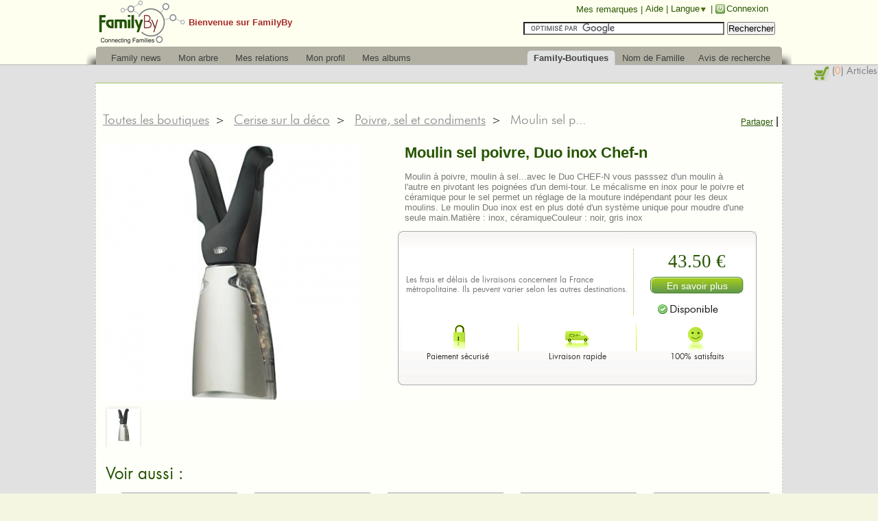

--- FILE ---
content_type: text/html; charset=UTF-8
request_url: http://www.familyby.com/boutiques/detailProduit/moulin-sel-poivre-duo-inox-chef-n-41698
body_size: 9736
content:
 <!DOCTYPE html PUBLIC "-//W3C//DTD XHTML 1.0 Transitional//EN" "http://www.w3.org/TR/xhtml1/DTD/xhtml1-transitional.dtd">
<html xmlns="http://www.w3.org/1999/xhtml" lang="fr">
<head>
<meta http-equiv="Content-Type" content="text/html; charset=UTF-8" />
<title>Moulin sel poivre, Duo inox Chef-n - Idée cadeau FamilyBy</title>

<meta name="Description" content="Idée cadeau : 'Moulin sel poivre, Duo inox Chef-n'. Moulin à poivre, moulin à sel...avec le Duo CHEF-N vous passsez d'un moulin à l'autre en pivotant les poignées d'un demi-tour. Le mécalisme en inox pour le poivre et céramique pour le sel permet un réglage de la mouture indépendant pour les deux moulins. Le moulin Duo inox est en plus doté d'un système unique pour moudre d'une seule main.Matière : inox, céramiqueCouleur : noir, gris inox" />
<meta name="Keywords" content="Poivre, sel et condiments, Moulin sel poivre, Duo inox Chef-n" />
<link rel="icon" type="image/png" href="/images/favicons/favicon_familyby.png" />
<link rel="image_src" type="image/jpeg" href="http://www.familyby.com/img/produits/moulin-sel-poivre-duo-inox-chef-n-ad1614-moyen.jpg/" /><script type="text/javascript">
var app_path = "http://www.familyby.com/";
</script>
<script type="text/javascript"  src="http://www.familyby.com/js/traduction.js"></script>
<link type='text/css' rel='stylesheet' href='/min/?f=/app/webroot/css/main-ie6.css,/app/webroot/css/site.css,/app/webroot/css/standard-familyby.css,/app/webroot/css/newfont.css,/app/webroot/css/standard-reponses.css,/app/webroot/css/modalbox.css,/app/webroot/css/newcharte.css&12345' /><script type='text/javascript' src='/min/?f=/app/webroot/js/prototype.js,/app/webroot/js/scriptaculous-js-1.8.2/src/scriptaculous.js,/app/webroot/js/effects.js,/app/webroot/js/modalbox.js,/app/webroot/js/jquery-1.2.6.js,/app/webroot/js/jquery.validate.js,/app/webroot/js/connections.js,/app/webroot/js/jquery.simpletooltip-min.js&12345'></script>
<!--[if IE 6]>
<script type='text/javascript' src='/min/?f=/app/webroot/js/DD_belatedPNG.js&12345'></script><script type="text/javascript">
DD_belatedPNG.fix('.leftpart,.rightpart,.mainpart,#logo,#q input.text,#q input.submit,#tranchea,#trancheb,#tranchec,#tranched,#tranchee,#tranchef,#trancheg,#trancheh,#tranchei');
</script>
<![endif]-->   
<script type="text/javascript">
$j=jQuery.noConflict();
</script>	

<script type="text/javascript" src="/js/tinymce/jscripts/tiny_mce/tiny_mce.js"></script><link type='text/css' rel='stylesheet' href='/min/?f=/app/webroot/css/cmxform.css,/app/webroot/css/pre_connexions.css&12345' />
<link type='text/css' rel='stylesheet' href='/min/?f=/app/webroot/css/connexion.css,/app/webroot/css/jquery.alerts.css,/app/webroot/css/lightbox.css,/app/webroot/css/boutique.css&12345' /><script type='text/javascript' src='/min/?f=/app/webroot/js/jquery.validate.js,/app/webroot/js/jquery.form.js,/app/webroot/js/jquery.simplemodal-1.3-min.js,/app/webroot/js/jquery.alerts.js,/app/webroot/js/jquery_zoom.js,/app/webroot/js/lightbox.js&12345'></script>	
<script type="text/javascript" defer="defer">
function publieropinion(){
	if ($j('#condition').is(':checked')) {
		    var app_path = "http://www.familyby.com/";  
			var newcredit=parseInt($j("#Solde").val());
		    var opinionid=parseInt($j("#idop").val());
		    //window.location.replace(app_path+"opinions/done/"+opinionid);
		    new Ajax.Updater("js-fill",app_path +"opinions/savecreditopinion/"+newcredit+"/"+opinionid,{method:"post",asynchronous:true, evalScripts:true,  requestHeaders:["js-fill"],onComplete:window.location.replace(app_path+"opinions/donefree/"+opinionid), onLoading:function(request){dg_hide_show('loader')}});
	}else{
		alert(msg_condition_generale);
	}
}

function  envoiecommande(){
	  $j("#sppiner").show();
	  $j("#info-paypal").show();
	  var app_path = "http://www.familyby.com/"; 
	  var opinionid=parseInt($j("#idop").val());
      var totalapayer=parseFloat($j("#totalapayer").val());
	  new Ajax.Updater("payadr",app_path +"opinions/envoiecommande/"+opinionid+"/"+totalapayer,{method:"post",asynchronous:true, evalScripts:true,  requestHeaders:["payadr"],onLoading:function(request){},onComplete:function(request){ $j("#sppiner").show();}});
}
function  verifcodepromo(){
	$j("#loaderreduction").show();
	var code=$j("#datapromotioncode").val();
	 new Ajax.Updater("valeurcodepromo",app_path +"opinions/verifcodepromo/"+code,{method:"post",asynchronous:true, evalScripts:true,  requestHeaders:["valeurcodepromo"],onLoading:function(request){dg_hide_show('loader')},onComplete:function(request){$j("#loaderreduction").hide();}});
}
function reductionpromo(reduction){
        if((parseFloat($j("#totalapayer").val()-parseFloat($j("#codePromotion").val())) - parseFloat(reduction))>=0)
	     {$j("#totalapayer").val(parseFloat($j("#totalapayer").val())-parseFloat($j("#codePromotion").val()) - parseFloat(reduction));}
        else{$j("#totalapayer").val(0);}
	$j("#codePromotion").val( - parseFloat(reduction));
}
function alertemoderateur(){
	var pars = Form.serialize('ForumAddForm');
	new Ajax.Updater("formenvoi", app_path + "forums/alertermoderateur/", {method:"post",postBody: pars , asynchronous:true, evalScripts:true,  requestHeaders:["X-Update", "formenvoi"],onLoading:function(request){dg_hide_show('loader')}});
}

function sendmessage(){
	var pars = Form.serialize('UserEditForm');
	new Ajax.Updater("formenvoi", app_path + "users/sendmsg/", {method:"post",postBody: pars , asynchronous:true, evalScripts:true,  requestHeaders:["X-Update", "formenvoi"],onLoading:function(request){dg_hide_show('loader')}});
}

function sendmessage2(){
	var pars = Form.serialize('UserAddForm');
	new Ajax.Updater("formenvoi", app_path + "users/sendmsgpublic/", {method:"post",postBody: pars , asynchronous:true, evalScripts:true,  requestHeaders:["X-Update", "formenvoi"],onLoading:function(request){dg_hide_show('loader')}});
}
function sendcomment(){
	var pars = Form.serialize('UserAddForm');
	new Ajax.Updater("formenvoi", app_path + "users/sendcomment/", {method:"post",postBody: pars , asynchronous:true, evalScripts:true,  requestHeaders:["X-Update", "formenvoi"],onLoading:function(request){dg_hide_show('loader')}});
}
function sendcommenttoboutique(){
	var pars = Form.serialize('UserAddForm');
	new Ajax.Updater("formenvoi", app_path + "boutiques/sendcommenttoboutique/", {method:"post",postBody: pars , asynchronous:true, evalScripts:true,  requestHeaders:["X-Update", "formenvoi"],onLoading:function(request){dg_hide_show('loader')}});
}
function principalmail(emailid){
	new Ajax.Updater("js-fill", app_path + "users/principalmail/"+emailid, {method:"post",asynchronous:true, evalScripts:true,  requestHeaders:["X-Update", "js-fill"],onLoading:function(request){dg_hide_show('sloader')}});
}

$j(document).ready(function(){

	  $j("#langue-menu").mouseover(function (){
			$j(".flags").show();
	  });

	  $j(".flags").mouseout(function (){
			$j(".flags").hide();
	  });
	
    if($j("#Solde").val()< (7))
		{$j("#usecredit").attr('disabled','true');}	

	var x = 80/100;
    var y;

    if ($j(window).width()< (1000/x)){ y= 1000;} else {y = x * ($j(window).width());}
    //$j(".navmenu").width(y-5);
	$j("#maincontents").width(y);
	$j(".maincontentsmenu").width(y-16);
	$j("#maincontentfooter").width(y-3);
	$j(".area").width(y-430);

	$j(".reste-width1").width(y-350);
	$j(".reste-width2").width(408);
	//$j("#main").height($j(window).height()-120);
	$j("#flexcontent").height($j(window).height()-97);
	//$j("#mainforum").height($j(window).height()-130);
	//$j(".btn-slide").height($j(window).height()-146);
	//$j(".main-content").width(y-375);
	//$j(".sanspanelg").width(y-255);
	//$j(".sanspanelg").width(770);
	
    $j(".backformavis").width(y-475);
    $j(".backgroundforum").width(y-468);

    $j(".container-dispatches").width($j(window).width());
	//$j(".container-dispatches").height($j("#mainforum").height()-30);
	
	$j(".container-profile-show").width($j(window).width());
	//$j(".container-profile-show").height($j("#mainforum").height()-30);
	
	$j(".container-connexion").width($j(window).width());
	//$j(".container-connexion").height($j("#mainforum").height()-30);
	
	$j(".container-avis").width($j(window).width());
	//$j(".container-avis").height($j("#mainforum").height()-30);
		
	$j(".container-invitation").width($j(window).width());
	//$j(".container-invitation").height($j("#mainforum").height()-30);
	
	$j(".container-addinvitation").width($j(window).width());
	//$j(".container-addinvitation").height($j("#mainforum").height()-30);

	$j(".container-profile").width($j(window).width());
	//$j(".container-profile").height($j("#mainforum").height()-30);

	$j(".container-forum").width($j(window).width());
	//$j(".container-forum").height($j("#mainforum").height()-30);

	$j(".container-traduction").width($j(window).width());
	//$j(".container-traduction").height($j("#mainforum").height()-30);

	$j(".container-feeds").width($j(window).width());
	//$j(".container-feeds").height($j("#mainforum").height()-30);
		
	$j('#EmailManager').validate({         
		rules:{
			'data[Email][label]': {required: true,email: true}
		     },
		    messages:{
			     'data[Email][label]': '<div style="color:red;font-family:helvetica,arial,verdana;font-size:11px;">Veuillez renseigner l\'email!</div>'
		  
			     },
			     errorElement: "td" 
		});
	$j("#UserOldpassword").val('');
	$j("#UserNewpassword").val('');
	$j("#UserNewpassword1").val('');

$j(window).resize(function(){
		 var x = 80/100;
		 var y;
		if ($j(window).width()< (1000/x)){ y= 1000;} else {y = x * ($j(window).width());}
		//$j(".navmenu").width(y-5);
		$j("#maincontents").width(y);
		$j(".maincontentsmenu").width(y-16);
		$j("#maincontentfooter").width(y-3);
		$j(".area").width(y-430);
		
		$j(".reste-width1").width(y-350);
		$j(".reste-width2").width(408);
		//$j("#mainforum").height($j(window).height()-130);
		//$j("#main").height($j(window).height()-120);
		$j("#flexcontent").height($j(window).height()-97);
		//$j(".btn-slide").height($j(window).height()-146);
	    //$j(".main-content").width(y-375);
		//$j(".sanspanelg").width(y-255);
		//$j(".sanspanelg").width(770);
		
		$j(".backformavis").width(y-475);
		$j(".backgroundforum").width(y-468);
		
	    $j(".container-dispatches").width($j(window).width());
		//$j(".container-dispatches").height($j("#mainforum").height()-30);
						
		$j(".container-profile-show").width($j(window).width());
		//$j(".container-profile-show").height($j("#mainforum").height()-30);
		
		$j(".container-connexion").width($j(window).width());
		//$j(".container-connexion").height($j("#mainforum").height()-30);
		
		$j(".container-avis").width($j(window).width());
		//$j(".container-avis").height($j("#mainforum").height()-30);
			
		$j(".container-invitation").width($j(window).width());
		//$j(".container-invitation").height($j("#mainforum").height()-30);
		
		$j(".container-addinvitation").width($j(window).width());
		//$j(".container-addinvitation").height($j("#mainforum").height()-30);

		$j(".container-forum").width($j(window).width());
		//$j(".container-forum").height($j("#mainforum").height()-30);

		$j(".container-traduction").width($j(window).width());
		//$j(".container-traduction").height($j("#mainforum").height()-30);

	    $j(".container-feeds").width($j(window).width());
		//$j(".container-feeds").height($j("#mainforum").height()-30);

	});

	//check je shouaite utiliser credit
	$j("#usecredit").click(
				function(){
				   var creditinitiale=$j("#creditinit").val();	
	               var price=4.8;
					if($j(this).val() == 1){
						$j(this).val(0);
						      if($j("#Solde").val()>=7)
						          {$j("#totalapayer").val(parseFloat($j("#totalapayer").val()) - parseFloat(4.8) + parseFloat($j("#codePromotion").val()) );} else {$j("#totalapayer").val(price- parseFloat($j("#codePromotion").val()));}

	                          if($j("#Solde").val()>=7)
	           					  {$j("#UsedCredit").val(parseFloat($j("#UsedCredit").val()) - parseFloat(4.8));}

	                          if($j("#Solde").val()>=7)
	      					     {$j("#Solde").val(parseFloat($j("#Solde").val()) - parseFloat(7) );}

	                          if(($j("#totalapayer").val()<=9)&&($j("#codePromotion").val()!=0)){
	                        	  $j("#totalapayer").val(0);	
		 					  }
		 	                 if($j("#totalapayer").val()==0){
	   						  $j("#publish").show();
	   						  $j("#payadr").hide();		
	   					  }
	         		}else{
						$j(this).val(1);

						$j("#totalapayer").val(price+parseFloat($j("#codePromotion").val()));

						   $j("#UsedCredit").val(0);
						   
						if($j("#Solde").val()>=7)
						   {$j("#Solde").val(parseFloat($j("#Solde").val()) +parseFloat(7));}else{$j("#Solde").val(creditinitiale);}

						if(($j("#totalapayer").val()>0)&&($j('#condition').is(':checked'))){
	 						  $j("#publish").hide();
	 						  $j("#payadr").show();
	 						  envoiecommande();		
	 					  }
					}
				}
	); 

	//check code promo
	$j("#checkcodepromotion").click(
				function(){
					if ($j('#checkcodepromotion').is(':checked')) {
						$j("#codepromo").show();						
						
					}else{
						$j("#codepromo").hide();
                          if(($j("#totalapayer").val()>=0))
                             {$j("#totalapayer").val(parseFloat($j("#totalapayer").val())-parseFloat($j("#codePromotion").val()) );}
                          if(($j("#totalapayer").val()>=0)&&($j("#usecredit").is(':checked')))
                          {$j("#totalapayer").val(parseFloat($j("#totalapayer").val())+parseFloat($j("#codePromotion").val()) );}
   						     $j("#codePromotion").val(0);
   						  if($j("#totalapayer").val()<0)
                             {$j("#totalapayer").val(0);}

      					if(($j("#totalapayer").val()>0)&&($j('#condition').is(':checked'))){
	 						  $j("#publish").hide();
	 						  $j("#payadr").show();
	 						  $j("#info-paypal").show();
	 						  envoiecommande();		
	 					  }
                       }
				}
	); 	
	//check de condition
	$j("#condition").click(
				function(){
					if ($j('#condition').is(':checked')) {
						 if($j("#totalapayer").val()>0){
							  $j("#publish").hide();
							  $j("#payadr").show();
							  $j("#info-paypal").show();
							  envoiecommande();		
						  }
						//$j(".publier-submit").removeAttr("disabled","true");
						$j(".publier-submit").attr("id",'submitall-big');
						
						
					}else{
						$j("#payadr").hide();
						$j("#info-paypal").hide();
						$j("#publish").show();
						$j(".publier-submit").removeAttr("id","submitall-big");
						//$j(".publier-submit").attr("disabled","true");
					
					}
				}
	);

	
	$j("div[id=rubmenu1]").click(function (){
	      if( $j("div[id=rub1]").is(":hidden"))
	       {$j("div[id=rub1]").slideDown("slow");
	       
	        }
	           else
	               {$j("div[id=rub1]").slideUp("slow");
	                }
	  });


  $j("div[id= rubmenu2]").click(function (){
	      if( $j("div[id=rub2]").is(":hidden"))
	       {$j("div[id=rub2]").slideDown("slow");
	       
	        }
	           else
	               {$j("div[id=rub2]").slideUp("slow");
	                }
	  }); 
	
});
</script>
<style type="text/css">
 img, div { behavior: url(/css/iepngfix.htc) }
</style> 	
</head>

<body>
<div class="page">
<div id="header">
  <div class="shadow"></div>
<!--navigation en haut -->
  <div class="header-h">
	  <div class="header-logo"></div>
      <div class="header-user" style="color:brown;">Bienvenue sur FamilyBy</div>
      <div class="header-nav">
         <div class="header-nav-h">
                 <div class="right">
                                      	  <a href="/"><div style="margin-top:6px;float:left;"><img border="0" src="/img/newcharte/bt_on.png" ></img></div>Connexion</a>
                   	  
                 </div>
                 <div class="right" style="margin-left:12px;" >
                       <a href="">&nbsp;|&nbsp;</a>
                 </div>
                 <div class="right" id="langue-menu" >
                       <a href="javascript:void(0)">Langue</a>
                       <label class="flech-lang"></label>
                       <div class="flags">
                                                          							  <div class="type-lang">	
                              		<a href="/lang/fre">Français</a>                              	  </div>
    					        							  <div class="type-lang">	
                              		<a href="/lang/eng">English</a>                              	  </div>
    					        							  <div class="type-lang">	
                              		<a href="/lang/ita">Italiano</a>                              	  </div>
    					                         </div>
                 </div>
                 <div class="right">
                      <a href="javascript:void(0)" onclick="window.open('/pages/faq','Aide','scrollbars=yes,width=920,height=500')"> Aide&nbsp;|&nbsp;</a>
                 </div>
                 <div class="right">
                     <a href="/users/sendcomment" title="Mes remarques" onclick="Modalbox.show(this.href,{title:this.title});return false;">Mes remarques |</a>&nbsp;                  
                 </div>
                                  <div class="clear"></div>             
         </div>
         <!-- form recherche -->
                  <div class="header-nav-b">
               <div id="q">
		         <!-- Google Search -->
<form action="http://www.familyby.com/gs/search" id="cse-search-box">
  <div>
    <input type="hidden" name="cx" value="partner-pub-1649196117698577:1237613219" />
    <input type="hidden" name="cof" value="FORID:10" />
    <input type="hidden" name="ie" value="UTF-8" />
    <input type="text" name="q" size="35" />
    <input type="submit" name="sa" value="Rechercher" />
  </div>
</form>

<script type="text/javascript" src="http://www.google.fr/coop/cse/brand?form=cse-search-box&amp;lang=fr"></script>
         		<!-- ancien form commenté par J
		                              <input type="text" onblur="if(this.value=='')this.value='Rechercher une personne...';" onfocus="if(this.value=='Rechercher une personne...')this.value='';" value="Rechercher une personne..." name="PersonSearch" class="text">
                     <input type="submit" value=" " class="submit">
                                   -->
		        </div> 
		        <div class="clear"></div>        
         </div>
                  <!-- fin form recherche -->
      </div>
      <div class="clear"></div>
  </div>
<!-- fin navigation en haut -->
  
<!-- menu de navigation -->  
  <div class="header-m">
        <div class="arr-header-m1"></div>
        <div class="arr-header-m2">
           <div id="menu">
            
 <div class="menu-l">  
                 <ul>
                   <li>
                      	<a  href="/feeds"><span>Family news</span></a>
                   </li>
                   <li>
                                                <a   href="/trees/welcomeuser"><span>Mon arbre</span></a>
                       	
                   </li>
                       
                   <li><a  href="/invitations/addConnexionInvitations"><span>Mes relations</span></a></li>
                   <li><a  href="/profiles/show"><span>Mon profil</span></a></li> 
                   <li><a  href="/albums"><span>Mes albums</span></a></li>
                   <li class="clear"></li>                                                        
                 </ul>
</div> 

<div class="menu-r">  
                 <ul >
                                    <li><a class='active' href="/boutiques"><span>Family-Boutiques</span></a></li>
<!--                    <li><a  href=""><span></span></a></li> -->
				                   <li><a  href="/familles/checknamefamily"><span>Nom de Famille</span></a></li>
                  <!--  <li><a  href=""><span></span></a></li> -->
                   <li><a  href="/recherche-personne/index"><span>Avis de recherche</span></a></li>
                   <li class="clear"></li>
                 </ul>
</div>  

<div class="clear"></div>           </div>
        </div>
        <div class="arr-header-m3"></div>
        <div class="clear"></div>
  </div>
<!-- fin menu de navigation -->

<!-- sous menu de navigation -->
  
  <div class="header-b">
      <div id="box-sous-nav">
                <ul style="overflow:hidden;">

<!-- panier -->
		<div id="panier-newcharte">
	  <span class="img-panier" ><a   href="/boutiques/viewPanier" border="0" ><img src="/img/panier-vert.png" border="0" alt="" /></a></span>
	  <span class="FuturaBook" style="color:#7D7D7D;display: inline;font-size: 14px;text-align: left;vertical-align: top;" id="blocpanier">(<label style="color:#ffa05e;">0</label>) Articles</span>
	</div>
	<!-- fin panier -->


  
   <li class="left" style="display:block;height: 25px;">
      
   </li>
   


</ul>        </div>
  </div>
 <!--  <div class="header-bb">
      <div id="box-sous-nav">
                      </div>
 -->
  </div>
 <!-- fin sous menu de navigation -->


</div><div id="main-site">
   
   <div class="main-center"  style='position:relative;z-index : 2;' >  
	   
	 
		        
		          <div style="margin-left: 3px;">
<table width="100%" cellpadding="0" cellspacing="0">
<tr>
<td valign="top" align="left" width="60%"  style="padding-left:5px;">
<div  class="titre-page">
</div>
<div class="soustitre-page">
</div>
</td>
<td valign="top" align="right" width="40%" style="padding:12px 10px 0px 0px;">
</td>
</tr>
</table>
</div>


	&nbsp		        
	         <div style="padding:10px;"><script type="text/javascript">
function ajoutpanier(id){
	var id_produit=id;
    var prix=$j("#dernier-prix-produit").val();
    var cat_retouch="4478";
    /************************************/
    var orig_picture_id;
    var orig_picture2_id;
    var orig_picture3_id;
    var orig_picture4_id;
				    orig_picture_id="";orig_picture2_id="";orig_picture3_id="";orig_picture4_id="";
			/************************************/	   
    var message;
	    	        message="";
	    	/************************************/    
    var opt1_ref;
    var opt1_value;
	    		   opt1_ref="";opt1_value="";
		   
	/************************************/
	var opt2_ref;
	var opt2_value;	
    			   opt2_ref="";opt2_value="";
		 
	/************************************/
		var opt3_ref;
		var opt3_value;	
	    				   opt3_ref="";opt3_value="";
			 
	/************************************/
	var ret;
		ret = "0" ;
	var ref;
		ref = "9784621" ;
	var pars="data[Produit][id]="+id_produit
	         +"&data[Produit][prix]="+prix
	         +"&data[Produit][cat_retouch]="+cat_retouch
	         +"&data[Produit][orig_picture_id]="+orig_picture_id
	         +"&data[Produit][orig_picture2_id]="+orig_picture2_id
	         +"&data[Produit][orig_picture3_id]="+orig_picture3_id
	         +"&data[Produit][orig_picture4_id]="+orig_picture4_id
	         +"&data[Produit][message]="+message
	         +"&data[Produit][opt1_ref]="+opt1_ref
	         +"&data[Produit][opt1_value]="+opt1_value
	         +"&data[Produit][opt2_ref]="+opt2_ref
	         +"&data[Produit][opt2_value]="+opt2_value
	         +"&data[Produit][opt3_ref]="+opt3_ref
	         +"&data[Produit][opt3_value]="+opt3_value
    		 +"&data[Produit][ref]="+ref
    		 +"&data[Produit][id_retoucheur]="+ret;
    
     $j('#loaderpanier').show();
     new Ajax.Updater("blocpanier",app_path+"boutiques/ajouterAuPanier/",{method:"post",postBody: pars,asynchronous:true,evalScripts:true,requestHeaders:["blocpanier"],onComplete:function(request){$j('#loaderpanier').hide()}});
     $j("#modalPanier").modal({
			opacity:70,
			overlayCss: {backgroundColor:"#000"}
           });
}

function recalcprixproduit(id){
	var choix1;	var choix2;	var choix3;	
    	   choix1=1;
	   

		    choix2=1;	   
	
	    choix3=1;	   
	
	$j('#loaderprix').show();
	new Ajax.Updater("prix",app_path+"boutiques/reCalcPrixProduit/"+id+"/"+choix1+"/"+choix2+"/"+choix3,{method:"post",asynchronous:true,evalScripts:true,requestHeaders:["prix"],onComplete:function(request){$j('#loaderprix').hide();}});	
}

function changePhoto(full_image_path,imagePathZoom){
		 var image = "<a href='"+imagePathZoom+"' class='imgzoom' style='outline-style: none; cursor: crosshair; display: block; width: 478px; height: 478px;' >" + "<img height='375px'  alt='' src='"+full_image_path+"' />"+"<\/a>";
		 $j("#imgArticle").html(image);
		  $j(document).ready(function(){
			 $j(function() {
			 var options =
			  {
			  zoomWidth: 375,
			  zoomHeight: 375,
			  imageOpacity:0.2,
			  showEffect:'show',
			  hideEffect:'fadeout',
			  fadeoutSpeed: 'slow',
			  title :false
			  }
			  $j(".imgzoom").jqzoom(options);
			  });
		  });
	  }
function showloader1(){	$j("#loaderajout-photo1").show();}
function hideloader1(){$j("#loaderajout-photo1").hide();}
function showloader2(){	$j("#loaderajout-photo2").show();}
function hideloader2(){$j("#loaderajout-photo2").hide();}
function showloader3(){	$j("#loaderajout-photo3").show();}
function hideloader3(){$j("#loaderajout-photo3").hide();}
function showloader4(){	$j("#loaderajout-photo4").show();}
function hideloader4(){$j("#loaderajout-photo4").hide();}

$j(document).ready(function(){
	$j('#formuplod1').ajaxForm({
		beforeSubmit:showloader1,  
		success:hideloader1,   
		target:'#bloc-formuplod1'
	 });
	$j('#formuplod2').ajaxForm({
		beforeSubmit:showloader2,  
	    success:hideloader2,   
		target:'#bloc-formuplod2'
    });
	$j('#formuplod3').ajaxForm({
		beforeSubmit:showloader3,  
	    success:hideloader3,   
		target:'#bloc-formuplod3'
    });
	$j('#formuplod4').ajaxForm({
		beforeSubmit:showloader4,  
	    success:hideloader4,   
		target:'#bloc-formuplod4'
    });	 	 	 

	 $j(".types-list li").click(function() {
		 $j(".types-list li").removeClass('active');
		 $j(this).addClass('active');
	 });
	 $j("#info_link").click(function() {
		 $j("#description").hide();
		 $j("#desc_link").removeClass('active');
		 $j("#infos").show();
		 $j("#info_link").addClass('active');
	 });
	  $j("#desc_link").click(function() {
		  $j("#infos").hide();
		  $j("#info_link").removeClass('active');
		  $j("#description").show();
		  $j("#desc_link").addClass('active');
	  }); 
});	  
</script>
<script type="text/javascript">
  $j(document).ready(function(){
    changePhoto('http://www.familyby.com/img/produits/moulin-sel-poivre-duo-inox-chef-n-ad1614-moyen.jpg','http://www.familyby.com/img/produits/moulin-sel-poivre-duo-inox-chef-n-ad1614-grand.jpg');

 });
 </script>
<div style="width:985px">
  <div class="FuturaBTLight" style="float:left;">
      <a class="lien-voir-boutique" href="http://www.familyby.com/boutiques">Toutes les boutiques</a>&nbsp;>&nbsp;
      <a class="lien-voir-boutique" href="http://www.familyby.com/boutiques/index/90">Cerise sur la déco</a>&nbsp;>&nbsp;
      <a class="lien-voir-boutique" href="http://www.familyby.com/boutiques/detailCategorie/4478">Poivre, sel et condiments</a>&nbsp;>&nbsp;
      <label class="lien-voir-boutique" >Moulin sel p...</label>
  </div>
  <div style="float:right">
	<!-- AddThis Button BEGIN -->
				<div class='addthis_toolbox addthis_default_style lien' style='float:right!important;margin-top:5px;'>
				<a href='http://www.addthis.com/bookmark.php?v=250&amp;username=familyby' class='addthis_button_compact'>Partager</a>
				<span class='addthis_separator'>|</span>
				<a class='addthis_button_preferred_1'></a>
				<a class='addthis_button_preferred_2'></a>
				<a class='addthis_button_preferred_3'></a>
				<a class='addthis_button_preferred_4'></a>
				</div>
				<script type='text/javascript'>var addthis_config = {'data_track_clickback':true};</script>
				<script type='text/javascript' src='http://s7.addthis.com/js/250/addthis_widget.js#username=familyby'></script>
	<!-- AddThis Button END -->
</div>
  <div style="clear:both;"></div>
  
</div>

<div class="product-block" >
	<div id="content">
		<div class="links">
		  <div class="frame"></div>
		</div>
		
		<div class="product-holder">

			<div class="visual" align="left">
					<div class="frame">
						<div class="sector">
							  <span id="imgArticle" class="object"	style="position: relative;">
							    
							 </span>
						</div>
					</div>
					  <div class="box">
						<ul class="types-list">
														<li>
							 <a href="javascript:void(0)"> <img height="48"  alt="Moulin sel poivre, Duo inox Chef-n"
								onclick="changePhoto('http://www.familyby.com/img/produits/moulin-sel-poivre-duo-inox-chef-n-ad1614-moyen.jpg','/img/produits/moulin-sel-poivre-duo-inox-chef-n-ad1614-grand.jpg');"
								class="latest_img"
								src="http://www.familyby.com/img/produits/moulin-sel-poivre-duo-inox-chef-n-ad1614-petit.jpg">
							 </a>
							</li>
																																		</ul>
					</div>
			</div>
			
			<div class="details" align="left" style ="margin-left:50px">
					<div style="margin-left:10px;width:512px" 	id="infproduit">
					   <h1><label style="color:#265500;">Moulin sel poivre, Duo inox Chef-n</label></h1>
					   <p>
					     <label class="det-cat-produit"></label><br/>
					     <label class="desc-cat-produit">Moulin à poivre, moulin à sel...avec le Duo CHEF-N vous passsez d'un moulin à l'autre en pivotant les poignées d'un demi-tour. Le mécalisme en inox pour le poivre et céramique pour le sel permet un réglage de la mouture indépendant pour les deux moulins. Le moulin Duo inox est en plus doté d'un système unique pour moudre d'une seule main.Matière : inox, céramiqueCouleur : noir, gris inox</label>
					   </p>
					</div>
					<div class="bloc-pr-det">
					   <div class="bloc-pr-det-top"></div>
					   <div class="bloc-pr-det-center">
					       <table>
					          <tr>
					          <td align="left" width="66%">
					            <!-- option telechargement -->
					             					             <!-- fin option telechargement-->
					           <!-- option 1 -->
					            					            					            					            					            <!-- fin option 1 -->
					            <!-- option 2 -->
					            					            					            					            					            <!-- fin option 2-->
					            <!-- option 3 -->
					            					            					            					            					            <!-- fin option 3-->
                                <div class="FuturaBook" style="font-size:12px;margin-top:20px;color:#777;">
                                   Les frais et délais de livraisons concernent la France métropolitaine. Ils peuvent varier selon les autres destinations.                                                                   </div>
                                <div class="FuturaBook" style="font-size:12px;margin-top:10px;color:#777;">
                                                                    <label style="display:none;"><img src="http://www.familyby.com/img/newcharte/pti-puce.png" border="0" />Solution de paiement : </label>
                                                                                                    </div>
					          </td>
					          
					          <td align="left" style="margin-left:3px;margin-left:3px;border-right:1px dotted #9DC722;">
					            &nbsp;
					          </td>
				              
				              <td align="center" valign="top" style="padding-left:15px;">
					                 <div style="height:30px">
					                   <strong id="prix" class="price"><span>43.50 €</span></strong><br/>
					                   <input id="dernier-prix-produit" type="hidden" value="43.5" />
					                   <label id="loaderprix" style="display:none;" ><img src="/img/loder-panier.gif" alt="" /></label>
					                 </div>
					                
					                 
										  											 <div id="btn-add"  style="margin-top: 10px">									
											    <a class="lien-btn-add" style="color:transparent!important" href="http://www.familyby.com/boutiques/detailProduit/41698/1" rel="nofollow" TARGET="_blank">
											      <span id="add_cart_btn">En savoir plus</span>
											    </a>
											    <label id="loaderpanier" style="display:none;position:absolute;right:-16px;top:6px;z-index:10;" ><img src="/img/loder-panier.gif" alt="" /></label>
											 </div> 
										  	 
										  	<div style="margin-top:10px">
											    <img src="/img/en_stock.gif" alt="" />											</div>	
									 
									 
																		 
									                               </td>
					          </tr>
					        </table>
					   </div>
					   <div class="bloc-pr-det-bottom" align="center">
					       <img src="/img/footer-achat2.gif" alt="" />							<table width ="100%">
								<tr>
									<td align = "center" width ="33%">
									<b><label class="FuturaBook">Paiement sécurisé</label></b>
									</td>
									<td align = "center" width ="34%">
									<b><label class="FuturaBook">Livraison rapide</label></b>
									</td>
									<td align = "center" width ="33%">
									<b><label class="FuturaBook">100% satisfaits</label></b>
									</td>
								</tr>
							</table>
					   </div>
					</div>
			</div>
            <div style="clear:both;"></div>			

		</div>
		
		<div class="links">
		   <div class="frame"></div>
		</div>
	</div>
</div>



<!-- produits apparentés $produit['CatRetouche']['prod_proches'] -->
<div>
<table>
	<tr align="left" margin-top="10px">
		  <td align="left" valign="top">
		<div align="left">
		  <div style="overflow:hidden;">
	          <div class="FuturaBook " style="float:left;width:500px;" align="left">
	              <div align="left" style="margin-left:2px" ><a class="name-boutique-lien" href="" >Voir aussi : </a></div>
	          </div>	
	       </div>
		</div>	  
		  </td>
	</tr>
	
	<tr>
		  <td> 
	           			     					    <div class="bloc-thumb"   align="center" style="margin-left:25px;margin-top:10px;cursor: hand;" onclick = "window.location.href = 'http://www.familyby.com/boutiques/detailProduit/42465'">
		                      <div align="left" style="margin-left:3px;margin-top:3px;">
					          <img src="http://www.familyby.com/img/produits/pouf-fatboy-point-10205135-widjet.jpg" title="Pouf fatboy point" />
					          	<div class="FuturaBTLight"><a href="http://www.familyby.com/boutiques/detailProduit/42465" class="titre-produit">Pouf fatboy point</a></div>
					          	<div class="FuturaBTLight des-det-produit">Le Point de Fatboy est...</div>
					        </div>
					        <div align="right" class="FuturaBTLight prix-produit">69 €</div>   
					    </div>
				    
			  			     					    <div class="bloc-thumb"   align="center" style="margin-left:25px;margin-top:10px;cursor: hand;" onclick = "window.location.href = 'http://www.familyby.com/boutiques/detailProduit/42311'">
		                      <div align="left" style="margin-left:3px;margin-top:3px;">
					          <img src="http://www.familyby.com/img/produits/table-basse-rectangulaire-toscane-meubles-hanjel-ad2803-widjet.jpg" title="Table basse rectangulaire Toscane meubles Hanjel" />
					          	<div class="FuturaBTLight"><a href="http://www.familyby.com/boutiques/detailProduit/42311" class="titre-produit">Table basse rectangulaire Toscane meu...</a></div>
					          	<div class="FuturaBTLight des-det-produit">La table basse rectang...</div>
					        </div>
					        <div align="right" class="FuturaBTLight prix-produit">1399 €</div>   
					    </div>
				    
			  			     					    <div class="bloc-thumb"   align="center" style="margin-left:25px;margin-top:10px;cursor: hand;" onclick = "window.location.href = 'http://www.familyby.com/boutiques/detailProduit/42788'">
		                      <div align="left" style="margin-left:3px;margin-top:3px;">
					          <img src="http://www.familyby.com/img/produits/tabouret-bobine-de-fil-interieur-exterieur-9783503-widjet.jpg" title="Tabouret Bobine de fil, intérieur extérieur" />
					          	<div class="FuturaBTLight"><a href="http://www.familyby.com/boutiques/detailProduit/42788" class="titre-produit">Tabouret Bobine de fil, intérieur ext...</a></div>
					          	<div class="FuturaBTLight des-det-produit">Original et ludique, l...</div>
					        </div>
					        <div align="right" class="FuturaBTLight prix-produit">155 €</div>   
					    </div>
				    
			  			     					    <div class="bloc-thumb"   align="center" style="margin-left:25px;margin-top:10px;cursor: hand;" onclick = "window.location.href = 'http://www.familyby.com/boutiques/detailProduit/174966'">
		                      <div align="left" style="margin-left:3px;margin-top:3px;">
					          <img src="http://www.familyby.com/img/produits/sel-poivre-poupees-russes-matriochka-fred-14772919-widjet.jpg" title="Sel & poivre poupées russes Matriochka, Fred" />
					          	<div class="FuturaBTLight"><a href="http://www.familyby.com/boutiques/detailProduit/174966" class="titre-produit">Sel & poivre poupées russes Matriochk...</a></div>
					          	<div class="FuturaBTLight des-det-produit">Vous cherchez le poivr...</div>
					        </div>
					        <div align="right" class="FuturaBTLight prix-produit">14.9 €</div>   
					    </div>
				    
			  			     					    <div class="bloc-thumb"   align="center" style="margin-left:25px;margin-top:10px;cursor: hand;" onclick = "window.location.href = 'http://www.familyby.com/boutiques/detailProduit/174554'">
		                      <div align="left" style="margin-left:3px;margin-top:3px;">
					          <img src="http://www.familyby.com/img/produits/estetico-quotidiano-set-saliere-poivriere-porcelaine-seletti-17217097-widjet.jpg" title="Estetico quotidiano, Set Salière & Poivrière porcelaine, Seletti" />
					          	<div class="FuturaBTLight"><a href="http://www.familyby.com/boutiques/detailProduit/174554" class="titre-produit">Estetico quotidiano, Set Salière & Po...</a></div>
					          	<div class="FuturaBTLight des-det-produit">Alliez l?utile et l?es...</div>
					        </div>
					        <div align="right" class="FuturaBTLight prix-produit">12.9 €</div>   
					    </div>
				    
			  		  </td>
		  <div style="clear:both;"></div>
		  
	</tr>
</table>
</div>
<!-- fin produits apparentés -->


<!-- derniers produits visités -->
<div>
<table>
	<tr align="left" margin-top="10px">
		  <td align="left" valign="top">
		<div align="left">
		  <div style="overflow:hidden;">
	          <div class="FuturaBook " style="float:left;width:500px;" align="left">
	              <div align="left" style="margin-left:2px" ><a class="name-boutique-lien" href="" > Derniers produits consultés : </a></div>
	          </div>	
	       </div>
		</div>	  
		  </td>
	</tr>
	<tr>
		  <td> 
	           			      
			  		  </td>
		  <div style="clear:both;"></div>
	</tr>
</table>
</div>

<!-- fin derniers produits visités -->
	<div id="modalPanier" style="display:none;">
	  <div>	
		<div class="head-standard-popup">Ajout au panier effectué</div>
		<div class="corp-standard-popup">
	           <div style="text-algin:left;">
	               Ce produit a bien été ajouté au panier.	              <br/>
	           </div>
			   	<div style="height:25px;clear:both;margin-top:5px;" align="center">
				    <label  class="lienbt-big-big">
				       <a  href="http://www.familyby.com/boutiques/index/90">Continuer mes achats</a>
				    </label>
				    <label  class="lienbt-big-big-color">
				      <a  href="http://www.familyby.com/boutiques/viewPanier" >Terminer ma commande</a>
			        </label> 
		        </div>
		</div>
		<div class="footer-standard-popup"></div>
	  </div>	
	</div>
</div>
	
      
	   
   </div >
		      
   				<div class="publicite" style="position:absolute!important;z-index : 1;">
						   				<div style="cursor:pointer;">
					<script type="text/javascript"><!--
			google_ad_client = "pub-1649196117698577";
			/* Ban Forum-160x600, date de crÃ©ation 14/03/08 */
			google_ad_slot = "3984886739";
			google_ad_width = 160;
			google_ad_height = 600;
			//-->
			</script>
			<script type="text/javascript"
			src="http://pagead2.googlesyndication.com/pagead/show_ads.js">
			</script>
     								 
   					</div>

   					   				</div>
		   
   <div class="clear"></div>
</div>
 
	<div id="final-footer">
   <div class="content-footer">
      <div class="fo1"></div>
      <div class="fo2">
         <div class="footer-ptit-logo left" ></div>
         <div class="footer-liens left">
           <a href="/pages/conditions" title="Conditions d&#039;utilisation" onclick="Modalbox.show(this.href,{title:this.title});return false;">CGU</a>           <a href="/pages/mentions" title="Mentions légales" onclick="Modalbox.show(this.href,{title:this.title});return false;">Mentions légales</a>              
           <a href="/boutiques">Boutique</a>           <a title="Sélection d'idées pour un cadeau original" href="http://weezoom.tumblr.com" target="_blank" >Idée cadeau</a>
     	   <a title="Sélection d'idées pour un cadeau luxueux" href="http://cadeau-luxe.blogspot.com" target="_blank">Cadeau Luxe</a>
           <!--  <a href="javascript:void(0)" ></a> -->
           <!--<a href="http://hotel-paris-book.com" target="_blank" ></a> -->
   
 
		   <br/>
		   <label class="footer-copyright">© 2013 FamilyBy.com</label>
         </div>
        <div class="clear"></div>
      </div>
      <div class="fo3" ></div>
      <div class="clear" ></div>
   </div>
</div></div>

<script type="text/javascript">
var gaJsHost = (("https:" == document.location.protocol) ? "https://ssl." : "http://www.");
document.write(unescape("%3Cscript src='" + gaJsHost + "google-analytics.com/ga.js' type='text/javascript'%3E%3C/script%3E"));
</script>
<script type="text/javascript">
try {
var pageTracker = _gat._getTracker("UA-3846082-1");
pageTracker._trackPageview();
} catch(err) {}</script>
<div id="js-fill"></div>
</body>
</html>



--- FILE ---
content_type: text/css; charset=utf-8
request_url: http://www.familyby.com/min/?f=/app/webroot/css/main-ie6.css,/app/webroot/css/site.css,/app/webroot/css/standard-familyby.css,/app/webroot/css/newfont.css,/app/webroot/css/standard-reponses.css,/app/webroot/css/modalbox.css,/app/webroot/css/newcharte.css&12345
body_size: 13048
content:
@charset "utf-8";body{width:100%;margin:0;padding:0;font-family:Helvetica,Arial,verdana;overflow-x:hidden;background-color:#B1B1B1}#head{background:url(/app/webroot/img/head1-degrade.jpg) repeat-x top}#rightmain{background:url(/app/webroot/img/head2-degrade.jpg) repeat-x top}html{margin:0;padding:0}#flashmsg{color:red;position:relative;text-align:left;width:100%}h2{font-size:14px}.slide{margin-top:24px}.slideit{background:transparent url(/app/webroot/img/slider-images-track-right.png)
no-repeat top right}#main{height:100%
width: 100%}}#rightmain{}#mainforum{clear:both}#left{position:relative;height:100%;left:0;width:18%}#content-tab{width:75%;margin-right:auto;margin-left:auto;margin-top:10px;border:1px
solid #6c8d3d;background-color:#d3e072;font-family:Helvetica,Arial,verdana;font-size:12px;text-align:left;margin-bottom:10px}#content-tab-forum{margin-left:10px;margin-top:10px;border:0px
solid #6c8d3d;background-color:#FBF5D2;font-family:Helvetica,Arial,verdana;font-size:12px;text-align:left}#googleads-forum{width:17%;margin-left:2px;margin-top:10px;float:right}#right{width:16%;height:100%;right:0}#content{width:100%;height:100%}#head{width:100%;position:relative;height:122px}#logo{margin:5px;width:190px;height:92px;float:left;background:url(/app/webroot/img/logovertsombre.png) repeat-x top}#hadds{width:468px;height:60px;margin:auto}#left-tab{border:1px
solid #6c8d3d;margin-left:1px;width:97%;height:97%;background-color:#d3e072;text-align:left}#left-tab-forum{border:1px
solid #6c8d3d;margin-left:1px;width:97%;height:100%;background-color:#d3e072}#left-tab2{border:1px
solid #6c8d3d;margin-left:1px;width:97%;height:150px;margin-top:2px;background-color:#d3e072}#left-tab1{border:1px
solid #6c8d3d;margin-left:1px;width:97%;margin-top:2px;margin-bottom:4px;background-color:#d3e072;padding:0}#right-tab{border:1px
solid #6c8d3d;width:97%;height:90%;float:right;background-color:#d3e072}.btn-slide{background-color:#004040;display:block;width:24px;height:100%;border:1px
solid #6C8D3D;float:left;margin:0
0}.slide
img{margin-right:0px;float:right;margin-top:5px;margin-right:4px;border:none}.slide img:hover{border:1px
solid yellow;margin-right:2px;float:right}#tab-head .tab-titles{color:#FFF;font-family:Helvetica,Arial,verdana;font-size:11px;font-size-adjust:none;font-style:normal;font-variant:normal;font-weight:normal;line-height:normal;white-space:nowrap;width:200px}.nav_links
a{color:#FFF;font-family:Helvetica,Arial,verdana;font-size:11px}#welcomeHead{margin-top:10px;width:250px;margin-right:24px;height:92px;float:right;color:#FFF;font-size:10px;text-align:right}#welcomeHead
a{color:#123E0D;font-size:10px}.navmenu
ul{margin:0;padding:0;cursor:default;list-style-type:none;display:inline;bottom:0px;height:24px}.navmenu ul
li{display:inline;padding:0px
0px;margin-right:10px;right:10px}.navmenu .nav
.leftpart{float:left;background-image:url("/app/webroot/img/navbar_01_enable.png");width:11px;height:24px}.navmenu .nav
.rightpart{float:left;background-image:url("/app/webroot/img/navbar_04_enable.png");width:9px;height:24px;margin-right:5px}.navmenu .nav
.mainpart{float:left;background-image:url("/app/webroot/img/navbar_02_enable.png");background-repeat:repeat-x;height:24px}.navmenu .nav .mainpart
a{color:#004040;font-size:12px;font-family:Helvetica,Arial,verdana;font-weight:bold;text-decoration:none;line-height:24px}.navmenu .nav .mainpart a:hover{color:#004040;font-size:12px;font-weight:bold;font-family:Helvetica,Arial,verdana;text-decoration:none;line-height:24px}.navmenu .nav .enable
.leftpart{float:left;background-image:url("/app/webroot/img/navbar_01.png");width:11px;height:24px;color:#ecdea6}.navmenu .nav .enable
.rightpart{float:left;background-image:url("/app/webroot/img/navbar_04.png");width:9px;height:24px;color:#ecdea6;margin-right:5px}.navmenu .nav .enable
.mainpart{background-image:url("/app/webroot/img/navbar_02.png");background-repeat:repeat-x;height:24px}.navmenu .nav .enable .mainpart
a{color:#fff;font-size:12px;font-weight:bold;font-family:Helvetica,Arial,verdana;text-decoration:none;line-height:24px}.navmenu .nav .enable .mainpart a:hover{color:#fff;font-size:12px;font-weight:bold;font-family:Helvetica,Arial,verdana;text-decoration:none;line-height:24px}.navmenu .nav
.leftpartblanc{float:left;background-image:url("/app/webroot/img/navbar_01_enableorange.png");width:11px;height:24px}.navmenu .nav
.rightpartblanc{float:left;background-image:url("/app/webroot/img/navbar_04_enableorange.png");width:9px;height:24px;margin-right:-4px}.navmenu .nav
.mainpartblanc{float:left;background-image:url("/app/webroot/img/navbar_02_enableorange.png");background-repeat:repeat-x;height:24px}.navmenu .nav .mainpartblanc
a{color:#004040;font-size:12px;font-family:Helvetica,Arial,verdana;font-weight:bold;text-decoration:none;line-height:24px}.navmenu .nav .mainpartblanc a:hover{color:#004040;font-size:12px;font-weight:bold;font-family:Helvetica,Arial,verdana;text-decoration:none;line-height:24px}.navmenu .nav .enable
.leftpartblanc{float:left;background-image:url("/app/webroot/img/navbar_01.png");width:11px;height:24px;color:#ecdea6}.navmenu .nav .enable
.rightpartblanc{float:left;background-image:url("/app/webroot/img/navbar_04.png");width:9px;height:24px;color:#ecdea6;margin-right:-4px}.navmenu .nav .enable
.mainpartblanc{background-image:url("/app/webroot/img/navbar_02.png");background-repeat:repeat-x;height:24px}.navmenu .nav .enable .mainpartblanc
a{color:#fff;font-size:12px;font-weight:bold;font-family:Helvetica,Arial,verdana;text-decoration:none;line-height:24px}.navmenu .nav .enable .mainpartblanc a:hover{color:#fff;font-size:12px;font-weight:bold;font-family:Helvetica,Arial,verdana;text-decoration:none;line-height:24px}.navmenu .nav
.leftpartnoel{float:left;background-image:url("/app/webroot/img/navbar_01_enablenoel.png");width:11px;height:24px}.navmenu .nav
.rightpartnoel{float:left;background-image:url("/app/webroot/img/navbar_04_enablenoel.png");width:9px;height:24px;margin-right:-4px}.navmenu .nav
.mainpartnoel{float:left;background-image:url("/app/webroot/img/navbar_02_enablenoel.png");background-repeat:repeat-x;height:24px}.navmenu .nav .mainpartnoel
a{color:#004040;font-size:12px;font-family:Helvetica,Arial,verdana;font-weight:bold;text-decoration:none;line-height:24px}.navmenu .nav .mainpartnoel a:hover{color:#004040;font-size:12px;font-weight:bold;font-family:Helvetica,Arial,verdana;text-decoration:none;line-height:24px}.navmenu .nav .enable
.leftpartnoel{float:left;background-image:url("/app/webroot/img/navbar_01_noel.png");width:11px;height:24px;color:#ecdea6}.navmenu .nav .enable
.rightpartnoel{float:left;background-image:url("/app/webroot/img/navbar_04.png");width:9px;height:24px;color:#ecdea6;margin-right:-4px}.navmenu .nav .enable
.mainpartnoel{background-image:url("/app/webroot/img/navbar_02.png");background-repeat:repeat-x;height:24px}.navmenu .nav .enable .mainpartnoel
a{color:#fff;font-size:12px;font-weight:bold;font-family:Helvetica,Arial,verdana;text-decoration:none;line-height:24px}.navmenu .nav .enable .mainpartnoel a:hover{color:#fff;font-size:12px;font-weight:bold;font-family:Helvetica,Arial,verdana;text-decoration:none;line-height:24px}.x-form-text{height:14px;width:160px;float:left}.searchbtn{float:left}p{padding:0
0 1em}.bienvenueforum{margin-top:20px;margin-left:10px;margin-bottom:20px}.bienvenueforum
ul{padding:0;margin:0;margin-left:40px}.bienvenueforum ul
li{padding-left:10px}.msg_list{margin:0px;padding:0px;padding-left:5px}.msg_head{background:url("/app/webroot/img/plus.gif") no-repeat;padding:0px
15px;color:#004040;font-size:12px;font-family:Helvetica,Arial,verdana;cursor:pointer;margin:1px}.msg_body{padding:0px
2px 2px;position:relative}.msg_body
ul{padding:0;margin:0}.msg_body ul
li{padding:0;margin:0;padding-left:10px}.msg_body ul li
a{color:#004040;font-size:12px;font-family:Helvetica,Arial,verdana}.linkBold
a{color:#004040;font-size:12px;font-family:Helvetica,Arial,verdana;margin:0;padding:0}#mainforum{width:100%;height:100%}.formelements
.input{margin-top:10px;text-align:left;width:100%;clear:both;height:20px;margin-bottom:10px}.formelementstxt
.input{margin-top:10px;margin-bottom:10px;text-align:left;clear:both;height:120px}.formelementstxtpopup
.input{margin-top:10px;margin-bottom:10px;text-align:left;width:100%;clear:both;height:120px}.formelementstxt .input
label{margin-right:0;font-family:helvetica,arial,verdana;font-size:12px;font-weight:bold;color:#004040;float:left;width:12em}.formelementstxtpopup .input
label{margin-right:0;font-family:helvetica,arial,verdana;font-size:12px;font-weight:bold;color:#004040;float:left;width:12em}.formelementstxt .input
textarea{color:#004040;font-size:11px;float:left}.formelementstxtpopup .input
textarea{background-color:#ECDEA6;border:1px
solid #004040;color:#004040;font-size:11px;float:left}.formelementstxtpopup
textarea{border:1px
solid #265500;color:#004040;font-size:11px;float:left}.submit
input.subnavsubmit{background-color:transparent;border:none}.tab-head
.submit{text-align:left}.formelements .input
label{margin-right:0;float:left;width:12em}.formelementspopup .input label, .formelementspopup
label{margin-right:0;font-family:helvetica,arial,verdana;font-size:12px;color:#004040}.formelementspopup .input
label.check{width:14em;font-weight:normal}.formelements .input
input{float:left;color:#004040;height:14px;width:12em;font-size:11px}.formelementspopup .input
input{border:1px
solid #265500;float:left;color:#004040;height:14px;font-size:11px;width:12em}.formelementspopup .input
input.checkbox{border:none;background-color:#D3E072;float:left;color:none;height:14px;font-size:11px;width:12em}.formelementspopup
.input{clear:both;height:20px}.formelements .input
input.fileupload{height:20px}.formelementspopup .input
input.fileupload{height:20px}#left-tab .input
input{border:1px
solid #004040;background-color:#ecdea6;color:#004040;height:14px;width:10em}#left-tab .input
label{font-family:helvetica,arial,verdana;font-size:12px;font-weight:bold;color:#004040;width:12em}.input
.slideit{float:right;margin-right:3em}.formelements .input
input.check{width:20px}.submit{text-align:center}.submit
input{border:1px
solid #090;background-color:#060;color:#FFF;font-weight:bold}.formelements .input
input.day{width:30px;margin-right:3px}.formelements .input
input.year{width:40px;margin-right:3px}.formelements .input
select.country{width:12em}.formelements .input
select{float:left;margin-right:3px;font-size:12px}.formelements .inputarea
textarea{float:left;margin-right:3px;height:50px;font-size:12px;border:1px
solid #004040;background-color:#ECDEA6}h3{text-align:left;color:#004040;font-family:helvetica,arial,verdana;font-size:11px;font-size-adjust:none;font-style:normal;font-variant:normal;font-weight:bold;line-height:normal;white-space:nowrap;padding:0;margin:0;margin-top:5px;margin-left:10px;line-height:13px}ul
li.contentli{list-style:none}.spacer{margin-top:15px}.photo{width:100%;padding-left:5px;padding-top:5px;padding-bottom:5px;border:1px
solid red}.yl{color:#f00;font-style:bold}div.disabled{display:inline;float:none;clear:none;color:#C0C0C0}.message_header{background-color:#eee;border-bottom:2px solid #999}.message_header h3,h6{display:inline}.thread_message{overflow:hidden;border:0px
solid #0f0;margin-top:5px;margin-bottom:14px}.thread_header{background-color:#004040;border-bottom:2px solid #999}.thread_header h3,h6{display:inline}.thread_post{overflow:hidden;border:0px
solid #0f0;margin-top:5px;margin-bottom:10px}.paginator_line{margin-top:20px;width:100%}#message_form
fieldset{padding:1em}#message_form
legend{font-size:2em;padding-left:0.5em;padding-right:0.5em}#message_form
label{float:left;width:6em;margin-right:0.5em;padding-top:0.2em;text-left:right;font-weight:bold}#message_form
.submit{padding:2em;padding-left:7.8em}#message_form .submit
input{}#message_form
.input{padding:0.3em}.highlight_search{font-style:bold;color:#f00}.forwelcomebody{background:url('/app/webroot/img/arr-degradee.jpg') repeat-x}@font-face{font-family:'FuturaBookRegular';src:url('/app/webroot/css/futura_book-webfont.eot');src:local('☺'), url('/app/webroot/css/futura_book-webfont.woff') format('woff'), url('/app/webroot/css/futura_book-webfont.ttf') format('truetype'), url('/app/webroot/css/futura_book-webfont.svg#webfontmjPWBCx7') format('svg');font-weight:normal;font-style:normal}@font-face{font-family:'FuturaXBlkCnBTExtraBlack';src:url('/app/webroot/css/futurxkc-webfont.eot');src:local('☺'), url('/app/webroot/css/futurxkc-webfont.woff') format('woff'), url('/app/webroot/css/futurxkc-webfont.ttf') format('truetype'), url('/app/webroot/css/futurxkc-webfont.svg#webfontgloQbZGc') format('svg');font-weight:normal;font-style:normal}@font-face{font-family:'FuturaLtBTLight';src:url('/app/webroot/css/futult_-webfont.eot');src:local('☺'), url('/app/webroot/css/futult_-webfont.woff') format('woff'), url('/app/webroot/css/futult_-webfont.ttf') format('truetype'), url('/app/webroot/css/futult_-webfont.svg#webfontBNuCWsry') format('svg');font-weight:normal;font-style:normal}h1{font-size:22px;margin:0px}h2{font-size:14px;margin:0px}h3{font-size:12px;margin:0px}*{outline:none !important}.grisfonce{color:#404040}.vertclair{color:#c1df4b}.vertmoyen{color:#75b403}.vertsombre{color:#265500}.orangefb{color:Brown}.rougefb{color:#ff0038}.beigefb{color:#ecdea6}.bleufb{color:#7D7D7D}.blancfb{color:#fff}.titre-page{width:100%;text-align:left;color:#265500;padding-top:2px;padding-left:0px}.soustitre-page{width:100%;text-align:left;color:#404040;padding-left:0px;padding-top:3px}.titre-parag{padding-left:10px;font-family:Helvetica,Arial,verdana;font-size:12px;font-weight:bold}.texte-prag{padding-left:10px;font-size:12px;font-family:Helvetica,Arial,verdana}.textgraiber{font-size:12px;font-family:Helvetica,Arial,verdana;color:#999}.texte-pragfeed{font-size:12px;font-family:Helvetica,Arial,verdana}.texte-pragactualite{padding-left:0px;font-size:10px;font-family:Helvetica,Arial,verdana}.texte-info{clear:both;font-family:Helvetica,Arial,verdana;font-size:11px}.texte-info{clear:both;font-family:Helvetica,Arial,verdana;font-size:11px}.texte-info-grabber{clear:both;font-family:Helvetica,Arial,verdana;font-size:11px}.ligne-style{clear:both;float:left;align:center;width:100%;border-top:solid 1px #CCC;height:1px;margin-top:4px}.ligne-style-titrepage{clear:both;align:center;width:99%;margin-top:4px;border-top:solid 1px #999;height:1px;margin-left:3px}.titre-parag-lien
a{padding-left:10px;font-family:Helvetica,Arial,verdana;font-size:12px;font-weight:bold;text-decoration:none;color:#265500}.titre-parag-lien a:hover{padding-left:10px;font-family:Helvetica,Arial,verdana;font-size:12px;font-weight:bold;text-decoration:none;color:#556B11}.lien
a{font-family:Helvetica,Arial,verdana;font-size:12px;color:#265500;text-decoration:underline}.lien a:hover{font-family:Helvetica,Arial,verdana;font-size:12px;color:#556B11;text-decoration:underline}.lienversjeux
a{font-family:Helvetica,Arial,verdana;font-size:12px;color:#ff7e02;font-weight:bold;text-decoration:none}.lienversjeux a:hover{font-family:Helvetica,Arial,verdana;font-size:12px;text-align:center;color:#ff7e02;font-weight:bold;text-decoration:underline}.feedsys-titre{font-family:Helvetica,Arial,verdana;font-size:11px;font-weight:bold;color:#265500}.lienfeed
a{font-family:Helvetica,Arial,verdana;font-size:11px;font-weight:bold;color:#265500;text-decoration:none}.lienfeed a:hover{font-family:FuturaBookRegular,Helvetica,Arial,verdana;font-size:11px;font-weight:bold;text-align:center;color:#265500;text-decoration:underline}.liencomment
a{font-size:10px;font-family:FuturaBookRegular,Helvetica,Arial,verdana;font-weight:bold;color:Brown;padding-left:0px;text-decoration:none}.liencomment a:hover{font-size:10px;font-family:FuturaBookRegular,Helvetica,Arial,verdana;font-weight:bold;color:#ff7e02;padding-left:0px;text-decoration:underline}.lienlastfamily
a{font-size:11px;font-family:Helvetica,Arial,verdana;font-weight:bold;color:#265500;padding-left:6px;text-decoration:none}.lienlastfamily a:hover{font-size:11px;font-family:Helvetica,Arial,verdana;font-weight:bold;color:#599000;padding-left:6px;text-decoration:underline}.lienbio
a{font-size:9px;font-family:Helvetica,Arial,verdana;font-weight:bold;padding-left:6px;color:#1fcca3;text-decoration:none}.lienbio a:hover{font-size:9px;font-family:Helvetica,Arial,verdana;font-weight:bold;padding-left:6px;color:#1fcca3;text-decoration:underline}.liensupprattach
a{font-size:10px;font-family:Helvetica,Arial,verdana;font-weight:bold;color:red;text-decoration:none;height:3px;width:1px;text-align:center;background-color:#DDEFD1}.liensupprattach a:hover{font-size:10px;font-family:Helvetica,Arial,verdana;font-weight:bold;color:red;text-decoration:underline;height:3px;width:1px;text-align:center;background-color:#DDEFD1}.liencreersujet
a{font-family:Helvetica,Arial,verdana;font-size:12px;text-align:center;color:#FFF;text-decoration:none}.liencreersujet a:hover{font-family:Helvetica,Arial,verdana;font-size:12px;color:#FFF;text-decoration:underline}.lienpanel
a{font-family:Helvetica,Arial,verdana;font-size:10px;font-weight:bold;color:#265500;text-decoration:underline}.lienpanel a:hover{font-family:Helvetica,Arial,verdana;font-size:10px;font-weight:bold;color:#1fcca3;text-decoration:underline}.lienneutre
a{font-family:Helvetica,Arial,verdana;font-size:9px;color:#265500;text-decoration:underline}.lienneutre a:hover{font-family:Helvetica,Arial,verdana;font-size:9px;color:#1fcca3;text-decoration:underline}.lienpubavis
a{float:left;padding-left:5px;font-family:Helvetica,Arial,verdana;font-size:12px;color:#775;text-decoration:underline}.lienpubavis a:hover{float:left;padding-left:5px;font-family:Helvetica,Arial,verdana;font-size:12px;color:#775;text-decoration:underline}.lienforum
a{font-family:Helvetica,Arial,verdana;font-size:10px;color:#000;text-decoration:none;font-weight:bold}.lienforum a:hover{font-family:Helvetica,Arial,verdana;font-size:10px;color:#000;text-decoration:underline;font-weight:bold}.lienreponse
a{font-family:Helvetica,Arial,verdana;font-size:10px;color:#777;text-decoration:underline}.lienreponse a:hover{font-family:Helvetica,Arial,verdana;font-size:10px;color:#777;text-decoration:underline}.lienfeeds
a{font-family:Helvetica,Arial,verdana;font-size:13px;color:#265500;text-decoration:none}.lienfeeds a:hover{font-family:Helvetica,Arial,verdana;font-size:13px;color:#1fcca3;text-decoration:none}.lienfotter
a{font-family:Helvetica,Arial,verdana;font-size:11px;color:#FFF;decoration:none;line-height:37px}.lienfotter a:hover{text-align:left;font-family:Helvetica,Arial,verdana;font-size:11px;color:#FFF;line-height:37px;decoration:none}.lientitre-album
a{color:#265500 !important;font-family:FuturaBookRegular!important;font-size:24px !important;font-weight:normal !important;margin-left:5px;text-decoration:none}.lientitre-album a:hover{color:#599000 !important;font-family:FuturaBookRegular!important;font-size:24px !important;font-weight:normal !important;margin-left:5px;text-decoration:none}.texte-prag-radio{font-family:Helvetica,Arial,verdana;font-size:12px}#resulta-envoimessage-popup{padding-top:10px;padding-bottom:5px;font-family:Helvetica,Arial,verdana;font-size:11px;font-weight:bold;color:red}.buttonvert{background-color:#060;border:1px
solid #090;color:#FFF;font-family:Helvetica,Arial,verdana;font-size:12px;font-weight:bold;cursor:pointer}.titre-paragtd{float:left;text-align:left;font-family:Helvetica,Arial,verdana;font-size:12px;font-weight:bold}.texte-pragtd{float:left;text-align:left;font-family:Helvetica,Arial,verdana;font-size:12px}#q{margin:5px
0 0 100px}#q
input.text{float:left;border:0;width:164px;height:26px;padding:0px
0 0 20px;color:#265500;background:url(/app/webroot/img/recherche2.png) top left no-repeat;margin:0;font-size:12px}#q
input.submit{cursor:pointer;float:left;border:0;width:26px;height:26px;color:#888;background:url(/app/webroot/img/recherche2.png) top right no-repeat;margin:0;padding:0}.lienboutton-partout
a{cursor:pointer;text-decoration:none;color:#FFFFFF!important;font-family:Helvetica,Arial,verdana;font-size:12px;font-weight:bold!important;margin-top:0px!important}.lienboutton-partout a:hover{cursor:pointer;text-decoration:none;color:#FFFFFF!important;font-family:Helvetica,Arial,verdana;font-size:12px;font-weight:bold!important;margin-top:0px!important}#submitall-extrasmall{border:0;cursor:pointer;width:24px;height:17px;background:url("/app/webroot/img/bt-allsubmit-extrasmall.png") no-repeat top;font-family:Helvetica,Arial,verdana;font-size:10px;color:#FFF;text-align:center;font-weight:bold}#submitall-small{border:0;cursor:pointer;width:70px;height:25px;background:url("/app/webroot/img/bt-allsubmit-small.png") no-repeat top;font-family:Helvetica,Arial,verdana;font-size:12px;color:#FFF;text-align:center;line-height:25px;font-weight:bold}#submitall-small2{border:0;cursor:pointer;width:78px;height:25px;background:url("/app/webroot/img/bt-allsubmit-small2.png") no-repeat top;font-family:Helvetica,Arial,verdana;font-size:12px;color:#FFF;text-align:center;line-height:25px;font-weight:bold}#submitall-moyen{border:0;cursor:pointer;width:101px;height:25px;background:url("/app/webroot/img/bt-allsubmit-moyen.png") no-repeat top;font-family:Helvetica,Arial,verdana;line-height:25px;font-weight:bold;text-align:center}#submitall-big{border:0;cursor:pointer;width:137px;height:25px;font-family:Helvetica,Arial,verdana;font-size:12px;font-weight:bold;background:url("/app/webroot/img/bt-allsubmit-big.png") no-repeat top;text-align:center;line-height:25px;color:#FFF}#submitall-big-big{border:0;cursor:pointer;width:180px;height:25px;font-family:Helvetica,Arial,verdana;font-size:12px;font-weight:bold;background:url("/app/webroot/img/bt-allsubmit-big-big.png") no-repeat top;color:#FFF}#annuler-bt
a{background:url("/app/webroot/img/newcharte/bt-vert-gris.png") no-repeat center top transparent;border:0
none;color:#fff;cursor:pointer;font-family:Helvetica,Arial,verdana;font-size:12px;height:24px;line-height:24px;text-align:center;text-decoration:none;display:inline-block;width:75px}#annuler-bt a:hover{background:url("/app/webroot/img/newcharte/bt-vert-gris.png") no-repeat center top transparent;border:0
none;color:#fff;cursor:pointer;font-family:Helvetica,Arial,verdana;font-size:12px;height:24px;line-height:24px;text-align:center;text-decoration:none;display:inline-block;width:75px}#annuler-bt-big
a{border:0;cursor:pointer;width:140px;height:25px;background:url("/app/webroot/img/annuler_bt_big.png") no-repeat top;font-family:Helvetica,Arial,verdana;font-size:12px;color:#FFF;text-align:center;line-height:25px;font-weight:bold;text-decoration:none;display:inline-block}#annuler-bt-big a:hover{border:0;cursor:pointer;width:140px;height:25px;background:url("/app/webroot/img/annuler_bt_big.png") no-repeat top;font-family:Helvetica,Arial,verdana;font-size:12px;color:#FFF;text-align:center;line-height:25px;font-weight:bold;text-decoration:none;display:inline-block}#lienbt-big-big
a{border:0;cursor:pointer;width:180px;height:25px;line-height:25px;font-family:Helvetica,Arial,verdana;font-size:12px;font-weight:bold;background:url("/app/webroot/img/bt-allsubmit-big-big.png") no-repeat top;color:#FFF;text-decoration:none;text-align:center;display:inline-block}#lienbt-big-big a:hover{border:0;cursor:pointer;width:180px;height:25px;line-height:25px;font-family:Helvetica,Arial,verdana;font-size:12px;font-weight:bold;background:url("/app/webroot/img/bt-allsubmit-big-big.png") no-repeat top;color:#FFF;text-decoration:none;text-align:center;display:inline-block}.lienbt-big-big
a{border:0;cursor:pointer;width:180px;height:25px;line-height:25px;font-family:Helvetica,Arial,verdana;font-size:12px;font-weight:bold;background:url("/app/webroot/img/bt-allsubmit-big-big.png") no-repeat top;color:#FFF;text-decoration:none;text-align:center;display:inline-block}.lienbt-big-big a:hover{border:0;cursor:pointer;width:180px;height:25px;line-height:25px;font-family:Helvetica,Arial,verdana;font-size:12px;font-weight:bold;background:url("/app/webroot/img/bt-allsubmit-big-big.png") no-repeat top;color:#FFF;text-decoration:none;text-align:center;display:inline-block}#verifier-bt
a{border:0;cursor:pointer;width:70px;height:25px;background:url("/app/webroot/img/bt-allsubmit-small.png") no-repeat top;font-family:Helvetica,Arial,verdana;font-size:12px;color:#FFF;text-align:center;line-height:25px;font-weight:bold;text-decoration:none;display:inline-block}#verifier-bt a:hover{border:0;cursor:pointer;width:70px;height:25px;background:url("/app/webroot/img/bt-allsubmit-small.png") no-repeat top;font-family:Helvetica,Arial,verdana;font-size:12px;color:#FFF;text-align:center;line-height:25px;font-weight:bold;text-decoration:none;display:inline-block}#lanceanalyse-bt
a{border:0;cursor:pointer;width:137px;height:25px;background:url("/app/webroot/img/bt-allsubmit-big.png") no-repeat top;font-family:Helvetica,Arial,verdana;font-size:12px;color:#FFF;text-align:center;line-height:25px;font-weight:bold;text-decoration:none;display:inline-block}#lanceanalyse-bt a:hover{border:0;cursor:pointer;width:137px;height:25px;background:url("/app/webroot/img/bt-allsubmit-big.png") no-repeat top;font-family:Helvetica,Arial,verdana;font-size:12px;color:#FFF;text-align:center;line-height:25px;font-weight:bold;text-decoration:none;display:inline-block}#lienbt-big-big-color
a{border:0;cursor:pointer;width:180px;height:25px;line-height:25px;font-family:Helvetica,Arial,verdana;font-size:12px;font-weight:bold;background:url("/app/webroot/img/bt-allsubmit-big-big-color.png") no-repeat top;color:#FFF;text-decoration:none;text-align:center;display:inline-block}#lienbt-big-big-color a:hover{border:0;cursor:pointer;width:180px;height:25px;line-height:25px;font-family:Helvetica,Arial,verdana;font-size:12px;font-weight:bold;background:url("/app/webroot/img/bt-allsubmit-big-big-color.png") no-repeat top;color:#FFF;text-decoration:none;text-align:center;display:inline-block}.lienbt-big-big-color
a{border:0;cursor:pointer;width:180px;height:25px;line-height:25px;font-family:Helvetica,Arial,verdana;font-size:12px;font-weight:bold;background:url("/app/webroot/img/bt-allsubmit-big-big-color.png") no-repeat top;color:#FFF;text-decoration:none;text-align:center;display:inline-block}.lienbt-big-big-color a:hover{border:0;cursor:pointer;width:180px;height:25px;line-height:25px;font-family:Helvetica,Arial,verdana;font-size:12px;font-weight:bold;background:url("/app/webroot/img/bt-allsubmit-big-big-color.png") no-repeat top;color:#FFF;text-decoration:none;text-align:center;display:inline-block}#disable-submitall-big{border:0;width:137px;height:25px;font-family:Helvetica,Arial,verdana;font-size:12px;font-weight:bold;background:url("/app/webroot/img/bt-disable-big.png") no-repeat top;color:#FFF}#imgconcours{display:block;background:url("/app/webroot/img/jeuxconcours.png") no-repeat top;width:636px;height:431px}#ligne-orange-concours{display:block;background-color:#ff7e02;width:636px;height:4px}.titre-formjeux{float:left;width:100%;text-align:left;color:#265500;padding-top:2px;padding-bottom:3px;font-family:Helvetica,Arial,verdana;font-size:20px;font-weight:bold}.titre-ipod{float:left;width:100%;text-align:left;color:#ff7e02;padding-top:2px;padding-bottom:3px;font-family:Helvetica,Arial,verdana;font-size:36px;font-weight:bold}.titre-grandjeu{float:left;width:100%;text-align:left;color:#265500;padding-top:2px;padding-bottom:3px;font-family:Helvetica,Arial,verdana;font-size:30px;font-weight:bold}.titre-merci{float:left;width:100%;color:#265500;padding-top:2px;padding-bottom:3px;font-family:Helvetica,Arial,verdana;font-size:24px;font-weight:bold}.soustitre-formjeux{float:left;width:100%;text-align:left;color:#ff7e02;padding-bottom:3px;padding-top:3px;font-family:Helvetica,Arial,verdana;font-size:14px}.lienjeux
a{font-family:Helvetica,Arial,verdana;font-size:11px;color:#265500;text-decoration:underline}.lienjeux a:hover{font-family:Helvetica,Arial,verdana;font-size:11px;color:#1fcca3;text-decoration:underline}#lien-bouton{background:url("/app/webroot/img/newcharte/menus/voirplus.png") no-repeat center top transparent;width:99px;height:24px;line-height:13px;text-align:center;color:#323232;cursor:pointer;font-family:FuturaLtBTLight;font-size:13px}ul.hover
li{margin:0
3px}ul.hover li .bt-centerporsion{background-color:#404040;background-repeat:repeat-x;float:left;height:24px;line-height:22px;cursor:pointer}.bt-centerporsion
a{padding:0
3px;font-family:helvetica,Arial,verdana;font-size:11px;color:#fff;font-weight:bold;text-decoration:none}.bt-centerporsion a:hover{padding:0
3px;font-family:helvetica,Arial,verdana;font-size:11px;color:#fff;font-weight:bold;text-decoration:none}ul.hover li.enable .bt-centerporsion{background-color:#FFF;background-repeat:repeat-x;border-top:1px solid #265500;border-left:1px solid #265500;border-right:1px solid #265500;border-bottom:2px solid #FFF;float:left;height:22px;line-height:22px;cursor:pointer}.enable .bt-centerporsion
a{padding:0
3px;font-family:'franklin gothic book',helvetica,Arial,verdana;font-size:11px;color:#265500;font-weight:bold;text-decoration:none}.enable .bt-centerporsion a:hover{padding:0
3px;font-family:helvetica,Arial,verdana;font-size:11px;color:#265500;font-weight:bold;text-decoration:none}.lien-menu-l-feeds{color:#FFF;font-family:Helvetica,Arial,verdana;font-size:12px;font-weight:bold;margin-left:4px;text-align:center;vertical-align:bottom}.texte-menu-panel-feed{font-size:12px;font-family:Helvetica,Arial,verdana}.liensuggest
a{font-family:Helvetica,Arial,verdana;font-size:11px;color:#265500;text-decoration:none}.liensuggest a:hover{font-family:Helvetica,Arial,verdana;font-size:11px;text-align:center;color:#265500;text-decoration:underline}.liensuggest-profile
a{font-family:Helvetica,Arial,verdana;font-size:11px;font-weight:bold;color:#265500;text-decoration:none}.liensuggest-profile a:hover{font-family:Helvetica,Arial,verdana;font-size:11px;text-align:center;font-weight:bold;color:#265500;text-decoration:none}.lientoprofile
a{color:#265500;font-family:Helvetica,Arial,verdana;font-size:10px!important;font-weight:bold!important;text-decoration:none}.lientoprofile a:hover{color:#265500;font-family:Helvetica,Arial,verdana;font-size:10px!important;font-weight:bold!important;text-decoration:none}.lieninbouton
a{line-height:25px;color:#FFF;cursor:pointer;font-family:Helvetica,Arial,verdana;font-size:12px;font-weight:bold;height:25px;text-align:center;text-decoration:none}.lieninbouton a:hover{line-height:25px;color:#FFF;cursor:pointer;font-family:Helvetica,Arial,verdana;font-size:12px;font-weight:bold;height:25px;text-align:center;text-decoration:none}/*/*/#tranchea{background-image:url("/app/webroot/img/images-back-main/main-corner-h-l.png");width:25px;height:30px}#trancheb{background-image:url("/app/webroot/img/images-back-main/main-pix-haut.png");height:30px}#tranchec{background-image:url("/app/webroot/img/images-back-main/main-corner-h-r.png");width:28px;height:30px}#tranched{background-image:url("/app/webroot/img/images-back-main/main-pix-left.png");width:25px}#tranchee{background-image:url("/app/webroot/img/images-back-main/pix.png")}#tranchef{background-image:url("/app/webroot/img/images-back-main/main-pix-right.png");width:28px}#trancheg{background-image:url("/app/webroot/img/images-back-main/main-corner-b-l.png");width:25px;height:30px}#trancheh{height:30px;background-image:url("/app/webroot/img/images-back-main/main-pix-bas.png")}#tranchei{background-image:url("/app/webroot/img/images-back-main/main-corner-b-r.png");width:28px;height:30px}#map{border:2px
solid #558916}#map
span{display:none}.lien-importged
a{margin-left:20px;font-family:Helvetica,Arial,verdana;font-size:12px;color:#777;text-decoration:underline}.lien-importged a:hover{margin-left:20px;font-family:Helvetica,Arial,verdana;font-size:12px;color:#777;text-decoration:underline}/**/#tab-head{background-color:#386a32;color:#FFF;display:block;height:30px;white-space:nowrap;width:100%;position:relative}.panier-bloc{overflow:hidden;position:absolute;right:12px;top:4px;z-index:10}#tab-head .img-panier
img{display:block;float:left;height:22px;margin-top:-1px;width:23px}.payslist
select{width:12em}.index-familles{margin-top:5px}.index-familles
p{padding:0
!important}.txt-titre-rub-right{color:#777;font-family:Helvetica,Arial,verdana;font-size:12px}.txt-titre-rub-right2{color:#556B11;font-family:Helvetica,Arial,verdana;font-size:12px;text-decoration:underline}.round{-moz-border-radius:6px 6px 6px 6px;-webkit-border-radius:6px 6px 6px 6px;-khtml-border-radius:6px 6px 6px 6px;border-radius:6px}.titre-page-retouch
h1{color:#001848}.soustitre-page-retouch{margin-left:10px;color:#053a91}.bloc1-retouch{margin:0px}.bloc2-retouch{overflow:hidden}.bloc2-retouch-l{float:left}.backform-retouch{width:439px;margin-top:19px}.backform-retouch-top{background:url("/familyby/app/webroot/img/backformretouch_top.png") no-repeat scroll center top transparent;display:block;overflow:hidden;width:439px}.backform-retouch-repeat{background:url("/familyby/app/webroot/img/backformretouch_repeat.png") repeat-y scroll 0 0 transparent;width:439px}.backform-retouch-contenu{background:url("/familyby/app/webroot/img/backformretouch_bottom.png") no-repeat scroll center bottom transparent;display:block;padding-bottom:40px;width:439px}.bloc2-retouch-r{float:left;padding-top:19px}.blocimg-retouch{width:500px;height:370px;background:url(/app/webroot/img/imgformretouch2.png) no-repeat top}.bloc3-retouch{margin-left:10px;text-algin:left;font-family:Arial;font-size:20px;line-height:25px;color:#757575}.bloc4-retouch{margin-top:70px}.bloclogo-pay{background:url(/app/webroot/img/logo-pay.png) no-repeat top;width:272px;height:51px}#bloc-upload{margin-top:10px}.input-up{color:#222;font-size:14px;background-color:#e1e1e1;border:1px
solid #C5C5C5}.bt-ok-up{text-align:center;color:#204511;font-size:13px;width:77px;height:20px;background:url(/app/webroot/img/bt-ok-vert.png) no-repeat top;text-indent:none;border:none;outline:none}#bloc-email{margin-left:15px;margin-top:15px}.input-mail{color:#222;font-size:13px;background-color:#e1e1e1;border:1px
solid #C5C5C5;margin-top:7px;width:144px}#bloc-bt-commande{margin-left:15px;margin-top:10px}.bt-commander-up{text-align:center;color:#204511;font-size:13px;width:138px;height:26px;background:url(/app/webroot/img/bt-commander-vert.png) no-repeat top;text-indent:none;border:none;outline:none}#bloc-infosuplumentaire{margin-left:15px;margin-top:10px}#bloc-uploadOutput{margin-left:15px;margin-top:7px}#maillivraison
label.error{color:#f0530d!important;float:none!important}.bt-ok-up
a{color:#204511;font-size:13px;font-family:'FuturaLtBTLight';font-style:normal;font-weight:normal;line-height:normal;text-decoration:none}.bt-supp-re{background:url("/app/webroot/img/new-bouton-supp.png") no-repeat center top transparent;border:medium none;color:#204511;display:block;font-size:13px;height:21px;padding-top:1px;text-align:center;width:93px}.bt-supp-re-larg{background:url("/app/webroot/img/new-bouton-supp-larg.png") no-repeat center top transparent;border:medium none;color:#204511;display:block;font-size:13px;height:21px;padding-top:2px;text-align:center;width:178px}.bt-supp-re
a{color:#204511;font-size:13px;font-family:'FuturaLtBTLight';font-style:normal;font-weight:normal;line-height:normal;text-decoration:none}.bt-payer{background:url("/app/webroot/img/bt-payer.png") no-repeat center top transparent;border:medium none;color:#fff493;display:block;font-family:'FuturaLtBTLight';font-size:21px;height:36px;text-align:center;width:119px}.form-rapel{text-align:left}.formrapel-input{background-color:#E1E1E1;border:1px
solid #C5C5C5;color:#222;font-size:14px;margin-top:7px;width:170px}.formrapel-inputmail{background-color:#E1E1E1;border:1px
solid #C5C5C5;color:#222;font-size:14px;margin-top:7px;width:220px}.bloc-produit{padding:7px
0px 12px 9px;height:130px}.commentaire-style{padding:3px;width:418px;height:98px;background:url(/app/webroot/img/arr-text-coment.png) no-repeat;border:none;color:#424242;font-size:13px;font-family:'FuturaLtBTLight'}.ajouttof
a{font-family:'FuturaLtBTLight';font-style:normal;font-weight:lighter;color:#323232;font-size:14px;text-decoration:none;line-height:24px}.trait-pose{border-bottom:1px solid #000}.trait-gris{border-bottom:1px solid #777}.espace-entre-rub
a{color:#fff;text-decoration:none}.espace-entre-rub a:hover{color:#fff;text-decoration:none}#bt-standard-popup{background:url("/app/webroot/img/newcharte/bt-vert-ptit.png") no-repeat center top transparent;border:0
none;color:#FFFFFF!important;text-decoration:none!important;cursor:pointer;font-family:Helvetica,Arial,verdana;font-size:12px;height:24px;line-height:24px;text-align:center;width:75px;display:block;outline:none;font-weight:bold}#bt-standard-popup
a{color:#323232!important;text-decoration:none!important;font-size:12px;font-family:Helvetica,Arial,verdana;outline:none}@font-face{font-family:'FuturaBookRegular';src:url('/app/webroot/css/futura_book-webfont.eot');src:local('☺'), url('/app/webroot/css/futura_book-webfont.woff') format('woff'), url('/app/webroot/css/futura_book-webfont.ttf') format('truetype'), url('/app/webroot/css/futura_book-webfont.svg#webfontmjPWBCx7') format('svg');font-weight:normal;font-style:normal}@font-face{font-family:'FuturaXBlkCnBTExtraBlack';src:url('/app/webroot/css/futurxkc-webfont.eot');src:local('☺'), url('/app/webroot/css/futurxkc-webfont.woff') format('woff'), url('/app/webroot/css/futurxkc-webfont.ttf') format('truetype'), url('/app/webroot/css/futurxkc-webfont.svg#webfontgloQbZGc') format('svg');font-weight:normal;font-style:normal}@font-face{font-family:'FuturaLtBTLight';src:url('/app/webroot/css/futult_-webfont.eot');src:local('☺'), url('/app/webroot/css/futult_-webfont.woff') format('woff'), url('/app/webroot/css/futult_-webfont.ttf') format('truetype'), url('/app/webroot/css/futult_-webfont.svg#webfontBNuCWsry') format('svg');font-weight:normal;font-style:normal}.FuturaBook{font-weight:normal;font-style:normal;line-height:normal;font-family:'FuturaBookRegular'}.FuturaBTExtraBlackCondensed{font-weight:bolder;font-style:normal;line-height:normal;font-family:'FuturaXBlkCnBTExtraBlack'}.FuturaBTLight{font-weight:lighter;font-style:normal;line-height:normal;font-family:'FuturaLtBTLight'}/*/*/#reponse-des-sujetForum{font-style:italic;text-align:justify;padding:0;margin:0;font-family:Helvetica,Arial,verdana;font-size:12px;padding-left:40px;padding-right:10px;color:#0F3F00;overflow:hidden}#reponse-des-sujetForum
p{padding:0
10px 0 0;margin:0}#reponse-des-sujetForum
label{padding:0;margin:0}#reponse-des-sujetForum
ul{margin:0;padding:0;color:#0F3F00}#reponse-des-sujetForum ul
li{margin:0
0 0 15px;padding:0;color:#0F3F00}#reponse-des-sujetForum
ol{margin:0
0 0 15px;padding:0}/*/*/#reponse-avis-recherche{font-family:Helvetica,Arial,verdana;text-align:justify;font-style:italic;font-size:12px;color:#005F16}#reponse-avis-recherche
p{padding:0;margin:0;padding-left:12px}#reponse-avis-recherche
label{padding:0;margin:0;padding-left:12px}#reponse-avis-recherche
ul{margin:0;padding:0;color:#005F16;padding-left:12px}#reponse-avis-recherche ul
li{margin:0
0 0 21px;padding:0;color:#005F16}#reponse-avis-recherche
ol{margin:0
0 0 21px;padding-left:10px}/*/*/#texte-avis-recherche{font-family:Helvetica,Arial,verdana;text-align:justify;font-size:12px;padding-left:10px;color:#005F16}#texte-avis-recherche
p{padding:0;margin:0}#texte-avis-recherche
label{padding:0;margin:0}#texte-avis-recherche
ul{margin:0;padding:0;color:#005F16}#texte-avis-recherche ul
li{margin:0
0 0 21px;padding:0;color:#005F16}#texte-avis-recherche
ol{margin:0
0 0 21px;padding-left:10px}@font-face{font-family:'FuturaBookRegular';src:url('/app/webroot/css/futura_book-webfont.eot');src:local('☺'), url('/app/webroot/css/futura_book-webfont.woff') format('woff'), url('/app/webroot/css/futura_book-webfont.ttf') format('truetype'), url('/app/webroot/css/futura_book-webfont.svg#webfontmjPWBCx7') format('svg');font-weight:normal;font-style:normal}@font-face{font-family:'FuturaXBlkCnBTExtraBlack';src:url('/app/webroot/css/futurxkc-webfont.eot');src:local('☺'), url('/app/webroot/css/futurxkc-webfont.woff') format('woff'), url('/app/webroot/css/futurxkc-webfont.ttf') format('truetype'), url('/app/webroot/css/futurxkc-webfont.svg#webfontgloQbZGc') format('svg');font-weight:normal;font-style:normal}@font-face{font-family:'FuturaLtBTLight';src:url('/app/webroot/css/futult_-webfont.eot');src:local('☺'), url('/app/webroot/css/futult_-webfont.woff') format('woff'), url('/app/webroot/css/futult_-webfont.ttf') format('truetype'), url('/app/webroot/css/futult_-webfont.svg#webfontBNuCWsry') format('svg');font-weight:normal;font-style:normal}.FuturaBook{font-weight:normal;font-style:normal;line-height:normal;font-family:'FuturaBookRegular'}.FuturaBTExtraBlackCondensed{font-weight:bolder;font-style:normal;line-height:normal;font-family:'FuturaXBlkCnBTExtraBlack'}.FuturaBTLight{font-weight:lighter;font-style:normal;line-height:normal;font-family:'FuturaLtBTLight'}#MB_overlay{width:100%;height:100%;background-color:#000;left:0;opacity:0.7;position:fixed;top:0;z-index:1001}#MB_overlay[id]{position:fixed}#MB_window{left:459px;position:fixed;top:43px;z-index:1002}#MB_window[id]{position:fixed !important}#MB_frame{}#MB_header{text-align:center;line-height:38px;background:url(/app/webroot/img/newcharte/popup/arr-popup-1.png) no-repeat;height:39px;width:505px;display:block}#MB_content{padding-left:40px;background-image:url(/app/webroot/img/newcharte/popup/arr-popup-2.png);background-repeat:repeat-y;background-position:0 top;width:465px;color:#3f3f3f;font-family:FuturaLtBTLight;font-size:14px;font-weight:lighter;min-height:40px;display:block}#MB_footer{background:url("/app/webroot/img/newcharte/popup/pop-bot.png") no-repeat center top;display:block;height:15px;width:507px}#MB_caption{color:#5a9001;font-weight:lighter;font-size:18px;font-family:'FuturaBookRegular'}#MB_close{display:none;position:absolute;right:5px;top:4px;padding:2px
3px;font-weight:bold;text-decoration:none;font-size:13px}#MB_close:hover{background:transparent}#MB_loading{padding:1.5em;text-indent: -10000px;background:transparent url(/app/webroot/css/spinner.gif) 50% 0 no-repeat}*{outline:none!important;padding:0;margin:0}input{outline:none!important;margin:0px;padding:0px}body{background-color:#f4f6e1 !important}.main-content{width:788px !important}.main-content-forum{float:left;padding-left:10px!important;width:765px !important}.titre-page{padding-top:10px;margin-top:0px}.titre-page
h1{margin-left:5px;font-size:31px!important;font-family:FuturaBookRegular!important;font-weight:normal!important;color:Brown !important}.soustitre-page
h2{margin-left:6px;clear:both;color:#404040!important;font-size:17px!important;font-weight:normal!important;font-family:FuturaLtBTLight!important;}@font-face{font-family:'FuturaBookRegular';src:url('/app/webroot/css/futura_book-webfont.eot');src:local('☺'), url('/app/webroot/css/futura_book-webfont.woff') format('woff'), url('/app/webroot/css/futura_book-webfont.ttf') format('truetype'), url('/app/webroot/css/futura_book-webfont.svg#webfontmjPWBCx7') format('svg');font-weight:normal;font-style:normal}@font-face{font-family:'FuturaXBlkCnBTExtraBlack';src:url('/app/webroot/css/futurxkc-webfont.eot');src:local('☺'), url('/app/webroot/css/futurxkc-webfont.woff') format('woff'), url('/app/webroot/css/futurxkc-webfont.ttf') format('truetype'), url('/app/webroot/css/futurxkc-webfont.svg#webfontgloQbZGc') format('svg');font-weight:normal;font-style:normal}@font-face{font-family:'FuturaLtBTLight';src:url('/app/webroot/css/futult_-webfont.eot');src:local('☺'), url('/app/webroot/css/futult_-webfont.woff') format('woff'), url('/app/webroot/css/futult_-webfont.ttf') format('truetype'), url('/app/webroot/css/futult_-webfont.svg#webfontBNuCWsry') format('svg');font-weight:normal;font-style:normal}.FuturaBook{font-weight:normal;font-style:normal;line-height:normal;font-family:'FuturaBookRegular'}.FuturaBTExtraBlackCondensed{font-weight:bolder;font-style:normal;line-height:normal;font-family:'FuturaXBlkCnBTExtraBlack'}.FuturaBTLight{font-weight:lighter;font-style:normal;line-height:normal;font-family:'FuturaLtBTLight'}#header{border-bottom:0px solid #C7D8A4;background-color:#FFFFEF}#main-site{background-color:#E1E1E1 !important;position:relative;clear:both;border-top:0px dotted #999!important}.main-center{overflow:hidden;width:1000px;min-height:600px;margin-left:auto;margin-right:auto;background-color:#FFFFFA !important;border-left:1px dashed #ccc;border-right:1px dashed #ccc;border-top:2px solid #C7D8A4}.main-center-blanc{width:1000px;min-height:600px;margin-left:auto;margin-right:auto;background-color:#fff !important;border-left:1px dashed #ccc;border-right:1px dashed #ccc}.shadow{width:1028px;height:21px;position:absolute;top:38px;z-index:0;left:50%;margin-left:-514px;background:url(/app/webroot/img/newcharte/shadow.png) no-repeat;top:74px}.header-h{width:1000px;height:64px;margin-left:auto;margin-right:auto}.header-logo{float:left;background:url(/app/webroot/img/newcharte/logo.png) no-repeat;width:130px;height:64px;display:block}.header-user{float:left;margin-left:5px;font-family:Arial;font-size:13px;font-weight:bold;color:#265500;margin-top:25px}.header-nav{float:right}.header-nav-h{line-height:26px;margin-right:20px}.header-nav-h div
a{font-family:Arial;font-size:13px;font-weight:normal;text-decoration:none;color:#265500}#langue-menu{position:relative;text-align:left}#langue-menu
a{font-family:Arial;font-size:13px;font-weight:normal;text-decoration:none;color:#265500}#langue-menu
.flags{display:none;position:absolute;width:58px;top:21px;text-align:left;z-index:100;background-color:#fff;border-left:1px solid #CCC;border-right:1px solid #CCC;border-bottom:1px solid #CCC}#langue-menu .flags .type-lang{margin-left:3px;vertical-align:top}#langue-menu .flech-lang{background:url(/app/webroot/img/newcharte/flech-lang.png) no-repeat;height:10px;position:absolute;right:-12px;top:8px;width:13px}.header-nav-b{margin-right:10px}#q{display:block;float:right}#q
input.text{float:left;background:url(/app/webroot/img/newcharte/inp-recherche.png) top left no-repeat;border:0
none;color:#a8a8a8;font-size:11px;height:26px;margin:0;padding:0px
0px 0px 8px;width:148px;line-height:26px}#q
input.submit{float:left;cursor:pointer;border:0;width:26px;height:26px;color:#888;background:url(/app/webroot/img/newcharte/inp-recherche.png) top right no-repeat;border:0
none;margin:0;padding:0;line-height:26px;font-size:11px}#q2{background:url(/app/webroot/img/newcharte/inp-recherche2.png) top left no-repeat;display:block;height:20px;margin:5px
3px;padding:1px
7px 1px 2px;width:227px;z-index:70;position:relative}#q2
input.text{float:left;background:none;border:0
none;color:#a8a8a8;font-size:11px;height:23px;margin:0;line-height:23px;padding:0
0 0 8px;width:183px}#q2
input.submit{float:left;cursor:pointer;background:none;border:0;width:26px;height:23px;color:#888;border:0
none;margin:0;padding:0;line-height:23px;font-size:11px}.header-m{width:1000px;height:26px;margin-left:auto;margin-top:4px;margin-right:auto;position:relative}.arr-header-m1{float:left;background:url(/app/webroot/img/newcharte/arr-header-m-1.png) no-repeat;width:7px;height:26px;display:block}.arr-header-m2{float:left;background:url(/app/webroot/img/newcharte/arr-header-m-2.png) repeat-x;width:986px;height:26px;display:block}.arr-header-m3{float:left;background:url(/app/webroot/img/newcharte/arr-header-m-3.png) no-repeat;width:7px;height:26px;display:block}.header-b{width:100%;background-color:#E1E1E1;margin-left:auto;margin-right:auto;border-top:1px solid #B6B6B6;min-height:7px}.header-bb{width:100%;background:url(/app/webroot/img/newcharte/arr-header-bb.png) repeat-x;margin-left:auto;margin-right:auto;min-height:3px}#box-sous-nav{width:1000px;margin-left:auto;margin-right:auto}#box-sous-nav
ul{text-align:left;list-style-image:none;list-style-type:none;margin-left:10px}#box-sous-nav  ul
li{list-style-image:none;list-style-type:none;margin-left:10px;position:relative;text-align:center;line-height:23px}#box-sous-nav  ul li
a{color:#7d7d7d;font-family:'franklin gothic book';font-size:12px;font-weight:normal;text-decoration:none;height:26px;display:block}#box-sous-nav  ul li a.on,#box-sous-nav ul li a:hover{background:url("/app/webroot/img/newcharte/puce-li-vert.png") no-repeat center 16px transparent;color:#525252;display:block;font-family:Arial;font-size:12px;font-weight:bold;height:26px;text-decoration:none}.clear{clear:both}.left{float:left}.right{float:right}#menu{width:986px;height:24px;padding:5px
0 0 0}#menu .menu-l{float:left}#menu .menu-r{float:right}#menu .menu-l
ul{list-style-image:none;list-style-type:none}#menu .menu-l ul
li{color:#404040;font-family:Arial;font-size:13px;font-weight:normal;float:left;list-style-image:none;list-style-type:none;line-height:23px;margin-left:5px}#menu .menu-l ul li
a{color:#404040;font-family:Arial;font-size:13px;font-weight:normal;text-decoration:none;padding-right:10px}#menu .menu-l ul li a
span{color:#404040;font-family:Arial;font-size:13px;font-weight:normal;text-decoration:none;padding-left:10px}#menu .menu-l ul li
a.active{color:#444;font-family:Arial;font-size:13px;font-weight:bold;text-decoration:none;background:url(/app/webroot/img/newcharte/bt-ac-r.png) no-repeat right top;padding-right:10px;height:24px;display:block}#menu .menu-l ul li a.active
span{color:#444;font-family:Arial;font-size:13px;font-weight:bold;text-decoration:none;text-align:center;display:block;background:url(/app/webroot/img/newcharte/bt-ac-l.png) no-repeat;padding-left:10px;height:24px}#menu .menu-l ul li a:hover{color:#444;font-family:Arial;font-size:13px;font-weight:normal;text-decoration:underline;background:url(/app/webroot/img/newcharte/bt-ac-r.png) no-repeat right top;padding-right:10px;height:24px;display:block}#menu .menu-l ul li a:hover
span{color:#444;font-family:Arial;font-size:13px;font-weight:normal;text-decoration:underline;text-align:center;display:block;background:url(/app/webroot/img/newcharte/bt-ac-l.png) no-repeat;padding-left:10px;height:24px}#menu .menu-r
ul{list-style-image:none;list-style-type:none}#menu .menu-r ul
li{color:#404040;font-family:Arial;font-size:13px;font-weight:normal;float:left;list-style-image:none;list-style-type:none;line-height:23px;margin-right:0px}#menu .menu-r ul li
a{color:#404040;font-family:Arial;font-size:13px;font-weight:normal;text-decoration:none;padding-right:10px}#menu .menu-r ul li a
span{color:#404040;font-family:Arial;font-size:13px;font-weight:normal;text-decoration:none;padding-left:10px}#menu .menu-r ul li
a.active{color:#444;font-family:Arial;font-size:13px;font-weight:bold;text-decoration:none;background:url(/app/webroot/img/newcharte/bt-ac-r.png) no-repeat right top;padding-right:10px;height:24px;display:block}#menu .menu-r ul li a.active
span{color:#444;font-family:Arial;font-size:13px;font-weight:bold;text-decoration:none;text-align:center;display:block;background:url(/app/webroot/img/newcharte/bt-ac-l.png) no-repeat;padding-left:10px;height:24px}#menu .menu-r ul li a:hover{color:#444;font-family:Arial;font-size:13px;font-weight:normal;text-decoration:underline;background:url(/app/webroot/img/newcharte/bt-ac-r.png) no-repeat right top;padding-right:10px;height:24px;display:block}#menu .menu-r ul li a:hover
span{color:#444;font-family:Arial;font-size:13px;font-weight:normal;text-decoration:underline;text-align:center;display:block;background:url(/app/webroot/img/newcharte/bt-ac-l.png) no-repeat;padding-left:10px;height:24px}#menu-march{width:986px;height:24px}#menu-march .menu-l{float:left}#menu-march .menu-r{float:right}#menu-march .menu-l
ul{list-style-image:none;list-style-type:none}#menu-march .menu-l ul
li{float:left;line-height:24px;margin-left:5px}#menu-march .menu-l ul li.home a
span{background:url("/img/home_myshop.png") no-repeat scroll center center transparent;width:26px;height:18px;color:#7d7d7d;font-family:Arial;font-size:13px;font-weight:bold;text-align:center;text-decoration:none;display:inline-block}#menu-march .menu-l ul li.home a:hover{border-top:3px solid #404040;color:#444;font-family:Arial;font-size:13px;font-weight:bold;width:26px;height:18px;text-decoration:none;cursor:pointer}#menu-march .menu-l ul li.home a:hover
span{color:#444;font-family:Arial;font-size:13px;font-weight:bold;text-align:center;padding-left:0px;width:26px;height:18px;text-decoration:none;cursor:pointer}#menu-march .menu-l ul li.home
a.active{border-bottom:3px solid #404040;color:#444;font-weight:bold;text-align:center;padding-right:0px;width:26px;height:18px;text-decoration:none}#menu-march .menu-l ul li.home a.active
span{background:url("/img/home_myshop.png") no-repeat scroll center center transparent;color:#444;font-size:13px;font-weight:bold;text-align:center;padding-left:0px;width:26px;height:18px;text-decoration:none}#menu-march .menu-l ul li.home a.active:hover
span{color:#444;font-size:13px;font-weight:bold;text-align:center;padding-left:0px;width:26px;height:18px;text-decoration:none;cursor:pointer}#menu-march .menu-l ul li
a{color:#7d7d7d;font-family:Arial;font-size:13px;font-weight:bold;text-align:center;text-decoration:none;padding-right:0px;text-decoration:none}#menu-march .menu-l ul li a
span{color:#7d7d7d;font-family:Arial;font-size:13px;font-weight:bold;text-align:center;text-decoration:none;padding-left:0px;text-decoration:none}#menu-march .menu-l ul li
a.active{border-bottom:3px solid #404040;color:#444;font-weight:bold;text-align:center;padding-right:0px;height:21px;text-decoration:none}#menu-march .menu-l ul li a.active
span{color:#444;font-size:13px;font-weight:bold;text-align:center;padding-left:0px;height:21px;text-decoration:none}#menu-march .menu-l ul li a:hover{border-top:3px solid #404040;margin-top:-3px;color:#444;font-family:Arial;font-size:13px;font-weight:bold;padding-right:0px;height:auto;text-decoration:none;cursor:pointer}#menu-march .menu-l ul li a:hover
span{color:#444;font-family:Arial;font-size:13px;font-weight:bold;text-align:center;padding-left:0px;height:auto;text-decoration:none;cursor:pointer}#menu-march .menu-l ul li #catalogue-marchand{background-color:#FFF;border-bottom:1px solid #EBEBD7;border-left:1px solid #EBEBD7;border-right:1px solid #EBEBD7;display:none;left: -10px;position:absolute;top:27px;width:295px;padding:5px;z-index:10}#catalogue-marchand{background-color:#FFF;border-bottom:1px solid #EBEBD7;border-left:1px solid #EBEBD7;border-right:1px solid #EBEBD7;display:none;left:22px;position:absolute;top:27px;width:295px;padding:5px
2px;z-index:10}.cat-titre-menu-marchand{font-family:'Franklin gothic book';font-size:20px;margin-left:10px;margin-top:5px;font-weight:normal;color:#404040}#catalogue-marchand
ul.catmenu{list-style-image:none;list-style-type:none;width:400px}#catalogue-marchand ul.catmenu
li{display:inline;line-height:18px!important;margin-left:10px!important;color:#404040;font-family:'Franklin gothic book';font-size:13px;font-weight:normal;list-style-image:none;list-style-type:none;height:18px!important;width:180px;float:left;overflow:hidden}#catalogue-marchand ul.catmenu li
a{color:#777;font-family:'Franklin gothic book';font-size:14px;font-weight:normal;text-decoration:none;margin-left:10px;line-height:18px!important;height:18px!important;cursor:pointer}#catalogue-marchand ul.catmenu li a:hover{color:#777;font-family:'Franklin gothic book';font-size:14px;font-weight:normal;text-decoration:none;border:none!important;line-height:18px!important;height:18px!important;cursor:pointer}#footer-marchand
a{color:#442130!important}#footer-marchand
.text{color:#442130!important}#final-footer{background:url(/app/webroot/img/newcharte/arr-footer.png) top repeat-x;height:101px}.content-footer{width:1000px;margin-left:auto;margin-right:auto}.fo1{float:left;background:url(/app/webroot/img/newcharte/fo1.png) top no-repeat;height:85px;width:7px}.fo2{float:left;background:url(/app/webroot/img/newcharte/fo2.png) top repeat-x;height:85px;width:986px}.fo3{float:left;background:url(/app/webroot/img/newcharte/fo3.png) top no-repeat;height:85px;width:7px}.footer-ptit-logo{background:url(/app/webroot/img/newcharte/ptit-logo.png) top no-repeat;width:67px;height:37px;display:block;margin-top:10px}.footer-liens{display:block;height:37px;line-height:21px;margin-top:17px;width:892px}.footer-liens
a{margin-left:7px;color:#445708;font-family:Arial;font-size:12px;font-weight:normal;text-decoration:none}.footer-liens a:hover{text-decoration:underline}.footer-copyright{margin-left:7px;font-family:Arial;font-size:11px;font-weight:normal;color:#b1b1b1}.publicite{height:600px;position:absolute;right:0px;top:5px}.title-rub{padding-top:10px;margin-top:0px}.title-rub
h1{margin-left:15px;color:#5a9001;font-size:25px;font-family:MyriadPro;font-weight:normal}.sous-title-rub
h2{clear:both;margin-left:15px;color:#5a9001;font-size:15px;font-family:FuturaLtBTLight;font-weight:normal}.menuleft{width:225px}.box-alb-m1{width:225px;margin-top:10px;margin-left:5px}.box-alb-m1-t{background:url(/app/webroot/img/newcharte/menus/box1-t.png) top no-repeat;height:52px;width:223px;display:block;text-align:center}.box-alb-m1-t-marron{background:url(/app/webroot/img/newcharte/menus/box1-t-marron.png) top no-repeat;height:52px;width:223px;display:block;text-align:center}.box-alb-m1-t-gris{background:url(/app/webroot/img/newcharte/menus/box1-t-gris.png) top no-repeat;height:52px;width:223px;display:block;text-align:center}.box-alb-m1-t
h2{line-height:53px;color:#265500;font-size:20px;font-family:FuturaBookRegular;font-weight:normal}.box-alb-m1-t-xl
h2{color:#265500;font-family:FuturaBookRegular;font-size:20px;font-weight:normal;line-height:19px;padding-top:5px;width:220px}.box-alb-m1-t-marron
h2{line-height:53px;color:#8e3c00;font-size:20px;font-family:FuturaBookRegular;font-weight:normal}.box-alb-m1-t-gris
h2{line-height:53px;color:#525252;font-size:20px;font-family:FuturaBookRegular;font-weight:normal}.box-alb-m1-m{background:url(/app/webroot/img/newcharte/menus/box1-m.png) top repeat-y;width:223px;display:block}.box-alb-m1-b{background:url(/app/webroot/img/newcharte/menus/box1-b.png) top no-repeat;height:47px;width:223px;display:block}.box-alb-m1-liens{line-height:22px;margin-left:16px;text-align:left;position:relative}.box-alb-m1-liens
a{display:block;text-decoration:none;font-family:FuturaLtBTLight;font-size:13px;font-weight:normal;color:#323232;width:188px}.box-alb-m1-liens a:hover{display:block;text-decoration:none;font-family:FuturaLtBTLight;font-size:13px;font-weight:bold;color:#323232}.box-alb-m1-liens-on{display:block;text-decoration:none;font-family:FuturaLtBTLight;font-size:13px;font-weight:bold!important;color:#323232}.arbre-min-opacity{position:absolute;right:8px;bottom:-25px;background:url(/app/webroot/img/newcharte/menus/arbre-min-opacity.png) top no-repeat;width:82px;height:85px}.connexion-min-opacity{position:absolute;right:4px;bottom:-25px;background:url(/app/webroot/img/newcharte/menus/connexion-min-opacity.png) top no-repeat;width:123px;height:69px}.box-alb-m1-m
.voirplus{position:absolute;left:40px;bottom:-23px;background:url(/app/webroot/img/newcharte/menus/voirplus.png) top no-repeat;height:24px;width:99px;text-align:center;line-height:24px}.box-alb-m1-m .voirplus
a{text-decoration:none;text-indent:0px;color:#356117;font-family:FuturaLtBTLight;font-size:13px;font-weight:normal}.box-alb-m1-m .voirplus a:hover{text-decoration:none;text-indent:0px;color:#356117;font-family:FuturaLtBTLight;font-size:13px;font-weight:normal}.creealbum{display:table-cell;vertical-align:top;margin-right:10px}.creealbum-lien{line-height:23px;margin-left:10px}.creealbum
a{color:#323232;font-size:15px;font-family:FuturaLtBTLight;text-decoration:none;height:24px}.creealbum a:hover{color:#323232;font-size:15px;font-family:FuturaLtBTLight;text-decoration:none;height:24px}.barre-pagination-h{background:url(/app/webroot/img/newcharte/albums/barre-pag.png) top no-repeat;height:26px;width:990px;margin-top:5px;text-align:right;padding-right:10px;line-height:24px}.barre-pagination-h
.disabled{color:#7F7F7F;font-size:13px;font-family:FuturaLtBTLight}.barre-pagination-h .nbrs-pages{color:#323232;font-size:12px;font-family:FuturaLtBTLight}.barre-pagination-h
a{color:#323232;font-size:13px;font-family:FuturaLtBTLight;text-decoration:none}.barre-pagination-b{background:url(/app/webroot/img/newcharte/albums/barre-pag.png) top no-repeat;height:26px;width:990px;padding-bottom:5px;text-align:right;padding-right:10px;line-height:24px}.barre-pagination-b
.disabled{color:#7F7F7F;font-size:13px;font-family:FuturaLtBTLight}.barre-pagination-b .nbrs-pages{color:#323232;font-size:12px;font-family:FuturaLtBTLight}.barre-pagination-b
a{color:#323232;font-size:13px;font-family:FuturaLtBTLight;text-decoration:none}.albumright{width:770px}.box-desalbums{padding-left:25px}.marg-left-alb{padding-left:68px}.box-desalbums
.album{margin-top:25px;position:relative;width:185px;cursor:pointer}.box-desalbums .album .arr-album-h{background:url(/app/webroot/img/newcharte/albums/arr-album-h.png) top no-repeat;height:13px;width:152px;display:block}.box-desalbums .album .arr-album-m{background:url(/app/webroot/img/newcharte/albums/arr-album-m.png) top repeat-y;width:152px;display:block;vertical-align:middle;height:148px;display:table-cell}.box-desalbums .album .arr-album-m
img{border:0}.box-desalbums .album .arr-album-b{background:url(/app/webroot/img/newcharte/albums/arr-album-b.png) top no-repeat;height:39px;width:152px;display:block;text-align:left}.popup-outil-alb{display:none;position:absolute;top:-25px;right:-17px;z-index:60;background:url(/app/webroot/img/newcharte/albums/popup-outil-album.png) top no-repeat;height:187px;width:101px}.popup-outil-alb2{display:none;position:absolute;top:-25px;right:-8px;background:url(/app/webroot/img/newcharte/albums/popup-outil-album-2.png) top no-repeat;height:250px;width:101px}.vis-alb{text-align:left;margin-top:20px;margin-left:33px}.vis-alb-img
img{border:0;height:26px;width:46px}.vis-alb-lien
a{color:#939393;font-family:FuturaBookRegular;font-size:11px;font-weight:normal;text-decoration:none}.modif-alb{text-align:left;margin-top:10px;margin-left:33px}.modif-alb-img
img{border:0;height:26px;width:46px}.modif-alb-lien
a{color:#939393;font-family:FuturaBookRegular;font-size:11px;font-weight:normal;text-decoration:none}.del-alb{text-align:left;margin-top:10px;margin-left:33px}.del-alb-img
img{border:0;height:26px;width:46px}.del-alb-lien
a{color:#939393;font-family:FuturaBookRegular;font-size:11px;font-weight:normal;text-decoration:none}.avan-alb{text-align:left;margin-top:10px;margin-left:33px}.avan-alb-img
img{border:0;height:26px;width:46px}.avan-alb-lien
a{margin-left:3px;color:#939393;font-family:FuturaBookRegular;font-size:11px;font-weight:normal;text-decoration:none}.recu-alb{text-align:left;margin-top:10px;margin-left:33px}.recu-alb-img
img{border:0;height:26px;width:46px}.recu-alb-lien
a{margin-left:3px;color:#939393;font-family:FuturaBookRegular;font-size:11px;font-weight:normal;text-decoration:none}.bandeau-album{z-index:50;position:absolute;top:-13px;left:-13px;background:url(/app/webroot/img/newcharte/albums/bandeau-album.png) top no-repeat;height:95px;width:84px}.bandeau-plus-left{left:55px !important}.cadre-photo{width:118px;margin-left:auto;margin-right:auto}.lien-titre-album
a{margin-left:8px;color:#de5f10;font-family:FuturaLtBTLight;font-size:13px;font-weight:bold;text-decoration:none}.opacity_03{opacity:0.3;filter:alpha(opacity=30);border:solid 1px #777;background-color:#EFEFEF}.box-car-h{background:url(/app/webroot/img/newcharte/box-car-h.png) top no-repeat;width:130px;height:12px;display:block}.box-car-m{background:url(/app/webroot/img/newcharte/box-car-m.png) top repeat-y;width:130px;display:block;text-align:center}.box-car-b{background:url(/app/webroot/img/newcharte/box-car-b.png) top no-repeat;width:130px;height:15px;display:block}#box-one-tof{width:1000px;vertical-align:middle;display:table-cell;padding-top:10px}#container-carossel{padding-left:20px;width:150px}#container-big-img-area{position:relative;text-align:center;vertical-align:middle;width:745px;padding-bottom:10px}.container-big-img{cursor:pointer}.container-big-img :hover{cursor:pointer}#loder-tof{display:none;position:absolute;top:3px;width:735px;z-index:10}#shadox-box-tof1{bottom:-25px;height:44px;left:29px;position:absolute;width:286px;z-index:-1;background:url(/app/webroot/img/newcharte/albums/shadow-box-tof1.png)  no-repeat}#shadox-box-tof2{bottom:-25px;height:44px;right:0px;position:absolute;width:286px;z-index:-1;background:url(/app/webroot/img/newcharte/albums/shadow-box-tof2.png)  no-repeat}#connector1{bottom:-32px;height:68px;left:240px;position:absolute;width:13px;z-index:3;background:url(/app/webroot/img/newcharte/albums/connector1.png)  no-repeat}#connector2{bottom:-32px;height:68px;right:240px;position:absolute;width:12px;z-index:3;background:url(/app/webroot/img/newcharte/albums/connector2.png)  no-repeat}#prev-tof{bottom:20px;height:41px;position:absolute;right:90px;width:41px;z-index:3}#next-tof{bottom:20px;height:41px;position:absolute;right:50px;width:42px;z-index:3}.thumbImg{cursor:pointer}.thumbImg:hover{cursor:pointer;opacity:0.4;filter:alpha(opacity=40)}.thumbImg:active{cursor:pointer;opacity:0.4;filter:alpha(opacity=40)}ul#mycarousel li a:active{cursor:pointer;opacity:0.4;filter:alpha(opacity=40)}#box-tof-et-comments{padding-top:2px}.box-tof{position:relative;z-index:10}.box-comments{padding-top:18px}.titre-tof{color:#de5f10;font-family:FuturaBookRegular;font-size:22px;font-weight:bold}.datecomment-tof{color:#5A9001;font-family:FuturaBookRegular;font-size:12px;margin-left:10px}.options-de-onepic{bottom:10px;position:absolute;right: -65px;z-index:10}.img-opt-supp-onepic{}.img-opt-ajou-onepic{margin-top:10px}.img-opt-modi-onepic{margin-top:10px}.lienoption-onepic{text-align:center}.lienoption-onepic
a{color:#424242;font-family:FuturaLtBTLight;font-size:13px;font-weight:normal;text-decoration:none}#comments-big-tof{background-color:#fff!important;text-align:left;margin-top:5px}.box-commentaire{margin-top:0;padding-bottom:20px;padding-left:5px;padding-top:5px;position:relative;z-index:10}.tr-b{bottom:0px;height:19px;left:3px;position:absolute;width:39px;z-index:2;background:url(/app/webroot/img/newcharte/albums/triangle-b.png)  no-repeat}.tr-g{bottom:0px;height:19px;left:3px;position:absolute;width:39px;z-index:2;background:url(/app/webroot/img/newcharte/albums/triangle-g.png)  no-repeat}.bt-sup-comment-pic{top:10px;right:5px;position:absolute;display:none}.bt-sup-comment-pic
a{color:#7D7D7D;font-family:FuturaBookRegular;font-size:12px;font-weight:normal;text-decoration:none}.bt-sup-comment-pic a:hover{color:#7D7D7D;font-family:FuturaBookRegular;font-size:12px;font-weight:normal;text-decoration:underline}.loader-sup-comment-pic{right:23px;top:27px;z-index:10;position:absolute;display:none}.ptit-tof-comment{width:45px;padding:7px
2px 2px;display:table-cell;vertical-align:top}.comment-tof{padding-top:5px;display:table-cell;vertical-align:top}.actorName{color:#424242;font-family:FuturaLtBTLight;font-size:15px;font-weight:bold;text-decoration:none}.text-comment-tof{color:#424242;font-family:FuturaLtBTLight;font-size:13px;font-weight:normal}.box-saisie-commentaire{margin-top:0;padding-bottom:5px;padding-left:5px;padding-top:5px;position:relative}.bt-postuler{width:76px;height:25px;background:url(/app/webroot/img/newcharte/albums/bt-poster.png)  no-repeat;margin-top:5px}.bt-postuler
input{background:none;border:none;color:#323232;font-family:FuturaLtBTLight;font-size:14px;font-weight:normal;padding-left:2px;padding-top:3px}#formCommentPic{position:relative}.loder-comment-pic{position:absolute;right: -25px;top:17px;display:none}#bloc-fleche-v{bottom:-17px;left:252px;position:absolute;z-index:3}.fleche-v1{height:15px;width:10px;background:url(/app/webroot/img/newcharte/albums/fleche-b-v.png)  no-repeat;margin-top:4px}.fleche-v2{height:15px;width:10px;background:url(/app/webroot/img/newcharte/albums/fleche-b-v.png)  no-repeat;margin-top:4px}.text-laisser-comment{color:#5a9001;font-family:FuturaLtBTLight;font-size:18px;font-weight:lighter;padding-left:5px;padding-right:5px}.box-standard-popup{background:none repeat scroll 0 0 #000;height:898px;left:0;opacity:0.5;filter:alpha(opacity=50);position:absolute;top:0;width:100%;z-index:99998}.head-standard-popup{font-size:18px;font-weight:lighter;text-align:center;line-height:38px;color:#5a9001;background:url(/app/webroot/img/newcharte/popup/arr-popup-1.png) no-repeat;font-family:'FuturaBookRegular';height:39px;width:505px;display:block}.corp-standard-popup{padding-left:40px;background-image:url(/app/webroot/img/newcharte/popup/arr-popup-2.png);background-repeat:repeat-y;background-position:0 top;width:465px;color:#3f3f3f;font-family:FuturaLtBTLight;font-size:14px;font-weight:lighter;min-height:40px;display:block}.explication-popup{color:#7D7D7D!important}.footer-standard-popup{background:url("/app/webroot/img/newcharte/popup/pop-bot.png") no-repeat center top;display:block;height:15px;width:507px}.footer-standard-popup2{background:url(/app/webroot/img/newcharte/popup/arr-popup-3.png) no-repeat bottom;width:505px;height:53px;display:block}#bt-standard-popup{background:url("/app/webroot/img/newcharte/bt-vert-ptit.png") no-repeat center top transparent;border:0
none;color:#323232;cursor:pointer;font-family:Helvetica,Arial,verdana;font-size:12px;height:24px;line-height:24px;text-align:center;width:75px}#tab-head{display:none!important}#panier-newcharte{overflow:hidden;position:absolute;right:1px;top:96px;z-index:10}.new-bt-vert{background:url("/app/webroot/img/newcharte/menus/voirplus.png") no-repeat scroll center top transparent;height:24px;line-height:24px;text-align:center;width:99px}.bloc-fil-res{border-right:1px dashed #CCC;padding-right:10px}.bloc-aff-res{width:749px}.fil-res-boutiques{margin-top:15px}.fil-res-boutiques
select{margin-top:5px}.fil-res-categories{margin-top:10px}.titre-fli{display:block;color:#000;font-family:Arial;font-size:12px;font-weight:bold}.check
label{color:#7D7D7D;font-family:Arial;font-size:13px;font-weight:normal}#comments{background-color:#EFEFEF!important}.box-alb-mt1{width:202px;margin-top:10px;margin-left:5px}.box-alb-mt1-t{background:url(/app/webroot/img/newcharte/menus/mt1.png) top no-repeat;height:53px;width:200px;display:block;text-align:center}.box-alb-mt1-t
h2{line-height:53px;color:#265500;font-size:20px;font-family:FuturaBookRegular;font-weight:normal}.box-alb-mt1-t h2
a{line-height:53px;color:#265500;font-size:20px;font-family:FuturaBookRegular;font-weight:normal;text-decoration:none}.box-alb-mt1-t-xl{background:url(/app/webroot/img/newcharte/menus/mt1.png) top no-repeat;height:53px;width:200px;display:block;text-align:center}.box-alb-mt1-t-xl
h2{color:#265500;font-size:20px;font-family:FuturaBookRegular;font-weight:normal;width:186px;padding-top:8px;line-height:20px}.box-alb-mt1-1-t{background:url(/app/webroot/img/newcharte/menus/mt1-1.png) top no-repeat;height:36px;width:200px;display:block;text-align:center}.box-alb-mt1-1-t
h2{line-height:25px;color:#265500;font-size:20px;font-family:FuturaBookRegular;font-weight:normal}.box-alb-mt1-1-t h2
a{line-height:25px;color:#265500;font-size:20px;font-family:FuturaBookRegular;font-weight:normal;text-decoration:none}.box-alb-mt1-m{background:url(/app/webroot/img/newcharte/menus/mt2.png) top repeat-y;width:200px;display:block}.box-alb-mt1-b{background:url(/app/webroot/img/newcharte/menus/mt3.png) top no-repeat;height:47px;width:200px;display:block}.box-alb-mt1-liens{margin-left:10px;margin-right:10px;text-align:left;position:relative}.box-alb-mt1-liens
a{display:block;text-decoration:none;font-family:FuturaLtBTLight;font-size:13px;font-weight:normal;color:#323232;margin-top:5px}.box-alb-mt1-liens a:hover{display:block;text-decoration:none;font-family:FuturaLtBTLight;font-size:13px;font-weight:bold;color:#323232;margin-top:5px}.box-alb-mt1-m
.voirplus{position:absolute;left:40px;bottom:-23px;background:url(/app/webroot/img/newcharte/menus/voirplus.png) top no-repeat;height:24px;width:99px;text-align:center;line-height:24px}.box-alb-mt1-m .voirplus
a{text-decoration:none;text-indent:0px;color:#356117;font-family:FuturaLtBTLight;font-size:13px;font-weight:normal}.box-alb-mt1-m .voirplus a:hover{text-decoration:none;text-indent:0px;color:#356117;font-family:FuturaLtBTLight;font-size:13px;font-weight:normal}.input-rounded-popup{outline:none!important;background:none;border:none;background-image:url(/app/webroot/img/newcharte/input-popup.png);background-position:top;background-repeat:no-repeat;width:221px;height:25px;display:block;padding:0
4px}.input-rounded-popup-petit{outline:none!important;background:none;border:none;background-image:url(/app/webroot/img/newcharte/input-popup-petit.png);background-position:top;background-repeat:no-repeat;width:61px;height:25px;display:block;padding:0
4px}.textarea-rounded-popup{outline:none!important;background:none;border:none;background-image:url(/app/webroot/img/newcharte/textarea-popup.png);background-position:top;background-repeat:no-repeat;width:221px;height:102px;display:block;padding:0
4px}#searchdiv{position:absolute;right:0;top:46px;width:175px;z-index:10;background-color:#fff}#mycarousel
li{list-style:none!important}.top-img{background:url('/app/webroot/img/newcharte/albums/cadr-2.png') no-repeat top right;height:26px}.closeModale{color:#FFF;cursor:pointer;font-size:12px;font-weight:bold;position:absolute;right: -2px;top:4px;width:18px}.liencondition-vente{font-size:13px;color:#529200;text-decoration:underline;font-family:'FuturaLtBTLight'}.bienvenu-txt{font-family:Arial;font-size:13px;font-weight:bold;color:#265500;margin-top:15px}.newwheader-logo-bou1{float:left;background:url(/app/webroot/img/newcharte/logo-1001.png) no-repeat;width:233px;height:43px;display:block;position:absolute;top:23px;left:11px}.newwheader-logo-bou2{float:left;background:url(/app/webroot/img/newcharte/ptit-logo.png) no-repeat;width:67px;height:37px;display:block;position:absolute;top:23px;left:245px}.new-header-h{width:1000px;height:69px;margin-left:auto;margin-right:auto;position:relative;background-color:#fff}.new-header-m{width:1000px;height:36px;margin-left:auto;margin-right:auto;position:relative;background-color:#fff}.new-arr-header-m1{float:left;width:7px;height:26px;display:block}.new-arr-header-m2{float:left;width:986px;height:26px;display:block}.new-arr-header-m3{float:left;width:7px;height:26px;display:block}#new-main-site-bou{background-color:#ECEAE8 !important;position:relative;clear:both}.new-main-center-bou{background-color:#FFF !important;margin-left:auto;margin-right:auto;overflow:hidden;width:1000px;padding-bottom:10px}.new-main-center-bou-marchand{width:1000px;margin-left:auto;margin-right:auto;background-color:#fff !important;border:1px
solid #CCC}#new-final-footer-bou{min-height:100px}.new-fo1{float:left;height:85px;width:7px}.new-fo2{float:left;height:85px;width:986px;text-align:left}.new-fo3{float:left;height:85px;width:7px}.sidebar{width:210px;margin-top:0px}.main-newbou{width:760px;padding-left:0px}.selectgf{margin-top:10px;height:25px;position:relative;width:184px}.selectgf2{height:21px;margin-top:3px;position:relative;width:184px}.gfTitle{font:24px franklin Gothic Book;font-weight:normal;color:#404040;padding-left:3px}.gfSubTitle{color:#333;font:italic 15px franklin Gothic Book;padding:7px
0 9px 3px}.gfbtnSubmit{text-align:center;color:#fff;font:19px franklin Gothic Book;font-weight:bold;border:0px;background:url("/app/webroot/img/newcharte/btnFindGifts.gif") no-repeat scroll left top transparent;cursor:pointer;height:32px;margin-top:15px;width:112px;margin-left:46px}.gfbtnSubmit:hover{text-align:center;color:#fff;font:19px franklin Gothic Book;border:0px;background-position:0 -32px}.gfbtnSubmit2{text-align:center;color:#fff;font:19px franklin Gothic Book;font-weight:bold;border:0px;background:url("/app/webroot/img/newcharte/btnFindGifts2.png") no-repeat scroll left top transparent;cursor:pointer;height:32px;margin-top:12px;width:112px;margin-left:46px}.gfbtnSubmit2:hover{text-align:center;color:#c1dd97;font:19px franklin Gothic Book;border:0px;background-position:0 -32px}.box-topcat-bou{margin-top:15px}.titre-topcat-bou{width:115px;padding:2px
0px;color:#442130;font:16px franklin Gothic Book;font-weight:bold;height:25px;text-align:left;line-height:22px}.box-topcadeaux-bou{margin-top:15px}.titre-topcadeaux-bou{width:160px;padding:2px
0px;color:#781E27;font:16px franklin Gothic Book;font-weight:bold;height:25px;text-align:left;line-height:22px}.box-prix-bou{margin-top:15px}.titre-prix-bou{width:65px;padding:2px
0px;color:#A88A92;font:16px franklin Gothic Book;font-weight:bold;height:25px;text-align:left;line-height:22px}.priceslider{padding:5px
0px 5px 0px}.priceRange{width:180px;margin-left:4px;margin-top:5px}.box-evt-bou{margin-top:15px}.titre-evt-bou{width:125px;padding:2px
10px;background-color:#3B59AA;color:#fff;font:16px franklin Gothic Book;font-weight:bold;height:25px;text-align:left;line-height:22px}.box-personalite-bou{margin-top:15px}.titre-personalite-bou{width:180px;padding:2px
10px;background-color:#FC5008;color:#fff;font:16px franklin Gothic Book;font-weight:bold;height:25px;text-align:left;line-height:22px}.box-decouvrez-bou{margin-top:15px}.titre-decouvrez-bou{width:125px;padding:2px
10px;background-color:#442130;color:#fff;font:16px franklin Gothic Book;font-weight:bold;height:25px;text-align:left;line-height:22px}.sidebar
ul{margin-top:7px;list-style:none;padding-left:5px}.sidebar ul
li{color:#7F373F;font:13px franklin Gothic Book;line-height:15px}.sidebar ul li
a{color:#404040;font:14px franklin Gothic Book;text-decoration:none;line-height:15px}.sidebar ul li a:hover{color:#7F373F;font:14px franklin Gothic Book;text-decoration:none;line-height:15px}.blocslideshow{background:transparent url(/app/webroot/img/test.png) repeat 0 0;border:2px
solid #E1E1E1;margin-left:11px;padding:0px;position:relative;width:757px;height:261px}.shadow-slideshow{background:url("/app/webroot/img/shadow-slideshow.png")no-repeat;bottom: -43px;height:43px;position:absolute;right: -17px;width:497px}.marg-l-img
img{border:2px
solid #FFFFFC}.main-slide{position:relative}.puce-number{position:absolute;bottom:0px;left:0px;z-index:1}.puce-n{color:#404040;font:9px franklin Gothic Book;font-weight:lighter;background:url("/app/webroot/img/puce-rond-blanc.png") no-repeat;width:19px;height:20px;line-height:20px;text-align:center}.puce-n-on{color:#FFF!important;background:url("/app/webroot/img/puce-rond-bordeau.png") no-repeat!important}.topidee-content{margin-top:30px;margin-left:10px}.topidee-content
h2{color:#000;font:26px franklin Gothic Book;letter-spacing: -1px;margin-bottom:0px;margin-top:0px}.coupcoeur-content{margin-top:15px;margin-left:10px}.coupcoeur-content
h2{color:#000;font:18px franklin Gothic Book;letter-spacing: -1px;margin-bottom:0px;margin-top:0px}.signature-titre{color:#A88A92;font:13px franklin Gothic Book;font-style:italic;font-weight:normal;padding-left:10px;line-height:15px}.decouverte-content{margin-top:15px;margin-left:10px}.decouverte-content
h2{color:#000;font:18px franklin Gothic Book;letter-spacing: -1px;margin-bottom:0px;margin-top:0px}.product{float:left;margin-right:17px;position:relative;width:170px;z-index:1}.more-love{float:right;padding-right:22px;text-align:right;margin-top:4px;background:url("/app/webroot/img/flech-mauve-tr-blanc.png") no-repeat right 0px}a.more-love{color:#A88A92;font-style:normal;font:14px franklin Gothic Book;text-decoration:none;vertical-align:bottom}a.more-love:hover{color:#A88A92;font-style:normal;font:14px franklin Gothic Book;text-decoration:underline;vertical-align:bottom}.title-product{min-height:36px;color:#503728;font:13px franklin Gothic Book;font-weight:bold;text-align:center}.title-product
a{color:#3B59AA;font:13px franklin Gothic Book;padding-bottom:10px;text-decoration:none}.title-product a:hover{color:#3B59AA;font:13px franklin Gothic Book;padding-bottom:10px;text-decoration:underline}.title-product2{color:#503728;font:13px franklin Gothic Book;font-weight:bold}.title-product2
a{color:#000;font:13px franklin Gothic Book;font-weight:bold;text-decoration:none}.title-product2 a:hover{color:#000;font:13px franklin Gothic Book;font-weight:bold;text-decoration:underline}.image-product{height:160px;border-color:#F7DBFF #B2B8FF #777 #E1E1E1;border-style:solid;border-width:1px;margin-left:auto;margin-right:auto;margin-top:10px;position:relative;width:160px;z-index:2000}.image-product
img{border:0}.shadow-img{background:url("/app/webroot/img/shadow-img.png") no-repeat scroll 0 0 transparent;height:25px;margin-left:30px;margin-top: -10px;position:relative;width:129px;z-index:1800}.description-product{font-family:"franklin Gothic Book";color:#514E4D;font-size:11px;margin-bottom:10px;margin-top:3px}.description-product
p{height:60px}.button-see{background:url("/app/webroot/img/see-button2.png") no-repeat;float:left;height:38px;margin-right:10px;width:83px}.button-see:hover{background:url("/app/webroot/img/see-button2.png") no-repeat 0 -38px;float:left;height:38px;width:83px}.price-product{color:#6AA625;font-size:18px;font-weight:bold;line-height:39px}.price-product
a{color:#6AA625;font-size:17px;font-weight:bold;line-height:39px;text-decoration:none}.price-product a:hover{color:#464443;font-size:17px;font-weight:bold;line-height:39px;text-decoration:none}.bar-top{border-top:1px dotted #A88A92;margin-bottom:5px;margin-right:22px}.bar-bottom{border-top:1px dotted #A88A92;margin-top:5px;margin-right:15px}.nom-bou-externe{margin-left:8px;width:215px}.nom-bou-externe
h3{font-size:14px;color:#442130;font-weight:bold;font-family:"franklin Gothic Book"}.lien-cats-bou-externe
a{font-size:13px!important;color:#3B59AA;font-weight:normal;font-family:"franklin Gothic Book";text-decoration:underline}.lien-cats-bou-externe a:HOVER{text-decoration:underline}.marquise{}.marquise-images{width:415px}.marquise-images
img{float:left;padding:0px
0px}.marquise-images
p{overflow:hidden;color:#777;display:table-cell;font-family:"franklin Gothic Book";font-size:11px;font-weight:lighter;line-height:20px;text-align:left;vertical-align:top}.marquise-images div
a{display:block;color:#3B59AA;font-family:"franklin Gothic Book";font-style:normal;font-size:13px;font-weight:normal;line-height:20px;text-align:left;text-decoration:underline}.marquise-images div a:hover{text-decoration:underline}.marquise-images p
a{float:right;display:block;text-align:right;color:#927E86;font-family:"franklin Gothic Book";font-style:normal;font-size:13px;font-weight:bold;line-height:15px;text-align:left;text-decoration:underline}.marquise-images p a:hover{text-decoration:underline}.marquise-pr-bloc{margin-left:10px}.marquise-pr{width:130px;padding-top:5px;margin-left:7px}.marquise-pr-img{padding:3px
0}.marquise-pr-name{min-height:15px;color:#503728;font:13px franklin Gothic Book;text-align:center}.marquise-pr-name-lien
a{color:#3B59AA;font-family:"franklin Gothic Book";font-style:normal;font-size:13px;font-weight:normal;line-height:20px;text-align:center;text-decoration:none}.marquise-pr-name-lien a:hover{text-decoration:underline}.marquise-lien-blog{text-align:right;color:#442130;font-family:"franklin Gothic Book";font-style:normal;font-size:14px;font-weight:bold;line-height:18px;text-align:left;text-decoration:none}.box1-1{width:200px}.box1-1
p{color:#777;font-family:"franklin Gothic Book";font-size:11px;font-weight:lighter;line-height:20px;text-align:left}.box1-1-date-blog{color:#004a7f;font-family:"franklin Gothic Book";font-size:11px;font-weight:lighter;line-height:20px;text-align:left;display:block;margin-bottom:5px}.box1-2{width:350px;margin-left:10px;padding-top:10px}.last-ideas-lien{color:#442130;font-family:"franklin Gothic Book";font-size:11px;font-style:normal;font-weight:bold;line-height:13px;text-align:left;text-decoration:none}.box1-2
ul{margin-left:30px;margin-top:5px}.box1-2 ul
li{}.box1-2 ul li
a{color:#004a7f;font-family:"franklin Gothic Book";font-size:11px;font-weight:lighter;line-height:11px;text-align:left;display:block;margin-bottom:5px;text-decoration:none}.box1-2 ul li a:hover{text-decoration:none}.box1-3{width:150px;margin-left:14px}.marg-t{margin-top:10px}#new-footer{color:#3B59AA;font:12px franklin Gothic Book;margin-top:0px;padding:5px
40px}#new-footer
a{color:#3B59AA!important;text-decoration:underline;font:12px franklin Gothic Book}#new-footer a:hover{text-decoration:underline}#new-foooter{color:#442130;font:12px franklin Gothic Book}#new-foooter
a{color:#442130;text-decoration:underline;font:12px franklin Gothic Book}#new-foooter a:hover{text-decoration:underline}.bloc-slider{margin-left:10px}.bloc-desc-prix{margin-top:5px}.prix-letrre{font:12px franklin Gothic Book;;clor:#7D7D7D;width:50px}.prix-chiffr{color:#781E27;font-weight:bold;font:13px franklin Gothic Book;width:100px}#input-search{margin-top:6px!important;background:url("/app/webroot/img/arr-input-search-bas.png") no-repeat;border:0;width:453px;height:20px;padding:5px
5px 3px !important}#input-news{margin-top:6px!important;background:url("/app/webroot/img/arr-input-newsletter.png") no-repeat;border:0;width:185px;height:20px;padding:5px
5px 3px !important}#subnewsletter{margin-top:9px;background:url("/app/webroot/img/arr-bt-newsletter.png") no-repeat;border:0;width:25px;height:23px}.cadeaux-con{background:url("/app/webroot/img/cadeaux-conditions.png") no-repeat left bottom;width:285px;height:130px;display:block;margin-top:10px}.guide-con{background:url("/app/webroot/files/demoboutiques/guide-expert.png") no-repeat left bottom;width:285px;height:100px;display:block;margin-top:10px;margin-left:10px}.titre-con{background:url("/app/webroot/img/lignesoustitre.png") no-repeat left bottom;color:#442130;font-family:"franklin Gothic Book";font-size:26px;font-style:italic;margin-left:-50px;margin-top:40px;min-width:330px;padding:10px}.Grisfonce{color:#7D7D7D}.Gristresfonce{color:#404040}.mauvefonce{color:#781E27}.bloc-footer{border-right:1px dotted #781E27;margin-left:10px;margin-right:0px;min-height:95px;padding-right:10px}.bloc-footer2{border-left:2px dotted #781E27;margin-left:-1px;padding-left:10px;min-height:95px}.col-boutique{width:247px;margin-top:15px}.col-titre-boutique{color:#000;font-size:15px;font-family:"franklin Gothic Book";font-weight:bold}.col-titre-boutique
a{color:#000;font-size:15px;font-family:"franklin Gothic Book";font-weight:bold;text-decoration:none}.col-titre-boutique a:hover{text-decoration:none}ul.col-cats-boutique{list-style:none;margin-top:10px}ul.col-cats-boutique
li{color:#777;font-size:14px;margin-left:3px;font-family:"franklin Gothic Book";line-height:18px;text-align:left}ul.col-cats-boutique li
a{color:#777;font-size:14px;margin-left:3px;font-family:"franklin Gothic Book";text-decoration:none;line-height:18px;text-align:left}ul.col-cats-boutique li a:hover{text-decoration:underline}.bloc-haut-categories{margin-top:5px}.b-h-c-left{width:350px;margin-top:5px}.box-titre-categories{font-size:36px;color:#fff;background-color:#997D84;font-family:"franklin Gothic Book";padding:2px
11px}.liens-chemin{margin-left:10px}.liens-chemin
a{color:#444;text-decoration:none;font-size:12px;font-family:"franklin Gothic Book"}.liens-chemin a:hover{text-decoration:underline}.b-h-c-right{width:650px;margin-top:5px}.b-h-c-right
p{color:#7D7D7D;font-family:"franklin Gothic Book";font-size:17px;line-height:18px;padding:0
23px}.bloc-f-h{width:105px}.bloc-pr-coupcoeur{width:645px}.cat-femme{margin-top:8px;font-weight:normal}.cat-femme
a{font-family:"franklin Gothic Book";color:#442130;font-size:16px;text-decoration:none;font-weight:normal}.cat-femme a:hover{font-family:"franklin Gothic Book";color:#442130;font-size:16px;text-decoration:none}.cat-home{margin-top:194px;font-weight:normal}.cat-home
a{font-family:"franklin Gothic Book";color:#442130;font-size:16px;text-decoration:none;font-weight:normal}.cat-home a:hover{font-family:"franklin Gothic Book";color:#442130;font-size:16px;text-decoration:none}.pluscolore{color:#3B59AA;font-weight:normal}select#prix_min,select#prix_max{display:none}.pricerange{margin-bottom:8px;margin-left:12px;margin-top:6px;width:180px}.gfTxt{background:url("/app/webroot/img/test.png") repeat scroll 0 0 transparent;height:261px;width:207px;border:2px
solid #E1E1E1}.skinned-select{background:url("/app/webroot/img/gfSelectBox.gif") no-repeat scroll left top;cursor:pointer;height:25px;width:204px;overflow:hidden}.skinned-select .select-text{color:#333;font:12px franklin Gothic Book;height:19px;padding-top:4px;position:absolute;text-indent:7px;width:170px;z-index:1;overflow:hidden}.skinned-select
select{height:25px;opacity:0;position:relative;width:204px;z-index:100}.skinned-select select
option{color:#333;font:13px franklin Gothic Book}.skinned-select2{background:url("/app/webroot/img/gfSelectBox2.gif") no-repeat scroll left top;cursor:pointer;height:25px;width:204px;overflow:hidden}.skinned-select2 .select-text{color:#333;font:12px franklin Gothic Book;height:19px;padding-top:4px;position:absolute;text-indent:7px;width:202px;z-index:1;overflow:hidden}.skinned-select2
select{height:25px;opacity:0;position:relative;width:204px;z-index:100}.skinned-select2 select
option{color:#333;font:13px franklin Gothic Book}.skinned-select3{background:url("/app/webroot/img/gfSelectBox.gif") no-repeat scroll left top transparent;cursor:pointer;height:25px;width:204px;overflow:hidden}.skinned-select3 .select-text{color:#333;font:11px franklin Gothic Book;height:19px;padding-top:2px;position:absolute;text-indent:7px;width:165px;z-index:1;overflow:hidden}.skinned-select3
select{height:25px;opacity:0;position:relative;width:204px;z-index:100}.skinned-select3 select
option{color:#333;font:11px franklin Gothic Book}.titre-parag-cond{padding-top:10px;font:15px franklin Gothic Book;font-weight:bold !important}.soustitre-parag-cond{padding-left:15px;padding-top:3px;width:100%;text-align:left;font:15px franklin Gothic Book;color:#404040}.texte-parag-cond{padding-left:15px;padding-top:3px;font:15px franklin Gothic Book;color:#404040}#click1{cursor:pointer}#click2{cursor:pointer}#click3{cursor:pointer}#click4{cursor:pointer}#click5{cursor:pointer}.nouscontactezApropos
a{font-family:"franklin Gothic Book";font-size:12px;color:#404040;text-decoration:none}.nouscontactezApropos a:hover{font-family:"franklin Gothic Book";font-size:12px;color:#404040;text-decoration:underline}.t1{font-size:16px;display:inline}.t2{font-size:15px;display:inline}.m1{display:block;margin-left:20px;background:url("/app/webroot/img/flech-list-sidebar-march.png") no-repeat scroll left 5px transparent}.m2{margin-left:40px;display:block}

--- FILE ---
content_type: text/css; charset=utf-8
request_url: http://www.familyby.com/min/?f=/app/webroot/css/connexion.css,/app/webroot/css/jquery.alerts.css,/app/webroot/css/lightbox.css,/app/webroot/css/boutique.css&12345
body_size: 5815
content:
.container-connexion{padding-top:5px;width:100%}#main-connexion{margin-top:5px;margin-bottom:5px}.main-menu{float:left;width:202px}.main-content{float:left;padding-left:10px}#pub{float:right;text-align:right;position:static}#pub
ins{position:static}.element.style{position:static}#google_ads_frame2{position:static}.titre-rub{float:left;width:100%;text-align:left;color:olive;padding-bottom:3px;padding-left:10px;font-family:helvetica,arial,verdana;font-size:18px;font-weight:bold}.alphabet-connexion{padding-top:10px;float:left;width:100%}.footer-titre{clear:both;float:left;width:99%}.list{float:left;padding-top:10px;width:100%}.style-liste{float:left;width:100%;background-color:#FBF5D2}.messg-filter-vide{float:left;width:100%;border:1px
solid #FFF;color:#FFF;background-color:#70B01D;font-family:Helvetica,Arial,verdana;font-size:14px;text-align:center;padding-top:1px;padding-bottom:1px}.leftDivClass{padding-left:20px;float:left;width:100%}.alphabetDivClass
a{float:left;height:20px;color:#265500;padding-left:10px;font-weight:bold;font-size:14px;font-family:Helvetica,Arial,sans-serif;text-decoration:none}.alphabetDivClass a:hover{float:left;height:20px;padding-left:10px;font-weight:bold;font-size:14px;font-family:Helvetica,Arial,sans-serif;color:#1fcca3;text-decoration:underline}.alphabetDivClass a:visited{float:left;height:20px;padding-left:10px;font-weight:bold;font-size:14px;font-family:Helvetica,Arial,sans-serif;color:#1fcca3;text-decoration:underline}.alphabetDivClass a:active{float:left;height:20px;padding-left:10px;font-weight:bold;font-size:14px;font-family:Helvetica,Arial,sans-serif;color:#FF910F;text-decoration:underline}.imageDivClass{float:left;width:7%;text-align:center}.personInformationDivClass{float:left;margin-left:7px;text-align:center;font-family:helvetica,arial,verdana;font-size:11px;font-weight:bold;color:#000;padding-top:20px}.style-relation{padding-top:1px;color:#FF910F}.style-connexion{font-family:helvetica,arial,verdana;font-size:11px;font-weight:none;color:olive}.intimeDivClass{float:left;width:20%;font-family:helvetica,arial,verdana;font-size:12px;color:olive;padding-top:40px;padding-left:10px;text-align:left}.alerteDivClass{float:left;text-align:left;font-family:Helvetica,Arial,verdana;font-size:10px;padding-left:10px;padding-top:40px;color:#265500}.linkDivClass{float:left;text-align:center;vertical-align:top}.linkDivClass
a{font-family:Helvetica,Arial,verdana;;font-size:12px;color:olive;text-decoration:none}.linkDivClass a:hover{font-family:Helvetica,Arial,verdana;;font-size:12px;color:#FF910F;text-decoration:none}.ligne-style{clear:both;float:left;align:center;width:100%;border-top:solid 1px #CCC;height:1px;margin-top:4px}.lignearbre{padding-left:75px}.nb-count{font-family:Helvetica,Arial,verdana;;font-size:12px;color:#81B90D}.center{clear:both;text-align:center;width:100%}.paginator
a{font-family:Helvetica,Arial,verdana;;font-size:11px;font-weight:bold;color:#265500;text-align:center}.paginator a:hover{font-family:Helvetica,Arial,verdana;;font-size:11px;font-weight:bold;color:#1fcca3;text-align:center}.disable{font-family:Helvetica,Arial,verdana;;font-size:11px;font-weight:bold;color:#CCC;text-align:center}.person-mailrecuDivClass{float:left;width:55%;text-align:left}.date-recu-etatDivClass{float:left;width:45%;text-align:left}.espace-entre-rub{padding-left:12px;color:white;font-weight:bold;font-size:12px}.editable:hover{background-color:yellow}.white_content{display:none;position:absolute;top:40%;left:40%;width:410px;height:80px;background-color:#FFE8BF;z-index:1001;-moz-opacity:0.8;opacity:.80;filter:alpha(opacity=80);font-family:Helvetica,Arial,verdana;;font-size:11px;font-weight:bold;color:#004040}.calcul-arrplan{display:block;border:solid 1px #265500;background-color:#c1df4b;height:25px;width:140px;color:#265500}#top-listinv{height:22px;width:800px}#middle-listinv{height:107px;width:800px}#bottom-listinv{height:28px;width:800px}#corner-left-h{float:left;background-image:url(/app/webroot/img/images-list-connexion/corne-left-haut.png);width:26px;height:22px}#pix-haut-inv{float:left;background-image:url(/app/webroot/img/images-list-connexion/pix-haut-inv.png);width:747px;height:22px}#corner-right-h{float:left;background-image:url(/app/webroot/img/images-list-connexion/corner-right-haut.png);width:27px;height:22px}#pix-left-inv{clear:both;float:left;background-image:url(/app/webroot/img/images-list-connexion/pix-left-inv.png);width:26px;height:107px}#pix-contenu-list{float:left;height:107px;width:747px;background-color:#EFE9C5}#pix-right-inv{float:left;background-image:url(/app/webroot/img/images-list-connexion/pix-right-inv.png);width:27px;height:107px}#corner-left-b{clear:both;float:left;background-image:url(/app/webroot/img/images-list-connexion/corner-left-bas.png);width:26px;height:28px}#pix-bas-inv{float:left;background-image:url(/app/webroot/img/images-list-connexion/pix-bas-inv.png);width:747px;height:28px}#corner-right-b{float:left;background-image:url(/app/webroot/img/images-list-connexion/corner-right-bas.png);width:27px;height:28px}@font-face{font-family:'FuturaBookRegular';src:url('/app/webroot/css/futura_book-webfont.eot');src:local('☺'), url('/app/webroot/css/futura_book-webfont.woff') format('woff'), url('/app/webroot/css/futura_book-webfont.ttf') format('truetype'), url('/app/webroot/css/futura_book-webfont.svg#webfontmjPWBCx7') format('svg');font-weight:normal;font-style:normal}@font-face{font-family:'FuturaXBlkCnBTExtraBlack';src:url('/app/webroot/css/futurxkc-webfont.eot');src:local('☺'), url('/app/webroot/css/futurxkc-webfont.woff') format('woff'), url('/app/webroot/css/futurxkc-webfont.ttf') format('truetype'), url('/app/webroot/css/futurxkc-webfont.svg#webfontgloQbZGc') format('svg');font-weight:normal;font-style:normal}@font-face{font-family:'FuturaLtBTLight';src:url('/app/webroot/css/futult_-webfont.eot');src:local('☺'), url('/app/webroot/css/futult_-webfont.woff') format('woff'), url('/app/webroot/css/futult_-webfont.ttf') format('truetype'), url('/app/webroot/css/futult_-webfont.svg#webfontBNuCWsry') format('svg');font-weight:normal;font-style:normal}.FuturaBook{font-weight:normal;font-style:normal;line-height:normal;font-family:'FuturaBookRegular'}.FuturaBTExtraBlackCondensed{font-weight:bolder;font-style:normal;line-height:normal;font-family:'FuturaXBlkCnBTExtraBlack'}.FuturaBTLight{font-weight:lighter;font-style:normal;line-height:normal;font-family:'FuturaLtBTLight'}#popup_container{font-family:Arial,sans-serif;font-size:12px;width:505px;color:#000}#popup_title{font-size:18px;font-weight:lighter;text-align:center;line-height:38px;color:#5a9001;background:url(/app/webroot/img/newcharte/popup/arr-popup-1.png)  no-repeat;font-family:'FuturaBookRegular';height:39px;width:505px;margin:0em}#popup_content{background:url("/familyby/app/webroot/img/newcharte/popup/pop-bot.png") no-repeat center bottom;display:block;padding-bottom:13px;width:507px}#popup_content.alert{}#popup_content.confirm{}#popup_content.prompt{}#popup_message{color:#7D7D7D;font-family:FuturaLtBTLight;font-size:14px;font-weight:lighter;padding-left:48px;background:url(/app/webroot/img/newcharte/popup/arr-popup-2.png)  repeat-y}#popup_panel{background:url(/app/webroot/img/newcharte/popup/arr-popup-2.png)  repeat-y;margin-left:0;padding-top:10px;text-align:center;width:505px}#popup_panel
#popup_ok{outline:none;border:0;cursor:pointer;width:75px;height:24px;background:url("/app/webroot/img/newcharte/bt-vert-ptit.png") no-repeat top;font-family:Helvetica,Arial,verdana;font-size:12px;color:#323232}#popup_panel
#popup_cancel{outline:none;border:0;cursor:pointer;width:75px;height:24px;background:url("/app/webroot/img/newcharte/bt-vert-ptit.png") no-repeat top;font-family:Helvetica,Arial,verdana;font-size:12px;color:#323232}#popup_prompt{margin: .5em 0em}#lightbox{background-color:#eee;padding:10px;border-bottom:2px solid #666;border-right:2px solid #666}#lightboxDetails{font-size:0.8em;padding-top:0.4em}#lightboxCaption{float:left}#keyboardMsg{float:right}#closeButton{top:5px;right:5px}#lightbox
img{border:none;clear:both}#overlay
img{border:none}#overlay{background-image:url(/app/webroot/css/overlay.png)}* html
#overlay{background-color:#333;back\ground-color: transparent;background-image:url(/app/webroot/css/blank.gif);filter:progid:DXImageTransform.Microsoft.AlphaImageLoader(src="overlay.png", sizingMethod="scale")}.name-boutique{margin-left:30px;padding-bottom:5px;text-align:left;color:#265500;font-size:24px}.name-boutique-lien{padding-bottom:5px;text-align:left;color:#265500;font-size:24px;text-decoration:none}.voir-boutique{margin-top:4px;margin-left:32px;color:#8a8989;font-size:19px}.titre-produit{color:#1f1f1f;font-size:13px;font-weight:bold}.prix-produit{color:#404040;font-size:16px;font-weight:bold;margin-right:10px}.nom-bou-sous-prix{color:#3B59AA;font-size:14px;font-weight:normal;margin-left:3px;margin-top:3px}.nom-bou-sous-prix
a{color:#3B59AA;font-size:14px;font-weight:normal;margin-left:0px;text-decoration:none}.nom-bou-sous-prix a:hover{color:#3B59AA;font-size:14px;font-weight:normal;margin-left:0px;text-decoration:none}.des-det-produit{color:#777;font-size:11px}.bloc-thumb{width:165px;height:232px;background:#EFEFEF;border:solid #CCC 2px;padding:2px
0px;float:left;display:block}.new-bloc-thumb{cursor:pointer;width:180px;height:230px;border:solid #F5F5F5 1px;padding:12px
0px;float:left;display:block}.bloc-thumb2{width:165px;height:195px;float:left;display:block}.lien-voir-boutique{margin-top:4px;color:#8a8989;font-size:19px}.lien-voir-boutique2{margin-top:10px;color:#00657F;font-size:10px}.bloc-pr-det{width:523px}.bloc-pr-det-top{width:523px;height:24px;background:url("/app/webroot/img/back-det-produit-haut.png") no-repeat top;display:block}.bloc-pr-det-center{width:503px;background:url("/app/webroot/img/back-det-produit-milieu.png") repeat-y top;display:block;padding:0px
10px 10px 10px}.bloc-pr-det-bottom{width:523px;height:90px;background:url("/app/webroot/img/back-det-produit-bas.png") no-repeat top;display:block}#infproduit
p{width:500px}.product-block .det-cat-produit{font-size:13px;font-weight:bold}.product-block .desc-cat-produit{font-size:13px;color:#777}.product-block
#content{color:#363431;font:12px Arial,Helvetica,sans-serif;padding:0px}.product-block
.links{font-size:11px;height:24px;line-height:14px;overflow:hidden;width:100%}.product-block .links
.frame{float:right;width:289px}.product-holder{overflow:hidden}.product-holder
.details{float:left}.product-holder
.visual{float:left;position:relative;width:380px}.product-holder .visual
.zoom{background:url("/app/webroot/img/bg-zoom.gif") no-repeat scroll 0 0 transparent;height:47px;left:5px;outline:medium none;position:absolute;text-indent:-9999px;top:17px;width:47px;z-index:5}.product-holder .visual
.frame{display:table;height:380px;width:380px}.frame{overflow:hidden}.product-holder .visual .frame
.sector{display:table-cell;text-align:center;width:100%}.product-holder .details
h2{font-size:11px;line-height:24px;margin:0
0 6px;color:#777}.product-block
a{color:#363431;text-decoration:none}.product-holder .color-box{font-size:11px;font-weight:bold;line-height:14px;margin:0
0 29px;padding:9px
0 0;width:100%}.product-holder .color-box
p{margin:0}.product-holder .color-list{list-style:none outside none;margin:0;padding:1px
0 0}.holder{padding:5px
15px 5px 19px}.off{height:47px;left:11px;position:absolute;top:-27px;width:102px}.off .off-holder{background:url("/app/webroot/img/bg-off.png") no-repeat scroll 0 0 transparent;height:30px;padding:7px
0 10px 20px;width:82px}.old-price{font-size:14px;line-height:18px;padding:0
2px 0 0;text-decoration:line-through}.price{color:#265500;font:27px franklin gothic book;line-height:36px}#btn-add{background:url("/app/webroot/img/bt-commander-vert.png") no-repeat scroll 0 0 transparent;color:#FFF;display:block;font-size:16px;font-weight:bold;height:28px;line-height:25px;margin:0
0 4px;padding:0px
0 0;text-align:center;text-decoration:none;width:138px}#btn-add-xl{background:url("/app/webroot/img/bt-commander-vert-xl.png") no-repeat scroll 0 0 transparent;color:#FFF;display:block;font-size:16px;font-weight:bold;height:28px;line-height:25px;margin:0
0 4px;padding:0px
0 0;text-align:center;text-decoration:none;width:170px}#btn-add-disable{background:url("/app/webroot/img/bt-disable-big.png") no-repeat scroll 0 0 transparent;color:#FFF;display:block;font-size:16px;font-weight:bold;height:25px;line-height:25px;margin:0
0 4px;padding:0px
0 0;text-align:center;text-decoration:none;width:137px}#lien-btn-add{margin-top: -25px;text-align:center;background:url("/app/webroot/img/arr-voir-bt.png") no-repeat;width:127px;height:54px}#lien-btn-add
a{text-decoration:none}#add_cart_btn{color:#FFF !important;font-size:14px;font-weight:normal;line-height:28px;text-align:center}.product-holder .price-box
.link{background:url("/app/webroot/img/bullet5.gif") no-repeat scroll 0 50% transparent;padding:0
0 0 8px;text-decoration:none}img{border-style:none}#confirmation-achat{background:url("/app/webroot/img/confirmation-achat.png") repeat scroll 0 0 transparent;height:102px;overflow:hidden;width:289px}#confirmation-achat
a{color:#FA6D50;display:block}#confirmation-achat
.prev{background:url("/app/webroot/img/confirmation-achat-prev.png") no-repeat scroll 0 0 transparent;font-size:13px;font-weight:bold;line-height:32px;margin:16px
auto;padding-left:30px;text-align:left;width:174px}#confirmation-achat
.next{background:url("/app/webroot/img/confirmation-achat-next.png") no-repeat scroll right center transparent;font-size:13px;font-weight:bold;line-height:32px;margin:10px
auto;padding-right:30px;width:174px}.product-holder
.txt{font-size:11px;line-height:12px;margin:0
0 20px;padding:7px
0 0 8px}.product-holder .txt
p{margin:0
0 5px}.product-holder .txt
.stock{background:url("/app/webroot/img/icon-stock.gif") no-repeat scroll 0 0 transparent;color:#9EB706;font-size:12px;letter-spacing:1px;line-height:16px;margin:0
0 0 -5px;padding:3px
3px 0 22px}.product-holder
.info{background:url("/app/webroot/img/bg-info-m.gif") repeat-y scroll 0 0 transparent;margin:0
0 4px;overflow:hidden;width:289px}.product-holder .info
.tabset2{background:url("/app/webroot/img/bg-tabset2.gif") no-repeat scroll 0 0 transparent;height:43px;list-style:none outside none;margin:0;padding:0;width:290px}.product-holder .info .tabset2
li{float:left;font-weight:bold;padding:0
1px 0 0;text-transform:uppercase}.product-holder .info .tabset2 li
a.active{background:url("/app/webroot/img/bg-tabset2-active.png") no-repeat scroll 0 0 transparent;color:#FFF}.product-holder .info .tabset2 li
a{display:block;height:33px;padding:10px
0 0;text-align:center;text-decoration:none;width:144px}.product-holder .info
.holder{background:url("/app/webroot/img/bg-info-b.gif") no-repeat scroll 0 100% transparent;min-height:115px;padding:3px
19px 14px}.product-holder .info
dl{margin:0
0 4px}.product-holder .info dl
dt{display:inline;font-weight:bold}.product-holder .info dl
dd{display:inline;margin:0
0 0 1px}.social-box{overflow:hidden;width:100%}.socials-list{float:left;list-style:none outside none;margin:0;padding:0
0 0 1px}.socials-list
li{float:left;padding:0
0 0 5px}.social-box
.email{background:url("/app/webroot/img/icon-email.gif") no-repeat scroll 0 0 transparent;float:right;font-size:11px;line-height:14px;margin:7px
0 0;padding:2px
0 0 29px;text-decoration:none}.visual .sector
a{text-decoration:none}.product-holder
.box{overflow:hidden;padding:1px
0 0;width:100%}.box{position:relative}.product-holder .types-list{float:left;list-style:none outside none;margin:0;padding:0
0 0 3px}.product-holder .types-list
li{background:url("/app/webroot/img/bg-types-list.png") no-repeat scroll 0 0 transparent;float:left;padding:5px
3px}.jqZoomPup{border:1px
solid #CCC}.jqZoomWindow{border:1px
solid #CCC;display:none;height:370px;left:545px !important;overflow:hidden;position:absolute;top:254px;width:320px !important;z-index:10000}.bloc-produit-panier{padding:7px
0 12px 9px}.maincentre-footer{width:1000px;margin:0
auto;overflow:hidden}.main-result-search{margin-left:10px;margin-top:0px;width:756px}.pageNum{display:inline;float:right;margin-right:10px}.pageNum
.pageNumSelected{color:#000;font-family:"Franklin Gothic book";font-size:14px;padding:0
3px}.pageNum
a{color:#3B59AA;font-family:"Franklin Gothic book";font-size:12px;padding:0
3px}.pageNum .rightArrow,.pageNum
.leftArrow{vertical-align:middle}.pagePagin{margin:0
0px;color:#666;font:bold 12px arial}.pagePagin-l{background:url("/app/webroot/img/arr-entete-l.png") no-repeat left top;width:17px;height:39px;display:block}.pagePagin-pix{background:url("/app/webroot/img/arr-entete-pix.png") repeat-x left top;height:32px;padding:7px
0px 0px 0px;width:723px;display:block}.pagePagin-r{background:url("/app/webroot/img/arr-entete-r.png") no-repeat right top;width:16px;height:39px;display:block}.pagePagin2{margin:0
5px;color:#666;font:normal 11px arial}.pagePagin2-l{margin-left:7px;background:url("/app/webroot/img/arr-entete-l2.png") no-repeat left top;width:17px;height:39px;display:block}.pagePagin2-pix{background:url("/app/webroot/img/arr-entete-pix2.png") repeat-x left top;height:32px;padding:7px
0px 0px 0px;width:695px;display:block}.pagePagin2-r{background:url("/app/webroot/img/arr-entete-r2.png") no-repeat right top;width:16px;height:39px;display:block}.box-arrondu-top{background:url("/app/webroot/img/box-arrondi-t.png") no-repeat top;width:760px;height:15px;display:block}.box-arrondu-pix{background:url("/app/webroot/img/box-arrondi-pix.png") repeat-y top;width:752px;padding:4px;display:block}.box-arrondu-bas{background:url("/app/webroot/img/box-arrondi-b.png") no-repeat top;width:760px;height:15px;display:block}.box-decouvr-top{background:url("/app/webroot/img/box-decouverte-t.png") no-repeat top;width:184px;height:10px;margin-top:5px;display:block}.box-decouvr-pix{background:url("/app/webroot/img/box-decouverte-pix.png") repeat-y top;width:184px;display:block;padding:0
2px;width:180px}.box-decouvr-bas{background:url("/app/webroot/img/box-decouverte-b.png") no-repeat top;width:184px;height:9px;display:block}.box-cat-myshop-top{background:url("/app/webroot/img/arr-box-cat-myshop-t.png") no-repeat top;width:347px;height:13px;margin-top:5px;display:block}.box-cat-myshop-pix{background:url("/app/webroot/img/arr-box-cat-myshop-pix.png") repeat-y top;width:347px;display:block}.box-cat-myshop-bas{background:url("/app/webroot/img/arr-box-cat-myshop-b.png") no-repeat top;width:347px;height:13px;display:block}.box-cat-shop-top{background:url("/app/webroot/img/arr-box-cat-shop-t.png") no-repeat top;width:700px;height:13px;margin-top:5px;display:block}.box-cat-shop-pix{background:url("/app/webroot/img/arr-box-cat-shop-pix.png") repeat-y top;width:700px;display:block}.box-cat-shop-bas{background:url("/app/webroot/img/arr-box-cat-shop-b.png") no-repeat top;width:700px;height:13px;display:block}.arr-dec-t{background:url("/app/webroot/img/arr-dec-t.png") no-repeat top;width:728px;height:14px;margin-top:10px;display:block}.arr-dec-pix{background:url("/app/webroot/img/arr-dec-pix.png") repeat-y top;width:728px;display:block}.arr-dec-bas{background:url("/app/webroot/img/arr-dec-b.png") no-repeat top;width:728px;height:15px;display:block}#srpProd{border-bottom:1px dotted #E5E5E5;table-layout:fixed}#srpProd
td{border-collapse:collapse;border-color:#E5E5E5;border-style:dotted;border-width:0 1px 1px 0}#srpProd td
#prodDetailCont{height:254px;position:relative}#srpProd td
.imageContainer{height:150px;padding-top:20px}#srpResults
a{color:#666;text-decoration:none}#srpProd td .imageContainer
img{display:block;margin:0
auto;border:none}#srpProd td .ideaTitle
a{color:#781E27;font:14px Franklin Gothic book}#srpResults a:hover{text-decoration:underline}#srpProd td .seeMoreLink
a{color:#666;font:11px Franklin Gothic book;text-decoration:none}#srpProd td .seeMoreLink a:hover{text-decoration:underline}.titre-result-search
h1{border:medium none !important;color:#333;font-family:"Franklin Gothic book";font-size:12px;font-weight:normal;margin-bottom:10px;margin-top: -3px}.mainsearch-with-bord{margin-top:0px}.leftNav{border:1px
dotted #DEDED7;color:#666;font:12px arial;padding:10px
8px;width:190px}.leftNav
.title{color:#333;font:18px Franklin Gothic book}.leftNav
.navAttr{position:relative}.leftNav
.priceRange{width:180px}.leftNav
.divider{border-bottom:1px dotted #DEDED7;clear:both;font-size:1px;height:1px;margin:10px
0 !important}.leftNav
a{color:#666;font:12px arial}.leftNav .navAttr
a{display:block;line-height:25px;padding-left:17px}.leftNav .navAttr
div{margin:2px
0}.leftNav
a{text-decoration:none}.leftNav a:hover{text-decoration:underline}.subSel{}.selected{background:url("/app/webroot/img/bgSelected.gif") repeat-x left center transparent;border:1px
solid #D9D9D9;font-weight:bold;height:23px;line-height:23px;margin-left: -1px;padding-left:17px}.selectedquestion{background:url("/app/webroot/img/bgSelected.gif") repeat left center transparent;border:1px
solid #D9D9D9;font-weight:bold;margin-left: -1px;padding-left:7px}.leftNavst{border:1px
dotted #DEDED7;color:#666;font:12px arial;margin-top:5px;width:984px}.leftNavst
.title{color:#333;font:18px Franklin Gothic book}.leftNavst
.navAttr{position:relative}.leftNavst
.priceRange{width:1000px}.leftNavst
.divider{border-bottom:1px dotted #DEDED7;clear:both;font-size:1px;height:1px;margin:10px
0 !important}.leftNavst
a{color:#666;font:12px arial}.leftNavst .navAttr
a{display:block;line-height:25px;padding-left:3px;padding-right:3px;margin-left:5px;margin-right:5px}.leftNavst .navAttr
div{margin:2px
0}.leftNavst
a{text-decoration:none}.leftNavst a:hover{text-decoration:underline}.subSelst{}.selectedst{background:url("/app/webroot/img/bgSelected.gif") repeat-x left top transparent;border:1px
solid #D9D9D9;font-weight:bold;height:23px;line-height:23px;margin-left: -1px;padding-left:3px}.subSubTagst
a{padding-left:0px}.subSubTag
a{padding-left:37px}.moreLink2
a{background:url("/app/webroot/img/arrowBlueDn_7x4_0070be.gif") no-repeat 42px 11px transparent;color:#0070BE;cursor:pointer;display:block;text-decoration:none;width:56px;font-family:"Franklin gothic book";font-size:13px}.lessLink2{display:none}.lessLink2
a{background:url("/app/webroot/img/arrowBlueUp_7x4_0070be.gif") no-repeat 54px 13px transparent;color:#0070BE;cursor:pointer;display:block;text-decoration:none;width:56px;font-family:"Franklin gothic book";font-size:13px}.moreLink
a{background:url("/app/webroot/img/arrowBlueDn_7x4_0070be.gif") no-repeat 28px 10px transparent;color:#0070BE;cursor:pointer;display:block;text-decoration:none;width:56px;font-family:"Franklin gothic book";font-size:13px}.lessLink{display:none}.lessLink
a{background:url("/app/webroot/img/arrowBlueUp_7x4_0070be.gif") no-repeat 38px 12px transparent;color:#0070BE;cursor:pointer;display:block;text-decoration:none;width:56px;font-family:"Franklin gothic book";font-size:13px}.seemore
a{color:#0070BE;cursor:pointer;display:block;text-decoration:none;width:200px;text-decoration:underline;font-family:"Franklin gothic book";font-size:13px}.subTag{position:relative;z-index:2000}.subTag
a{padding-left:27px}.pageDiv .skinned-select{position:relative;z-index:10;background:url("/app/webroot/img/cont_price.gif") no-repeat left top transparent;cursor:pointer;height:21px;width:170px;overflow:hidden}.pageDiv .skinned-select
select{z-index:5;height:21px;opacity:0;position:relative;width:170px;z-index:100;overflow:hidden}.pageDiv
select{width:170px}.pageDiv .skinned-select3{position:relative;z-index:10;background:url("/app/webroot/img/cont_price.gif") no-repeat left top transparent;cursor:pointer;height:21px;width:170px}.pageDiv .skinned-select3
select{z-index:5;height:21px;opacity:0;position:relative;width:170px;z-index:100}.pageDiv
select{width:170px}.frank{font-family:"Franklin Gothic Book"}.arr-nbr-articles{background:url("/app/webroot/img/arr-nbr-articles.png") no-repeat left top;line-height:29px;margin-top: -4px;text-align:center;display:block;width:91px;height:29px}.popSearches{clear:both;margin:0
0 20px -1px;padding:1px
1px 8px;width:780px}.popSearches
.contInner{background-color:#FFF}.popSearches
.hdr{color:#404040;font:24px Franklin Gothic Book;padding:10px
0 4px 15px}.popSearches
.subHdr{color:#404040;font:italic 16px Franklin Gothic Book;padding:0
0 15px 15px}.popSearches
table{table-layout:fixed}.popSearches
.divider{border-bottom:1px solid #DEDED7;clear:both;font-size:1px;height:1px;margin:10px
2px}#alphaSearch{padding-bottom:10px}.popSearches table td
a{color:#666;font:13px/20px Franklin Gothic Book;text-decoration:none}.popSearches table td a:hover{text-decoration:underline}#alphaSearch td
a{margin-right:8px}#menu-level1
img{border:0}#menu-level1  a,#menu-level1 .menu
a{text-decoration:none}#menu-level1{background-color:#E0DEE4;height:32px}#menu-level1 .menu-container{z-index:200;border-bottom:1px solid #BFBFBF}#menu-level1
ul{list-style:none outside none;overflow:visible;height:32px;position:relative}#menu-level1 ul
li{float:left;height:32px;display:block;width:110px}#menu-level1 ul
li.first{float:left;height:32px;display:block;width:33px}.hor{border-bottom:1px solid #DEDED7;clear:both;height:10px;margin:10px
0}#category-menu
.selected{min-height:23px;padding-left:0 !important;z-index:35}#category-menu.menu #myHome.menu-item a.handle-submenu{padding-left:12px;padding-right:8px}#category-menu.menu
.submenu{margin:0
-20px -20px}#menu-level1 .menu
.submenu{min-width:180px;top:35px}#menu-level1 .menu .submenu, #header .menu
.submenu{display:none;min-width:95%;white-space:nowrap;width:auto}.menu-container .menu-item
.submenu{left:0;position:absolute}#catalogue-marchand{border:2px
solid #B3CB49}#menu-level1 .menu .submenu-item, #menu-level1 .menu .submenu-item
a{display:block !important}.menu .submenu .submenu-item{border-bottom:1px solid #DDD}#category-menu .menu-item  a.handle-submenu
span{height:22px;padding:6px
0px 5px 0px;display:block;color:#444;font-size:16px;text-align:center;text-decoration:none;border-right:1px solid #FFF;border-left:1px solid #ccc}#category-menu .menu-item  a.handle-submenu:hover span, #category-menu .menu-item:hover, #category-menu .menu-item a.handle-submenu.active span, #category-menu .menu-item a.handle-submenu.hover{background-color:#B3CB49 !important;height:25px;position:relative;padding:6px
0px 5px 0px;color:#FFF;top:-4px;left:-1px;display:block;width:111px}#category-menu .menu-item  a.handle-submenu:hover span, #category-menu .menu-item a.handle-submenu.active span, #category-menu .menu-item
.submenu.hover{height:29px;padding:10px
0px 1px 0px;display:block;color:#FFF;font-size:16px;text-align:center;text-decoration:none;border-right:1px solid #FFF}#menu-level1 ul li.first a.handle-submenu:hover span,#menu-level1 li.first:hover,#menu-level1 ul li.first a.handle-submenu.active
span{width:33px!important}.menu-container .menu .menu-item.selected, .menu-container .menu .menu-item.selected .handle-submenu{z-index:150 !important}.menu-container .menu:hover, .menu-container .menu .menu-item:hover, .menu-container .menu .menu-item.active, .menu-container .menu .menu-item:hover .handle-submenu, .menu-container .menu .menu-item.active .handle-submenu{z-index:150 !important}#menu-level1 .menu .menu-item:hover .submenu, #menu-level1 .menu .menu-item.active .submenu, #header .menu .menu-item:hover .submenu, #header .menu .menu-item.active
.submenu{display:block;z-index:150 !important}#category-menu .active .submenu, #category-menu .menu-item:hover
.submenu{left:19px}menu-container .menu, .menu-container .menu .menu-item, .menu-container .menu .menu-item .handle-submenu, .menu-container .menu .menu-item
a{position:relative}.text-complice-logo{color:#777;font:14px franklin gothic book;font-style:italic;margin-left:5px;margin-top:2px}.box-cat-myshop-pix ul li
a{background:url("/app/webroot/img/flech-list-cats.png") no-repeat scroll left 4px transparent;height:8px;padding-left:9px;width:6px}.box-cat-shop-pix ul li
a{background:url("/app/webroot/img/flech-list-cats.png") no-repeat scroll left 4px transparent;height:8px;padding-left:9px;width:6px;text-decoration:underline}.puce-lien{background:url("/app/webroot/css/..img/flech-list-cats.png") no-repeat scroll left 4px transparent;height:15px;padding-left:9px}.side-bar-march-link
a{background:url("/app/webroot/img/flech-list-sidebar-march2.png") no-repeat scroll left 5px transparent;padding-left:12px!important;margin-left:4px;line-height:18px!important}.side-bar-march-link a:hover{margin-left:4px;font-weight:bold;padding-left:12px!important;text-decoration:none!important;background:url("/familyby/app/webroot/img/flech-list-sidebar-march.png") no-repeat scroll left 5px transparent;line-height:18px!important}.bulle-event{background:url('/app/webroot/img/bulle_event_demo.png') no-repeat bottom;display:block;height:72px;width:457px;z-index:10;bottom: -3px;color:#FFF;font:14px franklin gothic book;left:10px;position:absolute}

--- FILE ---
content_type: application/x-javascript; charset=utf-8
request_url: http://www.familyby.com/min/?f=/app/webroot/js/jquery.validate.js,/app/webroot/js/jquery.form.js,/app/webroot/js/jquery.simplemodal-1.3-min.js,/app/webroot/js/jquery.alerts.js,/app/webroot/js/jquery_zoom.js,/app/webroot/js/lightbox.js&12345
body_size: 17835
content:
(function($){$.extend($.fn,{validate:function(options){if(!this.length){options&&options.debug&&window.console&&console.warn("nothing selected, can't validate, returning nothing");return;}
var validator=$.data(this[0],'validator');if(validator){return validator;}
validator=new $.validator(options,this[0]);$.data(this[0],'validator',validator);if(validator.settings.onsubmit){this.find("input, button").filter(".cancel").click(function(){validator.cancelSubmit=true;});this.submit(function(event){if(validator.settings.debug)
event.preventDefault();function handle(){if(validator.settings.submitHandler){validator.settings.submitHandler.call(validator,validator.currentForm);return false;}
return true;}
if(validator.cancelSubmit){validator.cancelSubmit=false;return handle();}
if(validator.form()){if(validator.pendingRequest){validator.formSubmitted=true;return false;}
return handle();}else{validator.focusInvalid();return false;}});}
return validator;},valid:function(){if($(this[0]).is('form')){return this.validate().form();}else{var valid=false;var validator=$(this[0].form).validate();this.each(function(){valid|=validator.element(this);});return valid;}},removeAttrs:function(attributes){var result={},$element=this;$.each(attributes.split(/\s/),function(index,value){result[value]=$element.attr(value);$element.removeAttr(value);});return result;},rules:function(command,argument){var element=this[0];if(command){var settings=$.data(element.form,'validator').settings;var staticRules=settings.rules;var existingRules=$.validator.staticRules(element);switch(command){case"add":$.extend(existingRules,$.validator.normalizeRule(argument));staticRules[element.name]=existingRules;if(argument.messages)
settings.messages[element.name]=$.extend(settings.messages[element.name],argument.messages);break;case"remove":if(!argument){delete staticRules[element.name];return existingRules;}
var filtered={};$.each(argument.split(/\s/),function(index,method){filtered[method]=existingRules[method];delete existingRules[method];});return filtered;}}
var data=$.validator.normalizeRules($.extend({},$.validator.metadataRules(element),$.validator.classRules(element),$.validator.attributeRules(element),$.validator.staticRules(element)),element);if(data.required){var param=data.required;delete data.required;data=$.extend({required:param},data);}
return data;}});$.extend($.expr[":"],{blank:function(a){return!$.trim(a.value);},filled:function(a){return!!$.trim(a.value);},unchecked:function(a){return!a.checked;}});$.format=function(source,params){if(arguments.length==1)
return function(){var args=$.makeArray(arguments);args.unshift(source);return $.format.apply(this,args);};if(arguments.length>2&&params.constructor!=Array){params=$.makeArray(arguments).slice(1);}
if(params.constructor!=Array){params=[params];}
$.each(params,function(i,n){source=source.replace(new RegExp("\\{"+i+"\\}","g"),n);});return source;};$.validator=function(options,form){this.settings=$.extend({},$.validator.defaults,options);this.currentForm=form;this.init();};$.extend($.validator,{defaults:{messages:{},groups:{},rules:{},errorClass:"error",errorElement:"label",focusInvalid:true,errorContainer:$([]),errorLabelContainer:$([]),onsubmit:true,ignore:[],ignoreTitle:false,onfocusin:function(element){this.lastActive=element;if(this.settings.focusCleanup&&!this.blockFocusCleanup){this.settings.unhighlight&&this.settings.unhighlight.call(this,element,this.settings.errorClass);this.errorsFor(element).hide();}},onfocusout:function(element){if(!this.checkable(element)&&(element.name in this.submitted||!this.optional(element))){this.element(element);}},onkeyup:function(element){if(element.name in this.submitted||element==this.lastElement){this.element(element);}},onclick:function(element){if(element.name in this.submitted)
this.element(element);},highlight:function(element,errorClass){$(element).addClass(errorClass);},unhighlight:function(element,errorClass){$(element).removeClass(errorClass);}},setDefaults:function(settings){$.extend($.validator.defaults,settings);},messages:{required:"This field is required.",remote:"Please fix this field.",email:"Please enter a valid email address.",url:"Please enter a valid URL.",date:"Please enter a valid date.",dateISO:"Please enter a valid date (ISO).",dateDE:"Bitte geben Sie ein gültiges Datum ein.",number:"Please enter a valid number.",numberDE:"Bitte geben Sie eine Nummer ein.",digits:"Please enter only digits",creditcard:"Please enter a valid credit card number.",equalTo:"Please enter the same value again.",accept:"Please enter a value with a valid extension.",maxlength:$.format("Please enter no more than {0} characters."),minlength:$.format("Please enter at least {0} characters."),rangelength:$.format("Please enter a value between {0} and {1} characters long."),range:$.format("Please enter a value between {0} and {1}."),max:$.format("Please enter a value less than or equal to {0}."),min:$.format("Please enter a value greater than or equal to {0}.")},autoCreateRanges:false,prototype:{init:function(){this.labelContainer=$(this.settings.errorLabelContainer);this.errorContext=this.labelContainer.length&&this.labelContainer||$(this.currentForm);this.containers=$(this.settings.errorContainer).add(this.settings.errorLabelContainer);this.submitted={};this.valueCache={};this.pendingRequest=0;this.pending={};this.invalid={};this.reset();var groups=(this.groups={});$.each(this.settings.groups,function(key,value){$.each(value.split(/\s/),function(index,name){groups[name]=key;});});var rules=this.settings.rules;$.each(rules,function(key,value){rules[key]=$.validator.normalizeRule(value);});function delegate(event){var validator=$.data(this[0].form,"validator");validator.settings["on"+event.type]&&validator.settings["on"+event.type].call(validator,this[0]);}
$(this.currentForm).delegate("focusin focusout keyup",":text, :password, :file, select, textarea",delegate).delegate("click",":radio, :checkbox",delegate);if(this.settings.invalidHandler)
$(this.currentForm).bind("invalid-form.validate",this.settings.invalidHandler);},form:function(){this.checkForm();$.extend(this.submitted,this.errorMap);this.invalid=$.extend({},this.errorMap);if(!this.valid())
$(this.currentForm).triggerHandler("invalid-form",[this]);this.showErrors();return this.valid();},checkForm:function(){this.prepareForm();for(var i=0,elements=(this.currentElements=this.elements());elements[i];i++){this.check(elements[i]);}
return this.valid();},element:function(element){element=this.clean(element);this.lastElement=element;this.prepareElement(element);this.currentElements=$(element);var result=this.check(element);if(result){delete this.invalid[element.name];}else{this.invalid[element.name]=true;}
if(!this.numberOfInvalids()){this.toHide=this.toHide.add(this.containers);}
this.showErrors();return result;},showErrors:function(errors){if(errors){$.extend(this.errorMap,errors);this.errorList=[];for(var name in errors){this.errorList.push({message:errors[name],element:this.findByName(name)[0]});}
this.successList=$.grep(this.successList,function(element){return!(element.name in errors);});}
this.settings.showErrors?this.settings.showErrors.call(this,this.errorMap,this.errorList):this.defaultShowErrors();},resetForm:function(){if($.fn.resetForm)
$(this.currentForm).resetForm();this.submitted={};this.prepareForm();this.hideErrors();this.elements().removeClass(this.settings.errorClass);},numberOfInvalids:function(){return this.objectLength(this.invalid);},objectLength:function(obj){var count=0;for(var i in obj)
count++;return count;},hideErrors:function(){this.addWrapper(this.toHide).hide();},valid:function(){return this.size()==0;},size:function(){return this.errorList.length;},focusInvalid:function(){if(this.settings.focusInvalid){try{$(this.findLastActive()||this.errorList.length&&this.errorList[0].element||[]).filter(":visible").focus();}catch(e){}}},findLastActive:function(){var lastActive=this.lastActive;return lastActive&&$.grep(this.errorList,function(n){return n.element.name==lastActive.name;}).length==1&&lastActive;},elements:function(){var validator=this,rulesCache={};return $([]).add(this.currentForm.elements).filter(":input").not(":submit, :reset, :image, [disabled]").not(this.settings.ignore).filter(function(){!this.name&&validator.settings.debug&&window.console&&console.error("%o has no name assigned",this);if(this.name in rulesCache||!validator.objectLength($(this).rules()))
return false;rulesCache[this.name]=true;return true;});},clean:function(selector){return $(selector)[0];},errors:function(){return $(this.settings.errorElement+"."+this.settings.errorClass,this.errorContext);},reset:function(){this.successList=[];this.errorList=[];this.errorMap={};this.toShow=$([]);this.toHide=$([]);this.formSubmitted=false;this.currentElements=$([]);},prepareForm:function(){this.reset();this.toHide=this.errors().add(this.containers);},prepareElement:function(element){this.reset();this.toHide=this.errorsFor(element);},check:function(element){element=this.clean(element);if(this.checkable(element)){element=this.findByName(element.name)[0];}
var rules=$(element).rules();var dependencyMismatch=false;for(method in rules){var rule={method:method,parameters:rules[method]};try{var result=$.validator.methods[method].call(this,element.value.replace(/\r/g,""),element,rule.parameters);if(result=="dependency-mismatch"){dependencyMismatch=true;continue;}
dependencyMismatch=false;if(result=="pending"){this.toHide=this.toHide.not(this.errorsFor(element));return;}
if(!result){this.formatAndAdd(element,rule);return false;}}catch(e){this.settings.debug&&window.console&&console.log("exception occured when checking element "+element.id
+", check the '"+rule.method+"' method");throw e;}}
if(dependencyMismatch)
return;if(this.objectLength(rules))
this.successList.push(element);return true;},customMetaMessage:function(element,method){if(!$.metadata)
return;var meta=this.settings.meta?$(element).metadata()[this.settings.meta]:$(element).metadata();return meta&&meta.messages&&meta.messages[method];},customMessage:function(name,method){var m=this.settings.messages[name];return m&&(m.constructor==String?m:m[method]);},findDefined:function(){for(var i=0;i<arguments.length;i++){if(arguments[i]!==undefined)
return arguments[i];}
return undefined;},defaultMessage:function(element,method){return this.findDefined(this.customMessage(element.name,method),this.customMetaMessage(element,method),!this.settings.ignoreTitle&&element.title||undefined,$.validator.messages[method],"<strong>Warning: No message defined for "+element.name+"</strong>");},formatAndAdd:function(element,rule){var message=this.defaultMessage(element,rule.method);if(typeof message=="function")
message=message.call(this,rule.parameters,element);this.errorList.push({message:message,element:element});this.errorMap[element.name]=message;this.submitted[element.name]=message;},addWrapper:function(toToggle){if(this.settings.wrapper)
toToggle=toToggle.add(toToggle.parents(this.settings.wrapper));return toToggle;},defaultShowErrors:function(){for(var i=0;this.errorList[i];i++){var error=this.errorList[i];this.settings.highlight&&this.settings.highlight.call(this,error.element,this.settings.errorClass);this.showLabel(error.element,error.message);}
if(this.errorList.length){this.toShow=this.toShow.add(this.containers);}
if(this.settings.success){for(var i=0;this.successList[i];i++){this.showLabel(this.successList[i]);}}
if(this.settings.unhighlight){for(var i=0,elements=this.validElements();elements[i];i++){this.settings.unhighlight.call(this,elements[i],this.settings.errorClass);}}
this.toHide=this.toHide.not(this.toShow);this.hideErrors();this.addWrapper(this.toShow).show();},validElements:function(){return this.currentElements.not(this.invalidElements());},invalidElements:function(){return $(this.errorList).map(function(){return this.element;});},showLabel:function(element,message){var label=this.errorsFor(element);if(label.length){label.removeClass().addClass(this.settings.errorClass);label.attr("generated")&&label.html(message);}else{label=$("<"+this.settings.errorElement+"/>").attr({"for":this.idOrName(element),generated:true}).addClass(this.settings.errorClass).html(message||"");if(this.settings.wrapper){label=label.hide().show().wrap("<"+this.settings.wrapper+"/>").parent();}
if(!this.labelContainer.append(label).length)
this.settings.errorPlacement?this.settings.errorPlacement(label,$(element)):label.insertAfter(element);}
if(!message&&this.settings.success){label.text("");typeof this.settings.success=="string"?label.addClass(this.settings.success):this.settings.success(label);}
this.toShow=this.toShow.add(label);},errorsFor:function(element){return this.errors().filter("[for='"+this.idOrName(element)+"']");},idOrName:function(element){return this.groups[element.name]||(this.checkable(element)?element.name:element.id||element.name);},checkable:function(element){return /radio|checkbox/i.test(element.type);},findByName:function(name){var form=this.currentForm;return $(document.getElementsByName(name)).map(function(index,element){return element.form==form&&element.name==name&&element||null;});},getLength:function(value,element){switch(element.nodeName.toLowerCase()){case'select':return $("option:selected",element).length;case'input':if(this.checkable(element))
return this.findByName(element.name).filter(':checked').length;}
return value.length;},depend:function(param,element){return this.dependTypes[typeof param]?this.dependTypes[typeof param](param,element):true;},dependTypes:{"boolean":function(param,element){return param;},"string":function(param,element){return!!$(param,element.form).length;},"function":function(param,element){return param(element);}},optional:function(element){return!$.validator.methods.required.call(this,$.trim(element.value),element)&&"dependency-mismatch";},startRequest:function(element){if(!this.pending[element.name]){this.pendingRequest++;this.pending[element.name]=true;}},stopRequest:function(element,valid){this.pendingRequest--;if(this.pendingRequest<0)
this.pendingRequest=0;delete this.pending[element.name];if(valid&&this.pendingRequest==0&&this.formSubmitted&&this.form()){$(this.currentForm).submit();}else if(!valid&&this.pendingRequest==0&&this.formSubmitted){$(this.currentForm).triggerHandler("invalid-form",[this]);}},previousValue:function(element){return $.data(element,"previousValue")||$.data(element,"previousValue",previous={old:null,valid:true,message:this.defaultMessage(element,"remote")});}},classRuleSettings:{required:{required:true},email:{email:true},url:{url:true},date:{date:true},dateISO:{dateISO:true},dateDE:{dateDE:true},number:{number:true},numberDE:{numberDE:true},digits:{digits:true},creditcard:{creditcard:true}},addClassRules:function(className,rules){className.constructor==String?this.classRuleSettings[className]=rules:$.extend(this.classRuleSettings,className);},classRules:function(element){var rules={};var classes=$(element).attr('class');classes&&$.each(classes.split(' '),function(){if(this in $.validator.classRuleSettings){$.extend(rules,$.validator.classRuleSettings[this]);}});return rules;},attributeRules:function(element){var rules={};var $element=$(element);for(method in $.validator.methods){var value=$element.attr(method);if(value){rules[method]=value;}}
if(rules.maxlength&&/-1|2147483647|524288/.test(rules.maxlength)){delete rules.maxlength;}
return rules;},metadataRules:function(element){if(!$.metadata)return{};var meta=$.data(element.form,'validator').settings.meta;return meta?$(element).metadata()[meta]:$(element).metadata();},staticRules:function(element){var rules={};var validator=$.data(element.form,'validator');if(validator.settings.rules){rules=$.validator.normalizeRule(validator.settings.rules[element.name])||{};}
return rules;},normalizeRules:function(rules,element){$.each(rules,function(prop,val){if(val===false){delete rules[prop];return;}
if(val.param||val.depends){var keepRule=true;switch(typeof val.depends){case"string":keepRule=!!$(val.depends,element.form).length;break;case"function":keepRule=val.depends.call(element,element);break;}
if(keepRule){rules[prop]=val.param!==undefined?val.param:true;}else{delete rules[prop];}}});$.each(rules,function(rule,parameter){rules[rule]=$.isFunction(parameter)?parameter(element):parameter;});$.each(['minlength','maxlength','min','max'],function(){if(rules[this]){rules[this]=Number(rules[this]);}});$.each(['rangelength','range'],function(){if(rules[this]){rules[this]=[Number(rules[this][0]),Number(rules[this][1])];}});if($.validator.autoCreateRanges){if(rules.min&&rules.max){rules.range=[rules.min,rules.max];delete rules.min;delete rules.max;}
if(rules.minlength&&rules.maxlength){rules.rangelength=[rules.minlength,rules.maxlength];delete rules.minlength;delete rules.maxlength;}}
if(rules.messages){delete rules.messages}
return rules;},normalizeRule:function(data){if(typeof data=="string"){var transformed={};$.each(data.split(/\s/),function(){transformed[this]=true;});data=transformed;}
return data;},addMethod:function(name,method,message){$.validator.methods[name]=method;$.validator.messages[name]=message;if(method.length<3){$.validator.addClassRules(name,$.validator.normalizeRule(name));}},methods:{required:function(value,element,param){if(!this.depend(param,element))
return"dependency-mismatch";switch(element.nodeName.toLowerCase()){case'select':var options=$("option:selected",element);return options.length>0&&(element.type=="select-multiple"||($.browser.msie&&!(options[0].attributes['value'].specified)?options[0].text:options[0].value).length>0);case'input':if(this.checkable(element))
return this.getLength(value,element)>0;default:return $.trim(value).length>0;}},remote:function(value,element,param){if(this.optional(element))
return"dependency-mismatch";var previous=this.previousValue(element);if(!this.settings.messages[element.name])
this.settings.messages[element.name]={};this.settings.messages[element.name].remote=typeof previous.message=="function"?previous.message(value):previous.message;param=typeof param=="string"&&{url:param}||param;if(previous.old!==value){previous.old=value;var validator=this;this.startRequest(element);var data={};data[element.name]=value;$.ajax($.extend(true,{url:param,mode:"abort",port:"validate"+element.name,dataType:"json",data:data,success:function(response){if(response){var submitted=validator.formSubmitted;validator.prepareElement(element);validator.formSubmitted=submitted;validator.successList.push(element);validator.showErrors();}else{var errors={};errors[element.name]=response||validator.defaultMessage(element,"remote");validator.showErrors(errors);}
previous.valid=response;validator.stopRequest(element,response);}},param));return"pending";}else if(this.pending[element.name]){return"pending";}
return previous.valid;},minlength:function(value,element,param){return this.optional(element)||this.getLength($.trim(value),element)>=param;},maxlength:function(value,element,param){return this.optional(element)||this.getLength($.trim(value),element)<=param;},rangelength:function(value,element,param){var length=this.getLength($.trim(value),element);return this.optional(element)||(length>=param[0]&&length<=param[1]);},min:function(value,element,param){return this.optional(element)||value>=param;},max:function(value,element,param){return this.optional(element)||value<=param;},range:function(value,element,param){return this.optional(element)||(value>=param[0]&&value<=param[1]);},email:function(value,element){return this.optional(element)||/^((([a-z]|\d|[!#\$%&'\*\+\-\/=\?\^_`{\|}~]|[\u00A0-\uD7FF\uF900-\uFDCF\uFDF0-\uFFEF])+(\.([a-z]|\d|[!#\$%&'\*\+\-\/=\?\^_`{\|}~]|[\u00A0-\uD7FF\uF900-\uFDCF\uFDF0-\uFFEF])+)*)|((\x22)((((\x20|\x09)*(\x0d\x0a))?(\x20|\x09)+)?(([\x01-\x08\x0b\x0c\x0e-\x1f\x7f]|\x21|[\x23-\x5b]|[\x5d-\x7e]|[\u00A0-\uD7FF\uF900-\uFDCF\uFDF0-\uFFEF])|(\\([\x01-\x09\x0b\x0c\x0d-\x7f]|[\u00A0-\uD7FF\uF900-\uFDCF\uFDF0-\uFFEF]))))*(((\x20|\x09)*(\x0d\x0a))?(\x20|\x09)+)?(\x22)))@((([a-z]|\d|[\u00A0-\uD7FF\uF900-\uFDCF\uFDF0-\uFFEF])|(([a-z]|\d|[\u00A0-\uD7FF\uF900-\uFDCF\uFDF0-\uFFEF])([a-z]|\d|-|\.|_|~|[\u00A0-\uD7FF\uF900-\uFDCF\uFDF0-\uFFEF])*([a-z]|\d|[\u00A0-\uD7FF\uF900-\uFDCF\uFDF0-\uFFEF])))\.)+(([a-z]|[\u00A0-\uD7FF\uF900-\uFDCF\uFDF0-\uFFEF])|(([a-z]|[\u00A0-\uD7FF\uF900-\uFDCF\uFDF0-\uFFEF])([a-z]|\d|-|\.|_|~|[\u00A0-\uD7FF\uF900-\uFDCF\uFDF0-\uFFEF])*([a-z]|[\u00A0-\uD7FF\uF900-\uFDCF\uFDF0-\uFFEF])))\.?$/i.test(value);},url:function(value,element){return this.optional(element)||/^(https?|ftp):\/\/(((([a-z]|\d|-|\.|_|~|[\u00A0-\uD7FF\uF900-\uFDCF\uFDF0-\uFFEF])|(%[\da-f]{2})|[!\$&'\(\)\*\+,;=]|:)*@)?(((\d|[1-9]\d|1\d\d|2[0-4]\d|25[0-5])\.(\d|[1-9]\d|1\d\d|2[0-4]\d|25[0-5])\.(\d|[1-9]\d|1\d\d|2[0-4]\d|25[0-5])\.(\d|[1-9]\d|1\d\d|2[0-4]\d|25[0-5]))|((([a-z]|\d|[\u00A0-\uD7FF\uF900-\uFDCF\uFDF0-\uFFEF])|(([a-z]|\d|[\u00A0-\uD7FF\uF900-\uFDCF\uFDF0-\uFFEF])([a-z]|\d|-|\.|_|~|[\u00A0-\uD7FF\uF900-\uFDCF\uFDF0-\uFFEF])*([a-z]|\d|[\u00A0-\uD7FF\uF900-\uFDCF\uFDF0-\uFFEF])))\.)+(([a-z]|[\u00A0-\uD7FF\uF900-\uFDCF\uFDF0-\uFFEF])|(([a-z]|[\u00A0-\uD7FF\uF900-\uFDCF\uFDF0-\uFFEF])([a-z]|\d|-|\.|_|~|[\u00A0-\uD7FF\uF900-\uFDCF\uFDF0-\uFFEF])*([a-z]|[\u00A0-\uD7FF\uF900-\uFDCF\uFDF0-\uFFEF])))\.?)(:\d*)?)(\/((([a-z]|\d|-|\.|_|~|[\u00A0-\uD7FF\uF900-\uFDCF\uFDF0-\uFFEF])|(%[\da-f]{2})|[!\$&'\(\)\*\+,;=]|:|@)+(\/(([a-z]|\d|-|\.|_|~|[\u00A0-\uD7FF\uF900-\uFDCF\uFDF0-\uFFEF])|(%[\da-f]{2})|[!\$&'\(\)\*\+,;=]|:|@)*)*)?)?(\?((([a-z]|\d|-|\.|_|~|[\u00A0-\uD7FF\uF900-\uFDCF\uFDF0-\uFFEF])|(%[\da-f]{2})|[!\$&'\(\)\*\+,;=]|:|@)|[\uE000-\uF8FF]|\/|\?)*)?(\#((([a-z]|\d|-|\.|_|~|[\u00A0-\uD7FF\uF900-\uFDCF\uFDF0-\uFFEF])|(%[\da-f]{2})|[!\$&'\(\)\*\+,;=]|:|@)|\/|\?)*)?$/i.test(value);},date:function(value,element){return this.optional(element)||!/Invalid|NaN/.test(new Date(value));},dateISO:function(value,element){return this.optional(element)||/^\d{4}[\/-]\d{1,2}[\/-]\d{1,2}$/.test(value);},dateDE:function(value,element){return this.optional(element)||/^\d\d?\.\d\d?\.\d\d\d?\d?$/.test(value);},number:function(value,element){return this.optional(element)||/^-?(?:\d+|\d{1,3}(?:,\d{3})+)(?:\.\d+)?$/.test(value);},numberDE:function(value,element){return this.optional(element)||/^-?(?:\d+|\d{1,3}(?:\.\d{3})+)(?:,\d+)?$/.test(value);},digits:function(value,element){return this.optional(element)||/^\d+$/.test(value);},creditcard:function(value,element){if(this.optional(element))
return"dependency-mismatch";if(/[^0-9-]+/.test(value))
return false;var nCheck=0,nDigit=0,bEven=false;value=value.replace(/\D/g,"");for(n=value.length-1;n>=0;n--){var cDigit=value.charAt(n);var nDigit=parseInt(cDigit,10);if(bEven){if((nDigit*=2)>9)
nDigit-=9;}
nCheck+=nDigit;bEven=!bEven;}
return(nCheck%10)==0;},accept:function(value,element,param){param=typeof param=="string"?param:"png|jpe?g|gif";return this.optional(element)||value.match(new RegExp(".("+param+")$","i"));},equalTo:function(value,element,param){return value==$(param).val();}}});})(jQuery);;(function($){var ajax=$.ajax;var pendingRequests={};$.ajax=function(settings){settings=$.extend(settings,$.extend({},$.ajaxSettings,settings));var port=settings.port;if(settings.mode=="abort"){if(pendingRequests[port]){pendingRequests[port].abort();}
return(pendingRequests[port]=ajax.apply(this,arguments));}
return ajax.apply(this,arguments);};})(jQuery);;(function($){$.each({focus:'focusin',blur:'focusout'},function(original,fix){$.event.special[fix]={setup:function(){if($.browser.msie)return false;this.addEventListener(original,$.event.special[fix].handler,true);},teardown:function(){if($.browser.msie)return false;this.removeEventListener(original,$.event.special[fix].handler,true);},handler:function(e){arguments[0]=$.event.fix(e);arguments[0].type=fix;return $.event.handle.apply(this,arguments);}};});$.extend($.fn,{delegate:function(type,delegate,handler){return this.bind(type,function(event){var target=$(event.target);if(target.is(delegate)){return handler.apply(target,arguments);}});},triggerEvent:function(type,target){return this.triggerHandler(type,[$.event.fix({type:type,target:target})]);}})})(jQuery);;;(function($){$.fn.ajaxSubmit=function(options){if(!this.length){log('ajaxSubmit: skipping submit process - no element selected');return this;}
if(typeof options=='function')
options={success:options};var url=$.trim(this.attr('action'));if(url){url=(url.match(/^([^#]+)/)||[])[1];}
url=url||window.location.href||'';options=$.extend({url:url,type:this.attr('method')||'GET',iframeSrc:/^https/i.test(window.location.href||'')?'javascript:false':'about:blank'},options||{});var veto={};this.trigger('form-pre-serialize',[this,options,veto]);if(veto.veto){log('ajaxSubmit: submit vetoed via form-pre-serialize trigger');return this;}
if(options.beforeSerialize&&options.beforeSerialize(this,options)===false){log('ajaxSubmit: submit aborted via beforeSerialize callback');return this;}
var a=this.formToArray(options.semantic);if(options.data){options.extraData=options.data;for(var n in options.data){if(options.data[n]instanceof Array){for(var k in options.data[n])
a.push({name:n,value:options.data[n][k]});}
else
a.push({name:n,value:options.data[n]});}}
if(options.beforeSubmit&&options.beforeSubmit(a,this,options)===false){log('ajaxSubmit: submit aborted via beforeSubmit callback');return this;}
this.trigger('form-submit-validate',[a,this,options,veto]);if(veto.veto){log('ajaxSubmit: submit vetoed via form-submit-validate trigger');return this;}
var q=$.param(a);if(options.type.toUpperCase()=='GET'){options.url+=(options.url.indexOf('?')>=0?'&':'?')+q;options.data=null;}
else
options.data=q;var $form=this,callbacks=[];if(options.resetForm)callbacks.push(function(){$form.resetForm();});if(options.clearForm)callbacks.push(function(){$form.clearForm();});if(!options.dataType&&options.target){var oldSuccess=options.success||function(){};callbacks.push(function(data){$(options.target).html(data).each(oldSuccess,arguments);});}
else if(options.success)
callbacks.push(options.success);options.success=function(data,status){for(var i=0,max=callbacks.length;i<max;i++)
callbacks[i].apply(options,[data,status,$form]);};var files=$('input:file',this).fieldValue();var found=false;for(var j=0;j<files.length;j++)
if(files[j])
found=true;var multipart=false;if((files.length&&options.iframe!==false)||options.iframe||found||multipart){if(options.closeKeepAlive)
$.get(options.closeKeepAlive,fileUpload);else
fileUpload();}
else
$.ajax(options);this.trigger('form-submit-notify',[this,options]);return this;function fileUpload(){var form=$form[0];if($(':input[name=submit]',form).length){alert('Error: Form elements must not be named "submit".');return;}
var opts=$.extend({},$.ajaxSettings,options);var s=$.extend(true,{},$.extend(true,{},$.ajaxSettings),opts);var id='jqFormIO'+(new Date().getTime());var $io=$('<iframe id="'+id+'" name="'+id+'" src="'+opts.iframeSrc+'" />');var io=$io[0];$io.css({position:'absolute',top:'-1000px',left:'-1000px'});var xhr={aborted:0,responseText:null,responseXML:null,status:0,statusText:'n/a',getAllResponseHeaders:function(){},getResponseHeader:function(){},setRequestHeader:function(){},abort:function(){this.aborted=1;$io.attr('src',opts.iframeSrc);}};var g=opts.global;if(g&&!$.active++)$.event.trigger("ajaxStart");if(g)$.event.trigger("ajaxSend",[xhr,opts]);if(s.beforeSend&&s.beforeSend(xhr,s)===false){s.global&&$.active--;return;}
if(xhr.aborted)
return;var cbInvoked=0;var timedOut=0;var sub=form.clk;if(sub){var n=sub.name;if(n&&!sub.disabled){options.extraData=options.extraData||{};options.extraData[n]=sub.value;if(sub.type=="image"){options.extraData[name+'.x']=form.clk_x;options.extraData[name+'.y']=form.clk_y;}}}
setTimeout(function(){var t=$form.attr('target'),a=$form.attr('action');form.setAttribute('target',id);if(form.getAttribute('method')!='POST')
form.setAttribute('method','POST');if(form.getAttribute('action')!=opts.url)
form.setAttribute('action',opts.url);if(!options.skipEncodingOverride){$form.attr({encoding:'multipart/form-data',enctype:'multipart/form-data'});}
if(opts.timeout)
setTimeout(function(){timedOut=true;cb();},opts.timeout);var extraInputs=[];try{if(options.extraData)
for(var n in options.extraData)
extraInputs.push($('<input type="hidden" name="'+n+'" value="'+options.extraData[n]+'" />').appendTo(form)[0]);$io.appendTo('body');io.attachEvent?io.attachEvent('onload',cb):io.addEventListener('load',cb,false);form.submit();}
finally{form.setAttribute('action',a);t?form.setAttribute('target',t):$form.removeAttr('target');$(extraInputs).remove();}},10);var domCheckCount=50;function cb(){if(cbInvoked++)return;io.detachEvent?io.detachEvent('onload',cb):io.removeEventListener('load',cb,false);var ok=true;try{if(timedOut)throw'timeout';var data,doc;doc=io.contentWindow?io.contentWindow.document:io.contentDocument?io.contentDocument:io.document;var isXml=opts.dataType=='xml'||doc.XMLDocument||$.isXMLDoc(doc);log('isXml='+isXml);if(!isXml&&(doc.body==null||doc.body.innerHTML=='')){if(--domCheckCount){cbInvoked=0;setTimeout(cb,100);return;}
log('Could not access iframe DOM after 50 tries.');return;}
xhr.responseText=doc.body?doc.body.innerHTML:null;xhr.responseXML=doc.XMLDocument?doc.XMLDocument:doc;xhr.getResponseHeader=function(header){var headers={'content-type':opts.dataType};return headers[header];};if(opts.dataType=='json'||opts.dataType=='script'){var ta=doc.getElementsByTagName('textarea')[0];if(ta)
xhr.responseText=ta.value;else{var pre=doc.getElementsByTagName('pre')[0];if(pre)
xhr.responseText=pre.innerHTML;}}
else if(opts.dataType=='xml'&&!xhr.responseXML&&xhr.responseText!=null){xhr.responseXML=toXml(xhr.responseText);}
data=$.httpData(xhr,opts.dataType);}
catch(e){ok=false;$.handleError(opts,xhr,'error',e);}
if(ok){opts.success(data,'success');if(g)$.event.trigger("ajaxSuccess",[xhr,opts]);}
if(g)$.event.trigger("ajaxComplete",[xhr,opts]);if(g&&!--$.active)$.event.trigger("ajaxStop");if(opts.complete)opts.complete(xhr,ok?'success':'error');setTimeout(function(){$io.remove();xhr.responseXML=null;},100);};function toXml(s,doc){if(window.ActiveXObject){doc=new ActiveXObject('Microsoft.XMLDOM');doc.async='false';doc.loadXML(s);}
else
doc=(new DOMParser()).parseFromString(s,'text/xml');return(doc&&doc.documentElement&&doc.documentElement.tagName!='parsererror')?doc:null;};};};$.fn.ajaxForm=function(options){return this.ajaxFormUnbind().bind('submit.form-plugin',function(){$(this).ajaxSubmit(options);return false;}).bind('click.form-plugin',function(e){var target=e.target;var $el=$(target);if(!($el.is(":submit,input:image"))){var t=$el.closest(':submit');if(t.length==0)
return;target=t[0];}
var form=this;form.clk=target;if(target.type=='image'){if(e.offsetX!=undefined){form.clk_x=e.offsetX;form.clk_y=e.offsetY;}else if(typeof $.fn.offset=='function'){var offset=$el.offset();form.clk_x=e.pageX-offset.left;form.clk_y=e.pageY-offset.top;}else{form.clk_x=e.pageX-target.offsetLeft;form.clk_y=e.pageY-target.offsetTop;}}
setTimeout(function(){form.clk=form.clk_x=form.clk_y=null;},100);});};$.fn.ajaxFormUnbind=function(){return this.unbind('submit.form-plugin click.form-plugin');};$.fn.formToArray=function(semantic){var a=[];if(this.length==0)return a;var form=this[0];var els=semantic?form.getElementsByTagName('*'):form.elements;if(!els)return a;for(var i=0,max=els.length;i<max;i++){var el=els[i];var n=el.name;if(!n)continue;if(semantic&&form.clk&&el.type=="image"){if(!el.disabled&&form.clk==el){a.push({name:n,value:$(el).val()});a.push({name:n+'.x',value:form.clk_x},{name:n+'.y',value:form.clk_y});}
continue;}
var v=$.fieldValue(el,true);if(v&&v.constructor==Array){for(var j=0,jmax=v.length;j<jmax;j++)
a.push({name:n,value:v[j]});}
else if(v!==null&&typeof v!='undefined')
a.push({name:n,value:v});}
if(!semantic&&form.clk){var $input=$(form.clk),input=$input[0],n=input.name;if(n&&!input.disabled&&input.type=='image'){a.push({name:n,value:$input.val()});a.push({name:n+'.x',value:form.clk_x},{name:n+'.y',value:form.clk_y});}}
return a;};$.fn.formSerialize=function(semantic){return $.param(this.formToArray(semantic));};$.fn.fieldSerialize=function(successful){var a=[];this.each(function(){var n=this.name;if(!n)return;var v=$.fieldValue(this,successful);if(v&&v.constructor==Array){for(var i=0,max=v.length;i<max;i++)
a.push({name:n,value:v[i]});}
else if(v!==null&&typeof v!='undefined')
a.push({name:this.name,value:v});});return $.param(a);};$.fn.fieldValue=function(successful){for(var val=[],i=0,max=this.length;i<max;i++){var el=this[i];var v=$.fieldValue(el,successful);if(v===null||typeof v=='undefined'||(v.constructor==Array&&!v.length))
continue;v.constructor==Array?$.merge(val,v):val.push(v);}
return val;};$.fieldValue=function(el,successful){var n=el.name,t=el.type,tag=el.tagName.toLowerCase();if(typeof successful=='undefined')successful=true;if(successful&&(!n||el.disabled||t=='reset'||t=='button'||(t=='checkbox'||t=='radio')&&!el.checked||(t=='submit'||t=='image')&&el.form&&el.form.clk!=el||tag=='select'&&el.selectedIndex==-1))
return null;if(tag=='select'){var index=el.selectedIndex;if(index<0)return null;var a=[],ops=el.options;var one=(t=='select-one');var max=(one?index+1:ops.length);for(var i=(one?index:0);i<max;i++){var op=ops[i];if(op.selected){var v=op.value;if(!v)
v=(op.attributes&&op.attributes['value']&&!(op.attributes['value'].specified))?op.text:op.value;if(one)return v;a.push(v);}}
return a;}
return el.value;};$.fn.clearForm=function(){return this.each(function(){$('input,select,textarea',this).clearFields();});};$.fn.clearFields=$.fn.clearInputs=function(){return this.each(function(){var t=this.type,tag=this.tagName.toLowerCase();if(t=='text'||t=='password'||tag=='textarea')
this.value='';else if(t=='checkbox'||t=='radio')
this.checked=false;else if(tag=='select')
this.selectedIndex=-1;});};$.fn.resetForm=function(){return this.each(function(){if(typeof this.reset=='function'||(typeof this.reset=='object'&&!this.reset.nodeType))
this.reset();});};$.fn.enable=function(b){if(b==undefined)b=true;return this.each(function(){this.disabled=!b;});};$.fn.selected=function(select){if(select==undefined)select=true;return this.each(function(){var t=this.type;if(t=='checkbox'||t=='radio')
this.checked=select;else if(this.tagName.toLowerCase()=='option'){var $sel=$(this).parent('select');if(select&&$sel[0]&&$sel[0].type=='select-one'){$sel.find('option').selected(false);}
this.selected=select;}});};function log(){if($.fn.ajaxSubmit.debug&&window.console&&window.console.log)
window.console.log('[jquery.form] '+Array.prototype.join.call(arguments,''));};})(jQuery);;(function(c){var b=c.browser.msie&&parseInt(c.browser.version)==6&&typeof window.XMLHttpRequest!="object",d=null,a=[];c.modal=function(f,e){return c.modal.impl.init(f,e)};c.modal.close=function(){c.modal.impl.close()};c.fn.modal=function(e){return c.modal.impl.init(this,e)};c.modal.defaults={appendTo:"body",focus:true,opacity:50,overlayId:"simplemodal-overlay",overlayCss:{},containerId:"simplemodal-container",containerCss:{},dataId:"simplemodal-data",dataCss:{},minHeight:200,minWidth:300,maxHeight:null,maxWidth:null,autoResize:false,autoPosition:true,zIndex:1000,close:true,closeHTML:'<a class="modalCloseImg" title="Close"></a>',closeClass:"simplemodal-close",escClose:true,overlayClose:false,position:null,persist:false,onOpen:null,onShow:null,onClose:null};c.modal.impl={o:null,d:{},init:function(g,e){var f=this;if(f.d.data){return false}d=c.browser.msie&&!c.boxModel;f.o=c.extend({},c.modal.defaults,e);f.zIndex=f.o.zIndex;f.occb=false;if(typeof g=="object"){g=g instanceof jQuery?g:c(g);if(g.parent().parent().size()>0){f.d.parentNode=g.parent();if(!f.o.persist){f.d.orig=g.clone(true)}}}else{if(typeof g=="string"||typeof g=="number"){g=c("<div></div>").html(g)}else{alert("SimpleModal Error: Unsupported data type: "+typeof g);return f}}f.create(g);g=null;f.open();if(c.isFunction(f.o.onShow)){f.o.onShow.apply(f,[f.d])}return f},create:function(f){var e=this;a=e.getDimensions();if(b){e.d.iframe=c('<iframe src="javascript:false;"></iframe>').css(c.extend(e.o.iframeCss,{display:"none",opacity:0,position:"fixed",height:a[0],width:a[1],zIndex:e.o.zIndex,top:0,left:0})).appendTo(e.o.appendTo)}e.d.overlay=c("<div></div>").attr("id",e.o.overlayId).addClass("simplemodal-overlay").css(c.extend(e.o.overlayCss,{display:"none",opacity:e.o.opacity/100,height:a[0],width:a[1],position:"fixed",left:0,top:0,zIndex:e.o.zIndex+1})).appendTo(e.o.appendTo);e.d.container=c("<div></div>").attr("id",e.o.containerId).addClass("simplemodal-container").css(c.extend(e.o.containerCss,{display:"none",position:"fixed",zIndex:e.o.zIndex+2})).append(e.o.close&&e.o.closeHTML?c(e.o.closeHTML).addClass(e.o.closeClass):"").appendTo(e.o.appendTo);e.d.wrap=c("<div></div>").attr("tabIndex",-1).addClass("simplemodal-wrap").css({height:"100%",outline:0,width:"100%"}).appendTo(e.d.container);e.d.data=f.attr("id",f.attr("id")||e.o.dataId).addClass("simplemodal-data").css(c.extend(e.o.dataCss,{display:"none"})).appendTo("body");f=null;e.setContainerDimensions();e.d.data.appendTo(e.d.wrap);if(b||d){e.fixIE()}},bindEvents:function(){var e=this;c("."+e.o.closeClass).bind("click.simplemodal",function(f){f.preventDefault();e.close()});if(e.o.close&&e.o.overlayClose){e.d.overlay.bind("click.simplemodal",function(f){f.preventDefault();e.close()})}c(document).bind("keydown.simplemodal",function(f){if(e.o.focus&&f.keyCode==9){e.watchTab(f)}else{if((e.o.close&&e.o.escClose)&&f.keyCode==27){f.preventDefault();e.close()}}});c(window).bind("resize.simplemodal",function(){a=e.getDimensions();e.setContainerDimensions(true);if(b||d){e.fixIE()}else{e.d.iframe&&e.d.iframe.css({height:a[0],width:a[1]});e.d.overlay.css({height:a[0],width:a[1]})}})},unbindEvents:function(){c("."+this.o.closeClass).unbind("click.simplemodal");c(document).unbind("keydown.simplemodal");c(window).unbind("resize.simplemodal");this.d.overlay.unbind("click.simplemodal")},fixIE:function(){var e=this,f=e.o.position;c.each([e.d.iframe||null,e.d.overlay,e.d.container],function(r,k){if(k){var p="document.body.clientHeight",u="document.body.clientWidth",w="document.body.scrollHeight",t="document.body.scrollLeft",n="document.body.scrollTop",j="document.body.scrollWidth",h="document.documentElement.clientHeight",q="document.documentElement.clientWidth",o="document.documentElement.scrollLeft",x="document.documentElement.scrollTop",y=k[0].style;y.position="absolute";if(r<2){y.removeExpression("height");y.removeExpression("width");y.setExpression("height",""+w+" > "+p+" ? "+w+" : "+p+' + "px"');y.setExpression("width",""+j+" > "+u+" ? "+j+" : "+u+' + "px"')}else{var m,g;if(f&&f.constructor==Array){var v=f[0]?typeof f[0]=="number"?f[0].toString():f[0].replace(/px/,""):k.css("top").replace(/px/,"");m=v.indexOf("%")==-1?v+" + (t = "+x+" ? "+x+" : "+n+') + "px"':parseInt(v.replace(/%/,""))+" * (("+h+" || "+p+") / 100) + (t = "+x+" ? "+x+" : "+n+') + "px"';if(f[1]){var l=typeof f[1]=="number"?f[1].toString():f[1].replace(/px/,"");g=l.indexOf("%")==-1?l+" + (t = "+o+" ? "+o+" : "+t+') + "px"':parseInt(l.replace(/%/,""))+" * (("+q+" || "+u+") / 100) + (t = "+o+" ? "+o+" : "+t+') + "px"'}}else{m="("+h+" || "+p+") / 2 - (this.offsetHeight / 2) + (t = "+x+" ? "+x+" : "+n+') + "px"';g="("+q+" || "+u+") / 2 - (this.offsetWidth / 2) + (t = "+o+" ? "+o+" : "+t+') + "px"'}y.removeExpression("top");y.removeExpression("left");y.setExpression("top",m);y.setExpression("left",g)}}})},focus:function(h){var f=this,g=h||"first";var e=c(":input:enabled:visible:"+g,f.d.wrap);e.length>0?e.focus():f.d.wrap.focus()},getDimensions:function(){var f=c(window);var e=c.browser.opera&&c.browser.version>"9.5"&&c.fn.jquery<="1.2.6"?document.documentElement.clientHeight:c.browser.opera&&c.browser.version<"9.5"&&c.fn.jquery>"1.2.6"?window.innerHeight:f.height();return[e,f.width()]},getVal:function(e){return e=="auto"?0:e.indexOf("%")>0?e:parseInt(e.replace(/px/,""))},setContainerDimensions:function(h){var j=this;if(!h||(h&&j.o.autoResize)){var i=j.getVal(j.d.container.css("height")),e=j.getVal(j.d.container.css("width")),k=j.d.data.outerHeight(true),g=j.d.data.outerWidth(true);var f=j.o.maxHeight&&j.o.maxHeight<a[0]?j.o.maxHeight:a[0],l=j.o.maxWidth&&j.o.maxWidth<a[1]?j.o.maxWidth:a[1];if(!i){if(!k){i=j.o.minHeight}else{if(k>f){i=f}else{if(k<j.o.minHeight){i=j.o.minHeight}else{i=k}}}}else{i=i>f?f:i}if(!e){if(!g){e=j.o.minWidth}else{if(g>l){e=l}else{if(g<j.o.minWidth){e=j.o.minWidth}else{e=g}}}}else{e=e>l?l:e}j.d.container.css({height:i,width:e});if(k>i||g>e){j.d.wrap.css({overflow:"auto"})}}if(j.o.autoPosition){j.setPosition()}},setPosition:function(){var f=this,h,g,i=(a[0]/2)-(f.d.container.outerHeight(true)/2),e=(a[1]/2)-(f.d.container.outerWidth(true)/2);if(f.o.position&&Object.prototype.toString.call(f.o.position)==="[object Array]"){h=f.o.position[0]||i;g=f.o.position[1]||e}else{h=i;g=e}f.d.container.css({left:g,top:h})},watchTab:function(g){var f=this;if(c(g.target).parents(".simplemodal-container").length>0){f.inputs=c(":input:enabled:visible:first, :input:enabled:visible:last",f.d.data[0]);if((!g.shiftKey&&g.target==f.inputs[f.inputs.length-1])||(g.shiftKey&&g.target==f.inputs[0])||f.inputs.length==0){g.preventDefault();var h=g.shiftKey?"last":"first";setTimeout(function(){f.focus(h)},10)}}else{g.preventDefault();setTimeout(function(){f.focus()},10)}},open:function(){var e=this;e.d.iframe&&e.d.iframe.show();if(c.isFunction(e.o.onOpen)){e.o.onOpen.apply(e,[e.d])}else{e.d.overlay.show();e.d.container.show();e.d.data.show()}e.focus();e.bindEvents()},close:function(){var e=this;if(!e.d.data){return false}e.unbindEvents();if(c.isFunction(e.o.onClose)&&!e.occb){e.occb=true;e.o.onClose.apply(e,[e.d])}else{if(e.d.parentNode){if(e.o.persist){e.d.data.hide().appendTo(e.d.parentNode)}else{e.d.data.hide().remove();e.d.orig.appendTo(e.d.parentNode)}}else{e.d.data.hide().remove()}e.d.container.hide().remove();e.d.overlay.hide().remove();e.d.iframe&&e.d.iframe.hide().remove();e.d={}}}}})(jQuery);;(function($){$.alerts={verticalOffset:-75,horizontalOffset:0,repositionOnResize:true,overlayOpacity:.5,overlayColor:'#000',draggable:true,okButton:'&nbsp;OK&nbsp;',cancelButton:'&nbsp;Annuler&nbsp;',dialogClass:null,alert:function(message,title,callback){if(title==null)title='Alert';$.alerts._show(title,message,null,'alert',function(result){if(callback)callback(result);});},confirm:function(message,title,callback){if(title==null)title='Confirm';$.alerts._show(title,message,null,'confirm',function(result){if(callback)callback(result);});},prompt:function(message,value,title,callback){if(title==null)title='Prompt';$.alerts._show(title,message,value,'prompt',function(result){if(callback)callback(result);});},_show:function(title,msg,value,type,callback){$.alerts._hide();$.alerts._overlay('show');$("BODY").append('<div id="popup_container">'+'<h1 id="popup_title"></h1>'+'<div id="popup_content">'+'<div id="popup_message"></div>'+'</div>'+'</div>');if($.alerts.dialogClass)$("#popup_container").addClass($.alerts.dialogClass);var pos=($.browser.msie&&parseInt($.browser.version)<=6)?'absolute':'fixed';$("#popup_container").css({position:pos,zIndex:99999,padding:0,margin:0});$("#popup_title").text(title);$("#popup_content").addClass(type);$("#popup_message").text(msg);$("#popup_message").html($("#popup_message").text().replace(/\n/g,'<br />'));$("#popup_container").css({minWidth:$("#popup_container").outerWidth(),maxWidth:$("#popup_container").outerWidth()});$.alerts._reposition();$.alerts._maintainPosition(true);switch(type){case'alert':$("#popup_message").after('<div id="popup_panel"><input type="button" value="'+$.alerts.okButton+'" id="popup_ok" /></div>');$("#popup_ok").click(function(){$.alerts._hide();callback(true);});$("#popup_ok").focus().keypress(function(e){if(e.keyCode==13||e.keyCode==27)$("#popup_ok").trigger('click');});break;case'confirm':$("#popup_message").after('<div id="popup_panel"><input type="button" value="'+$.alerts.okButton+'" id="popup_ok" /> <input type="button" value="'+$.alerts.cancelButton+'" id="popup_cancel" /></div>');$("#popup_ok").click(function(){$.alerts._hide();if(callback)callback(true);});$("#popup_cancel").click(function(){$.alerts._hide();if(callback)callback(false);});$("#popup_ok").focus();$("#popup_ok, #popup_cancel").keypress(function(e){if(e.keyCode==13)$("#popup_ok").trigger('click');if(e.keyCode==27)$("#popup_cancel").trigger('click');});break;case'prompt':$("#popup_message").append('<br /><input type="text" size="30" id="popup_prompt" />').after('<div id="popup_panel"><input type="button" value="'+$.alerts.okButton+'" id="popup_ok" /> <input type="button" value="'+$.alerts.cancelButton+'" id="popup_cancel" /></div>');$("#popup_prompt").width($("#popup_message").width());$("#popup_ok").click(function(){var val=$("#popup_prompt").val();$.alerts._hide();if(callback)callback(val);});$("#popup_cancel").click(function(){$.alerts._hide();if(callback)callback(null);});$("#popup_prompt, #popup_ok, #popup_cancel").keypress(function(e){if(e.keyCode==13)$("#popup_ok").trigger('click');if(e.keyCode==27)$("#popup_cancel").trigger('click');});if(value)$("#popup_prompt").val(value);$("#popup_prompt").focus().select();break;}
if($.alerts.draggable){try{$("#popup_container").draggable({handle:$("#popup_title")});$("#popup_title").css({cursor:'move'});}catch(e){}}},_hide:function(){$("#popup_container").remove();$.alerts._overlay('hide');$.alerts._maintainPosition(false);},_overlay:function(status){switch(status){case'show':$.alerts._overlay('hide');$("BODY").append('<div id="popup_overlay"></div>');$("#popup_overlay").css({position:'absolute',zIndex:99998,top:'0px',left:'0px',width:'100%',height:$(document).height(),background:$.alerts.overlayColor,opacity:$.alerts.overlayOpacity});break;case'hide':$("#popup_overlay").remove();break;}},_reposition:function(){var top=(($(window).height()/2)-($("#popup_container").outerHeight()/2))+$.alerts.verticalOffset;var left=(($(window).width()/2)-($("#popup_container").outerWidth()/2))+$.alerts.horizontalOffset;if(top<0)top=0;if(left<0)left=0;if($.browser.msie&&parseInt($.browser.version)<=6)top=top+$(window).scrollTop();$("#popup_container").css({top:top+'px',left:left+'px'});$("#popup_overlay").height($(document).height());},_maintainPosition:function(status){if($.alerts.repositionOnResize){switch(status){case true:$(window).bind('resize',$.alerts._reposition);break;case false:$(window).unbind('resize',$.alerts._reposition);break;}}}}
jAlert=function(message,title,callback){$.alerts.alert(message,title,callback);}
jConfirm=function(message,title,callback){$.alerts.confirm(message,title,callback);};jPrompt=function(message,value,title,callback){$.alerts.prompt(message,value,title,callback);};})(jQuery);;(function($j)
{$j.fn.jqzoom=function(options)
{var settings={zoomType:'standard',zoomWidth:200,zoomHeight:200,xOffset:10,yOffset:0,position:"right",lens:true,lensReset:false,imageOpacity:0,title:true,alwaysOn:false,showEffect:'show',hideEffect:'hide',fadeinSpeed:'fast',fadeoutSpeed:'slow',preloadImages:true,showPreload:true,preloadText:'Loading zoom',preloadPosition:'center'};options=options||{};$j.extend(settings,options);return this.each(function()
{var a=$j(this);var aTitle=a.attr('title');$j(a).removeAttr('title');$j(a).css('outline-style','none');var img=$j("img",this);var imageTitle=img.attr('title');img.removeAttr('title');var smallimage=new Smallimage(img);var smallimagedata={};var btop=0;var bleft=0;var loader=null;loader=new Loader();var ZoomTitle=(trim(aTitle).length>0)?aTitle:(trim(imageTitle).length>0)?imageTitle:null;var ZoomTitleObj=new zoomTitle();var largeimage=new Largeimage(a[0].href);var lens=new Lens();var lensdata={};var largeimageloaded=false;var scale={};var stage=null;var running=false;var mousepos={};var firstime=0;var preloadshow=false;var isMouseDown=false;var dragstatus=false
smallimage.loadimage();$j(this).click(function(){return false;});$j(this).hover(function(e)
{mousepos.x=e.pageX;mousepos.y=e.pageY;activate();},function()
{deactivate();});if(settings.alwaysOn)
{setTimeout(function(){activate();},150);}
function activate()
{if(!running){smallimage.findborder();running=true;imageTitle=img.attr('title');img.removeAttr('title');aTitle=a.attr('title');$j(a).removeAttr('title');if(!largeimage||$j.browser.safari){largeimage=new Largeimage(a[0].href);}
if(!largeimageloaded||$j.browser.safari)
{largeimage.loadimage();}else
{if(settings.zoomType!='innerzoom')
{stage=new Stage();stage.activate();}
lens=new Lens;lens.activate();}
a[0].blur();return false;}}
function deactivate()
{if(settings.zoomType=='reverse'&&!settings.alwaysOn)
{img.css({'opacity':0});}
if(!settings.alwaysOn)
{running=false;largeimageloaded=false;$j(lens.node).unbind('mousemove');lens.remove();if($j('div.jqZoomWindow').length>0)
{if(stage!=null)
stage.remove();}
if($j('div.jqZoomTitle').length>0)
{ZoomTitleObj.remove();}
img.attr('title',imageTitle);a.attr('title',aTitle);$j().unbind();a.unbind('mousemove');firstime=0;if(jQuery('.zoom_ieframe').length>0)
{jQuery('.zoom_ieframe').remove();}}else
{if(settings.lensReset)
{switch(settings.zoomType)
{case'innerzoom':largeimage.setcenter();break;default:lens.center();break;}}}
if(settings.alwaysOn)
{activate();}};function Smallimage(image)
{this.node=image[0];this.loadimage=function(){this.node.src=image[0].src;};this.findborder=function()
{var bordertop='';bordertop=$j(img).css('border-top-width');btop='';var borderleft='';borderleft=$j(img).css('border-left-width');bleft='';if(bordertop)
{for(i=0;i<3;i++)
{var x=[];x=bordertop.substr(i,1);if(isNaN(x)==false)
{btop=btop+''+bordertop.substr(i,1);}else
{break;}}}
if(borderleft)
{for(i=0;i<3;i++)
{if(!isNaN(borderleft.substr(i,1)))
{bleft=bleft+borderleft.substr(i,1)}else
{break;}}}
btop=(btop.length>0)?eval(btop):0;bleft=(bleft.length>0)?eval(bleft):0;}
this.node.onload=function()
{a.css({'cursor':'crosshair','display':'block'});if(a.css('position')!='absolute'&&a.parent().css('position'))
{a.css({'cursor':'crosshair','position':'relative','display':'block'});}
if(a.parent().css('position')!='absolute')
{a.parent().css('position','relative');}
else{}
if($j.browser.safari||$j.browser.opera)
{$j(img).css({position:'absolute',top:'0px',left:'0px'});}
smallimagedata.w=$j(this).width();smallimagedata.h=$j(this).height();smallimagedata.h=$j(this).height();smallimagedata.pos=$j(this).offset();smallimagedata.pos.l=$j(this).offset().left;smallimagedata.pos.t=$j(this).offset().top;smallimagedata.pos.r=smallimagedata.w+smallimagedata.pos.l;smallimagedata.pos.b=smallimagedata.h+smallimagedata.pos.t;a.height(smallimagedata.h);a.width(smallimagedata.w);if(settings.preloadImages)
{largeimage.loadimage();}};return this;};function Lens()
{this.node=document.createElement("div");$j(this.node).addClass('jqZoomPup');this.node.onerror=function(){$j(lens.node).remove();lens=new Lens();lens.activate();};this.loadlens=function()
{switch(settings.zoomType)
{case'reverse':this.image=new Image();this.image.src=smallimage.node.src;this.node.appendChild(this.image);$j(this.node).css({'opacity':0});break;case'innerzoom':this.image=new Image();this.image.src=largeimage.node.src;this.node.appendChild(this.image);$j(this.node).css({'opacity':0});break
default:break;}
switch(settings.zoomType)
{case'innerzoom':lensdata.w=smallimagedata.w;lensdata.h=smallimagedata.h;break;default:lensdata.w=(settings.zoomWidth)/scale.x;lensdata.h=(settings.zoomHeight)/scale.y;break;}
$j(this.node).css({width:lensdata.w+'px',height:lensdata.h+'px',position:'absolute',display:'none',borderWidth:1+'px'});a.append(this.node);}
return this;};Lens.prototype.activate=function()
{this.loadlens();switch(settings.zoomType)
{case'reverse':img.css({'opacity':settings.imageOpacity});(settings.alwaysOn)?lens.center():lens.setposition(null);a.bind('mousemove',function(e)
{mousepos.x=e.pageX;mousepos.y=e.pageY;lens.setposition(e);});break;case'innerzoom':$j(this.node).css({top:0,left:0});if(settings.title)
{ZoomTitleObj.loadtitle();}
largeimage.setcenter();a.bind('mousemove',function(e)
{mousepos.x=e.pageX;mousepos.y=e.pageY;largeimage.setinner(e);});break;default:(settings.alwaysOn)?lens.center():lens.setposition(null);$j(a).bind('mousemove',function(e)
{mousepos.x=e.pageX;mousepos.y=e.pageY;lens.setposition(e);});break;}
return this;};Lens.prototype.setposition=function(e)
{if(e)
{mousepos.x=e.pageX;mousepos.y=e.pageY;}
if(firstime==0)
{var lensleft=(smallimagedata.w)/2-(lensdata.w)/2;var lenstop=(smallimagedata.h)/2-(lensdata.h)/2;$j('div.jqZoomPup').show()
if(settings.lens)
{this.node.style.visibility='visible';}
else
{this.node.style.visibility='hidden';$j('div.jqZoomPup').hide();}
firstime=1;}else
{var lensleft=mousepos.x-smallimagedata.pos.l-(lensdata.w)/2;var lenstop=mousepos.y-smallimagedata.pos.t-(lensdata.h)/2;}
if(overleft())
{lensleft=0+bleft;}else
if(overright())
{if($j.browser.msie)
{lensleft=smallimagedata.w-lensdata.w+bleft+1;}else
{lensleft=smallimagedata.w-lensdata.w+bleft-1;}}
if(overtop())
{lenstop=0+btop;}else
if(overbottom())
{if($j.browser.msie)
{lenstop=smallimagedata.h-lensdata.h+btop+1;}else
{lenstop=smallimagedata.h-lensdata.h-1+btop;}}
lensleft=parseInt(lensleft);lenstop=parseInt(lenstop);$j('div.jqZoomPup',a).css({top:lenstop,left:lensleft});if(settings.zoomType=='reverse')
{$j('div.jqZoomPup img',a).css({'position':'absolute','top':-(lenstop-btop+1),'left':-(lensleft-bleft+1)});}
this.node.style.left=lensleft+'px';this.node.style.top=lenstop+'px';largeimage.setposition();function overleft(){return mousepos.x-(lensdata.w+2*1)/2-bleft<smallimagedata.pos.l;}
function overright(){return mousepos.x+(lensdata.w+2*1)/2>smallimagedata.pos.r+bleft;}
function overtop(){return mousepos.y-(lensdata.h+2*1)/2-btop<smallimagedata.pos.t;}
function overbottom(){return mousepos.y+(lensdata.h+2*1)/2>smallimagedata.pos.b+btop;}
return this;};Lens.prototype.center=function()
{$j('div.jqZoomPup',a).css('display','none');var lensleft=(smallimagedata.w)/2-(lensdata.w)/2;var lenstop=(smallimagedata.h)/2-(lensdata.h)/2;this.node.style.left=lensleft+'px';this.node.style.top=lenstop+'px';$j('div.jqZoomPup',a).css({top:lenstop,left:lensleft});if(settings.zoomType=='reverse')
{$j('div.jqZoomPup img',a).css({'position':'absolute','top':-(lenstop-btop+1),'left':-(lensleft-bleft+1)});}
largeimage.setposition();if($j.browser.msie)
{$j('div.jqZoomPup',a).show();}else
{setTimeout(function(){$j('div.jqZoomPup').fadeIn('fast');},10);}};Lens.prototype.getoffset=function(){var o={};o.left=parseInt(this.node.style.left);o.top=parseInt(this.node.style.top);return o;};Lens.prototype.remove=function()
{if(settings.zoomType=='innerzoom')
{$j('div.jqZoomPup',a).fadeOut('fast',function(){$j(this).remove();});}else
{$j('div.jqZoomPup',a).remove();}};Lens.prototype.findborder=function()
{var bordertop='';bordertop=$j('div.jqZoomPup').css('borderTop');lensbtop='';var borderleft='';borderleft=$j('div.jqZoomPup').css('borderLeft');lensbleft='';if($j.browser.msie)
{var temp=bordertop.split(' ');bordertop=temp[1];var temp=borderleft.split(' ');borderleft=temp[1];}
if(bordertop)
{for(i=0;i<3;i++)
{var x=[];x=bordertop.substr(i,1);if(isNaN(x)==false)
{lensbtop=lensbtop+''+bordertop.substr(i,1);}else
{break;}}}
if(borderleft)
{for(i=0;i<3;i++)
{if(!isNaN(borderleft.substr(i,1)))
{lensbleft=lensbleft+borderleft.substr(i,1)}else
{break;}}}
lensbtop=(lensbtop.length>0)?eval(lensbtop):0;lensbleft=(lensbleft.length>0)?eval(lensbleft):0;}
function Largeimage(url)
{this.url=url;this.node=new Image();this.loadimage=function()
{if(!this.node)
this.node=new Image();this.node.style.position='absolute';this.node.style.display='none';this.node.style.left='-5000px';this.node.style.top='10px';loader=new Loader();if(settings.showPreload&&!preloadshow)
{loader.show();preloadshow=true;}
document.body.appendChild(this.node);this.node.src=this.url;}
this.node.onload=function()
{this.style.display='block';var w=Math.round($j(this).width());var h=Math.round($j(this).height());this.style.display='none';scale.x=(w/smallimagedata.w);scale.y=(h/smallimagedata.h);if($j('div.preload').length>0)
{$j('div.preload').remove();}
largeimageloaded=true;if(settings.zoomType!='innerzoom'&&running){stage=new Stage();stage.activate();}
if(running)
{lens=new Lens();lens.activate();}
if($j('div.preload').length>0)
{$j('div.preload').remove();}}
return this;}
Largeimage.prototype.setposition=function()
{try{this.node.style.left=Math.ceil(-scale.x*parseInt(lens.getoffset().left)+bleft)+'px';}catch(e){}
try{this.node.style.top=Math.ceil(-scale.y*parseInt(lens.getoffset().top)+btop)+'px';}catch(e){}};Largeimage.prototype.setinner=function(e){this.node.style.left=Math.ceil(-scale.x*Math.abs(e.pageX-smallimagedata.pos.l))+'px';this.node.style.top=Math.ceil(-scale.y*Math.abs(e.pageY-smallimagedata.pos.t))+'px';$j('div.jqZoomPup img',a).css({'position':'absolute','top':this.node.style.top,'left':this.node.style.left});};Largeimage.prototype.setcenter=function(){this.node.style.left=Math.ceil(-scale.x*Math.abs((smallimagedata.w)/2))+'px';this.node.style.top=Math.ceil(-scale.y*Math.abs((smallimagedata.h)/2))+'px';$j('div.jqZoomPup img',a).css({'position':'absolute','top':this.node.style.top,'left':this.node.style.left});};function Stage()
{var leftpos=smallimagedata.pos.l;var toppos=smallimagedata.pos.t;this.node=document.createElement("div");$j(this.node).addClass('jqZoomWindow');$j(this.node).css({position:'absolute',width:Math.round(settings.zoomWidth)+'px',height:Math.round(settings.zoomHeight)+'px',display:'none',zIndex:10000,overflow:'hidden'});switch(settings.position)
{case"right":leftpos=(smallimagedata.pos.r+Math.abs(settings.xOffset)+settings.zoomWidth<screen.width)?(smallimagedata.pos.l+smallimagedata.w+Math.abs(settings.xOffset)):(smallimagedata.pos.l-settings.zoomWidth-Math.abs(settings.xOffset));topwindow=smallimagedata.pos.t+settings.yOffset+settings.zoomHeight;toppos=(topwindow<screen.height&&topwindow>0)?smallimagedata.pos.t+settings.yOffset:smallimagedata.pos.t;break;case"left":leftpos=(smallimagedata.pos.l-Math.abs(settings.xOffset)-settings.zoomWidth>0)?(smallimagedata.pos.l-Math.abs(settings.xOffset)-settings.zoomWidth):(smallimagedata.pos.l+smallimagedata.w+Math.abs(settings.xOffset));topwindow=smallimagedata.pos.t+settings.yOffset+settings.zoomHeight;toppos=(topwindow<screen.height&&topwindow>0)?smallimagedata.pos.t+settings.yOffset:smallimagedata.pos.t;break;case"top":toppos=(smallimagedata.pos.t-Math.abs(settings.yOffset)-settings.zoomHeight>0)?(smallimagedata.pos.t-Math.abs(settings.yOffset)-settings.zoomHeight):(smallimagedata.pos.t+smallimagedata.h+Math.abs(settings.yOffset));leftwindow=smallimagedata.pos.l+settings.xOffset+settings.zoomWidth;leftpos=(leftwindow<screen.width&&leftwindow>0)?smallimagedata.pos.l+settings.xOffset:smallimagedata.pos.l;break;case"bottom":toppos=(smallimagedata.pos.b+Math.abs(settings.yOffset)+settings.zoomHeight<$j('body').height())?(smallimagedata.pos.b+Math.abs(settings.yOffset)):(smallimagedata.pos.t-settings.zoomHeight-Math.abs(settings.yOffset));leftwindow=smallimagedata.pos.l+settings.xOffset+settings.zoomWidth;leftpos=(leftwindow<screen.width&&leftwindow>0)?smallimagedata.pos.l+settings.xOffset:smallimagedata.pos.l;break;default:leftpos=(smallimagedata.pos.l+smallimagedata.w+settings.xOffset+settings.zoomWidth<screen.width)?(smallimagedata.pos.l+smallimagedata.w+Math.abs(settings.xOffset)):(smallimagedata.pos.l-settings.zoomWidth-Math.abs(settings.xOffset));toppos=(smallimagedata.pos.b+Math.abs(settings.yOffset)+settings.zoomHeight<screen.height)?(smallimagedata.pos.b+Math.abs(settings.yOffset)):(smallimagedata.pos.t-settings.zoomHeight-Math.abs(settings.yOffset));break;}
this.node.style.left=leftpos+'px';this.node.style.top=toppos+'px';return this;}
Stage.prototype.activate=function()
{if(!this.node.firstChild)
this.node.appendChild(largeimage.node);if(settings.title)
{ZoomTitleObj.loadtitle();}
document.body.appendChild(this.node);switch(settings.showEffect)
{case'show':$j(this.node).show();break;case'fadein':$j(this.node).fadeIn(settings.fadeinSpeed);break;default:$j(this.node).show();break;}
$j(this.node).show();if($j.browser.msie&&$j.browser.version<7){this.ieframe=$j('<iframe class="zoom_ieframe" frameborder="0" src="#"></iframe>').css({position:"absolute",left:this.node.style.left,top:this.node.style.top,zIndex:99,width:settings.zoomWidth,height:settings.zoomHeight}).insertBefore(this.node);};largeimage.node.style.display='block';}
Stage.prototype.remove=function(){switch(settings.hideEffect)
{case'hide':$j('.jqZoomWindow').remove();break;case'fadeout':$j('.jqZoomWindow').fadeOut(settings.fadeoutSpeed);break;default:$j('.jqZoomWindow').remove();break;}}
function zoomTitle()
{this.node=jQuery('<div />').addClass('jqZoomTitle').html(''+ZoomTitle+'');this.loadtitle=function()
{if(settings.zoomType=='innerzoom')
{$j(this.node).css({position:'absolute',top:smallimagedata.pos.b+3,left:(smallimagedata.pos.l+1),width:smallimagedata.w}).appendTo('body');}else
{$j(this.node).appendTo(stage.node);}};}
zoomTitle.prototype.remove=function(){$j('.jqZoomTitle').remove();}
function Loader()
{this.node=document.createElement("div");$j(this.node).addClass('preload');$j(this.node).html(settings.preloadText);$j(this.node).appendTo("body").css('visibility','hidden');this.show=function()
{switch(settings.preloadPosition)
{case'center':loadertop=smallimagedata.pos.t+(smallimagedata.h-$j(this.node).height())/2;loaderleft=smallimagedata.pos.l+(smallimagedata.w-$j(this.node).width())/2;break;default:var loaderoffset=this.getoffset();loadertop=!isNaN(loaderoffset.top)?smallimagedata.pos.t+loaderoffset.top:smallimagedata.pos.t+0;loaderleft=!isNaN(loaderoffset.left)?smallimagedata.pos.l+loaderoffset.left:smallimagedata.pos.l+0;break;}
$j(this.node).css({top:loadertop,left:loaderleft,position:'absolute',visibility:'visible'});}
return this;}
Loader.prototype.getoffset=function()
{var o=null;o=$j('div.preload').offset();return o;}});}})(jQuery);function trim(stringa)
{while(stringa.substring(0,1)==' '){stringa=stringa.substring(1,stringa.length);}
while(stringa.substring(stringa.length-1,stringa.length)==' '){stringa=stringa.substring(0,stringa.length-1);}
return stringa;};var loadingImage=app_path+'img/loading.gif';var closeButton=app_path+'img/close.gif';function getPageScroll(){var yScroll;if(self.pageYOffset){yScroll=self.pageYOffset;}else if(document.documentElement&&document.documentElement.scrollTop){yScroll=document.documentElement.scrollTop;}else if(document.body){yScroll=document.body.scrollTop;}
arrayPageScroll=new Array('',yScroll)
return arrayPageScroll;}
function getPageSize(){var xScroll,yScroll;if(window.innerHeight&&window.scrollMaxY){xScroll=document.body.scrollWidth;yScroll=window.innerHeight+window.scrollMaxY;}else if(document.body.scrollHeight>document.body.offsetHeight){xScroll=document.body.scrollWidth;yScroll=document.body.scrollHeight;}else{xScroll=document.body.offsetWidth;yScroll=document.body.offsetHeight;}
var windowWidth,windowHeight;if(self.innerHeight){windowWidth=self.innerWidth;windowHeight=self.innerHeight;}else if(document.documentElement&&document.documentElement.clientHeight){windowWidth=document.documentElement.clientWidth;windowHeight=document.documentElement.clientHeight;}else if(document.body){windowWidth=document.body.clientWidth;windowHeight=document.body.clientHeight;}
if(yScroll<windowHeight){pageHeight=windowHeight;}else{pageHeight=yScroll;}
if(xScroll<windowWidth){pageWidth=windowWidth;}else{pageWidth=xScroll;}
arrayPageSize=new Array(pageWidth,pageHeight,windowWidth,windowHeight)
return arrayPageSize;}
function pause(numberMillis){var now=new Date();var exitTime=now.getTime()+numberMillis;while(true){now=new Date();if(now.getTime()>exitTime)
return;}}
function getKey(e){if(e==null){keycode=event.keyCode;}else{keycode=e.which;}
key=String.fromCharCode(keycode).toLowerCase();if(key=='x'){hideLightbox();}}
function listenKey(){document.onkeypress=getKey;}
function showLightbox(objLink)
{var objOverlay=document.getElementById('overlay');var objLightbox=document.getElementById('lightbox');var objCaption=document.getElementById('lightboxCaption');var objImage=document.getElementById('lightboxImage');var objLoadingImage=document.getElementById('loadingImage');var objLightboxDetails=document.getElementById('lightboxDetails');var arrayPageSize=getPageSize();var arrayPageScroll=getPageScroll();if(objLoadingImage){objLoadingImage.style.top=(arrayPageScroll[1]+((arrayPageSize[3]-35-objLoadingImage.height)/2)+'px');objLoadingImage.style.left=(((arrayPageSize[0]-20-objLoadingImage.width)/2)+'px');objLoadingImage.style.display='block';}
objOverlay.style.height=(arrayPageSize[1]+'px');objOverlay.style.display='block';imgPreload=new Image();imgPreload.onload=function(){objImage.src=objLink.href;var lightboxTop=arrayPageScroll[1]+((arrayPageSize[3]-35-imgPreload.height)/2);var lightboxLeft=((arrayPageSize[0]-20-imgPreload.width)/2);objLightbox.style.top=(lightboxTop<0)?"0px":lightboxTop+"px";objLightbox.style.left=(lightboxLeft<0)?"0px":lightboxLeft+"px";objLightboxDetails.style.width=imgPreload.width+'px';if(objLink.getAttribute('title')){objCaption.style.display='block';objCaption.innerHTML=objLink.getAttribute('title');}else{objCaption.style.display='none';}
if(navigator.appVersion.indexOf("MSIE")!=-1){pause(250);}
if(objLoadingImage){objLoadingImage.style.display='none';}
selects=document.getElementsByTagName("select");for(i=0;i!=selects.length;i++){selects[i].style.visibility="hidden";}
objLightbox.style.display='block';arrayPageSize=getPageSize();objOverlay.style.height=(arrayPageSize[1]+'px');listenKey();return false;}
imgPreload.src=objLink.href;}
function hideLightbox()
{objOverlay=document.getElementById('overlay');objLightbox=document.getElementById('lightbox');objOverlay.style.display='none';objLightbox.style.display='none';selects=document.getElementsByTagName("select");for(i=0;i!=selects.length;i++){selects[i].style.visibility="visible";}
document.onkeypress='';}
function initLightbox()
{if(!document.getElementsByTagName){return;}
var anchors=document.getElementsByTagName("a");for(var i=0;i<anchors.length;i++){var anchor=anchors[i];if(anchor.getAttribute("href")&&(anchor.getAttribute("rel")=="lightbox")){anchor.onclick=function(){showLightbox(this);return false;}}}
var objBody=document.getElementsByTagName("body").item(0);var objOverlay=document.createElement("div");objOverlay.setAttribute('id','overlay');objOverlay.onclick=function(){hideLightbox();return false;}
objOverlay.style.display='none';objOverlay.style.position='absolute';objOverlay.style.top='0';objOverlay.style.left='0';objOverlay.style.zIndex='90';objOverlay.style.width='100%';objBody.insertBefore(objOverlay,objBody.firstChild);var arrayPageSize=getPageSize();var arrayPageScroll=getPageScroll();var imgPreloader=new Image();imgPreloader.onload=function(){var objLoadingImageLink=document.createElement("a");objLoadingImageLink.setAttribute('href','#');objLoadingImageLink.onclick=function(){hideLightbox();return false;}
objOverlay.appendChild(objLoadingImageLink);var objLoadingImage=document.createElement("img");objLoadingImage.src=loadingImage;objLoadingImage.setAttribute('id','loadingImage');objLoadingImage.style.position='absolute';objLoadingImage.style.zIndex='150';objLoadingImageLink.appendChild(objLoadingImage);imgPreloader.onload=function(){};return false;}
imgPreloader.src=loadingImage;var objLightbox=document.createElement("div");objLightbox.setAttribute('id','lightbox');objLightbox.style.display='none';objLightbox.style.position='absolute';objLightbox.style.zIndex='100';objBody.insertBefore(objLightbox,objOverlay.nextSibling);var objLink=document.createElement("a");objLink.setAttribute('href','#');objLink.setAttribute('title','Click to close');objLink.onclick=function(){hideLightbox();return false;}
objLightbox.appendChild(objLink);var imgPreloadCloseButton=new Image();imgPreloadCloseButton.onload=function(){var objCloseButton=document.createElement("img");objCloseButton.src=closeButton;objCloseButton.setAttribute('id','closeButton');objCloseButton.style.position='absolute';objCloseButton.style.zIndex='200';objLink.appendChild(objCloseButton);return false;}
imgPreloadCloseButton.src=closeButton;var objImage=document.createElement("img");objImage.setAttribute('id','lightboxImage');objLink.appendChild(objImage);var objLightboxDetails=document.createElement("div");objLightboxDetails.setAttribute('id','lightboxDetails');objLightbox.appendChild(objLightboxDetails);var objCaption=document.createElement("div");objCaption.setAttribute('id','lightboxCaption');objCaption.style.display='none';objLightboxDetails.appendChild(objCaption);var objKeyboardMsg=document.createElement("div");objKeyboardMsg.setAttribute('id','keyboardMsg');objLightboxDetails.appendChild(objKeyboardMsg);}
function addLoadEvent(func)
{var oldonload=window.onload;if(typeof window.onload!='function'){window.onload=func;}else{window.onload=function(){oldonload();func();}}}
addLoadEvent(initLightbox);